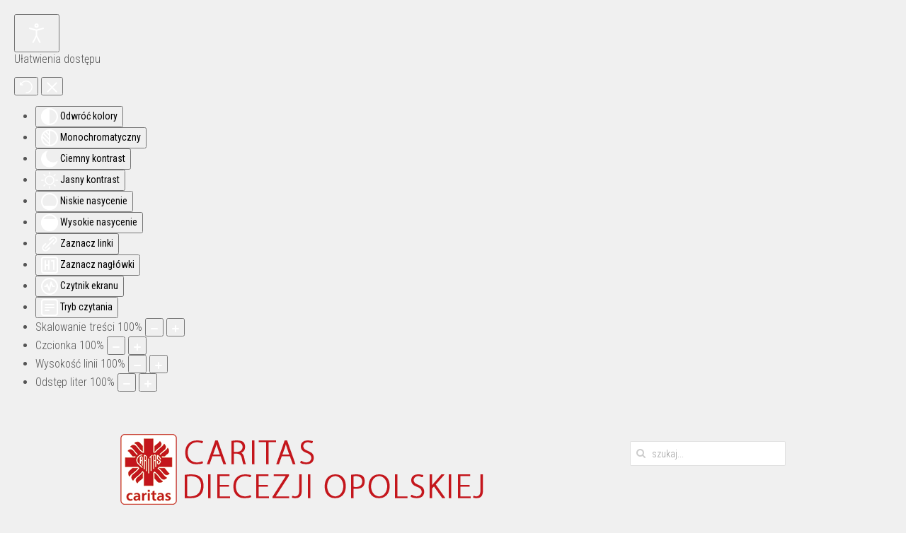

--- FILE ---
content_type: text/html; charset=utf-8
request_url: https://caritas.diecezja.opole.pl/index.php/archiwum-3/rok-2006/93-1-na-caritas
body_size: 14124
content:
<!DOCTYPE HTML>
<html lang="pl-pl" dir="ltr"  data-config='{"twitter":0,"plusone":0,"facebook":0,"style":"default"}'>

<head>
<meta charset="utf-8">
<link rel="apple-touch-icon" sizes="180x180" href="/apple-touch-icon.png">
<link rel="icon" type="image/png" href="/favicon-32x32.png" sizes="32x32">
<link rel="icon" type="image/png" href="/favicon-16x16.png" sizes="16x16">
<link rel="manifest" href="/manifest.json">
<link rel="mask-icon" href="/safari-pinned-tab.svg" color="#5bbad5">
<meta name="apple-mobile-web-app-title" content="Caritas Opole">
<meta name="application-name" content="Caritas Opole">
<meta name="theme-color" content="#ffffff">
<meta http-equiv="X-UA-Compatible" content="IE=edge">
<meta name="viewport" content="width=device-width, initial-scale=1">
<base href="https://caritas.diecezja.opole.pl/index.php/archiwum-3/rok-2006/93-1-na-caritas" />
	<meta name="author" content="pawel" />
	<meta http-equiv="content-type" content="text/html; charset=utf-8" />
	<meta name="generator" content="MYOB" />
	<title>1% na Caritas</title>
	<link href="/templates/yoo_avenue/favicon.ico" rel="shortcut icon" type="image/vnd.microsoft.icon" />
	<link href="/index.php?option=com_ajax&plugin=arktypography&format=json" rel="stylesheet" type="text/css" />
	<link href="/plugins/editors/jckeditor/typography/typography2.php" rel="stylesheet" type="text/css" media="null" attribs="[]" />
	<link href="/media/plg_content_mavikthumbnails/slimbox/css/slimbox.css" rel="stylesheet" type="text/css" />
	<link href="/media/system/css/modal.css?c43d4c5f26cb8f9076666465a66d492b" rel="stylesheet" type="text/css" />
	<link href="/media/com_attachments/css/attachments_hide.css" rel="stylesheet" type="text/css" />
	<link href="/media/com_attachments/css/attachments_list.css" rel="stylesheet" type="text/css" />
	<link href="/cache/widgetkit/widgetkit-e83aae6a.css" rel="stylesheet" type="text/css" />
	<link href="/modules/mod_vertical_menu/cache/138/5e533b08f916a3c5d27c52909dc1c30e.css" rel="stylesheet" type="text/css" />
	<link href="https://caritas.diecezja.opole.pl/media/editors/arkeditor/css/squeezebox.css" rel="stylesheet" type="text/css" />
	<link href="/plugins/system/djaccessibility/module/assets/css/accessibility.css?1.03" rel="stylesheet" type="text/css" />
	<link href="/media/coalaweb/plugins/system/gears/uikit/css/coalaweb.uikit.almost-flat.min.css" rel="stylesheet" type="text/css" />
	<style type="text/css">
a.thumbnail {display: inline-block; zoom: 1; *display: inline;}
.noscript div#off-menu_138 dl.level1 dl{
	position: static;
}
.noscript div#off-menu_138 dl.level1 dd.parent{
	height: auto !important;
	display: block;
	visibility: visible;
}
.djacc { margin: 20px 20px; }
	</style>
	<script type="application/json" class="joomla-script-options new">{"csrf.token":"152fa132ea75b5f91bed9a674cfa0ba4","system.paths":{"root":"","base":""}}</script>
	<script src="/media/system/js/mootools-core.js?c43d4c5f26cb8f9076666465a66d492b" type="text/javascript"></script>
	<script src="/media/system/js/core.js?c43d4c5f26cb8f9076666465a66d492b" type="text/javascript"></script>
	<script src="/media/plg_content_mavikthumbnails/slimbox/js/slimbox.js" type="text/javascript"></script>
	<script src="/media/system/js/mootools-more.js?c43d4c5f26cb8f9076666465a66d492b" type="text/javascript"></script>
	<script src="/media/system/js/modal.js?c43d4c5f26cb8f9076666465a66d492b" type="text/javascript"></script>
	<script src="/media/jui/js/jquery.min.js?c43d4c5f26cb8f9076666465a66d492b" type="text/javascript"></script>
	<script src="/media/jui/js/jquery-noconflict.js?c43d4c5f26cb8f9076666465a66d492b" type="text/javascript"></script>
	<script src="/media/jui/js/jquery-migrate.min.js?c43d4c5f26cb8f9076666465a66d492b" type="text/javascript"></script>
	<script src="/media/com_attachments/js/attachments_refresh.js" type="text/javascript"></script>
	<script src="/cache/widgetkit/widgetkit-b8b84de2.js" type="text/javascript"></script>
	<script src="https://cdnjs.cloudflare.com/ajax/libs/gsap/1.11.2/TweenMax.min.js" type="text/javascript"></script>
	<script src="/modules/mod_vertical_menu/js/perfect-scrollbar.js" type="text/javascript"></script>
	<script src="/modules/mod_vertical_menu/js/mod_vertical_menu.js" type="text/javascript"></script>
	<script src="/media/jui/js/bootstrap.min.js?c43d4c5f26cb8f9076666465a66d492b" type="text/javascript"></script>
	<script src="https://caritas.diecezja.opole.pl/media/editors/arkeditor/js/jquery.easing.min.js" type="text/javascript"></script>
	<script src="https://caritas.diecezja.opole.pl/media/editors/arkeditor/js/squeezebox.js" type="text/javascript"></script>
	<script src="/plugins/system/djaccessibility/module/assets/js/accessibility.min.js?1.03" type="text/javascript"></script>
	<script src="/media/coalaweb/plugins/system/gears/uikit/js/coalaweb.uikit.min.js" type="text/javascript"></script>
	<script type="text/javascript">

		jQuery(function($) {
			SqueezeBox.initialize({});
			initSqueezeBox();
			$(document).on('subform-row-add', initSqueezeBox);

			function initSqueezeBox(event, container)
			{
				SqueezeBox.assign($(container || document).find('a.modal').get(), {
					parse: 'rel'
				});
			}
		});

		window.jModalClose = function () {
			SqueezeBox.close();
		};

		// Add extra modal close functionality for tinyMCE-based editors
		document.onreadystatechange = function () {
			if (document.readyState == 'interactive' && typeof tinyMCE != 'undefined' && tinyMCE)
			{
				if (typeof window.jModalClose_no_tinyMCE === 'undefined')
				{
					window.jModalClose_no_tinyMCE = typeof(jModalClose) == 'function'  ?  jModalClose  :  false;

					jModalClose = function () {
						if (window.jModalClose_no_tinyMCE) window.jModalClose_no_tinyMCE.apply(this, arguments);
						tinyMCE.activeEditor.windowManager.close();
					};
				}

				if (typeof window.SqueezeBoxClose_no_tinyMCE === 'undefined')
				{
					if (typeof(SqueezeBox) == 'undefined')  SqueezeBox = {};
					window.SqueezeBoxClose_no_tinyMCE = typeof(SqueezeBox.close) == 'function'  ?  SqueezeBox.close  :  false;

					SqueezeBox.close = function () {
						if (window.SqueezeBoxClose_no_tinyMCE)  window.SqueezeBoxClose_no_tinyMCE.apply(this, arguments);
						tinyMCE.activeEditor.windowManager.close();
					};
				}
			}
		};
		(function()
				{
					if(typeof jQuery == 'undefined')
						return;
					
					jQuery(function($)
					{
						if($.fn.squeezeBox)
						{
							$( 'a.modal' ).squeezeBox({ parse: 'rel' });
				
							$( 'img.modal' ).each( function( i, el )
							{
								$(el).squeezeBox({
									handler: 'image',
									url: $( el ).attr( 'src' )
								});
							})
						}
						else if(typeof(SqueezeBox) !== 'undefined')
						{
							$( 'img.modal' ).each( function( i, el )
							{
								SqueezeBox.assign( el, 
								{
									handler: 'image',
									url: $( el ).attr( 'src' )
								});
							});
						}
						
						function jModalClose() 
						{
							if(typeof(SqueezeBox) == 'object')
								SqueezeBox.close();
							else
								ARK.squeezeBox.close();
						}
					
					});
				})();new DJAccessibility( {"yootheme":false,"position":"sticky","layout":"popup","align_position":"top right","align_mobile":false,"align_mobile_position":"bottom right","breakpoint":"767px","direction":"top left","space":"1","version":"dmVyc2lvbnBybw=="} )var myUIkit = UIkit.noConflict('cw');
	</script>
	<script>
document[(_el=document.addEventListener)?'addEventListener':'attachEvent'](_el?'DOMContentLoaded':'onreadystatechange',function(){
	if (!_el && document.readyState != 'complete') return;
	(window.jq183||jQuery)('.noscript').removeClass('noscript');
	window.sm138 = new VerticalSlideMenu({
		id: 138,
		visibility: ["1","1","1","1","0",["0","px"],["10000","px"]],
		parentHref: 0,
		theme: 'clean',
		result: 'Wyniki wyszukiwania',
		noResult: 'Nie znaleziono wyników',
		backItem: '',
		filterDelay: 500,
		filterMinChar: 3,
		navtype: 'slide',
		sidebar: 0,
		popup: 0,
		overlay: 0,
		sidebarUnder: 768,
		width: 300,
		menuIconCorner: 0,
		menuIconX: 0,
		menuIconY: 0,
		hidePopupUnder: 1750,
		siteBg: '#E05B30',
		effect: 1,
    dur: 400/1000,
		perspective: 0,
		inEase: 'Quad.easeOut'.split('.').reverse().join(''),
		inOrigin: '50% 50% 0',
		inX: 100,
		inUnitX: '%',
    logoUrl: '',
		inCSS: {
			y: 0,
			opacity: 100/100,
			rotationX: 0,
			rotationY: 0,
			rotationZ: 0,
			skewX: 0,
			skewY: 0,
			scaleX: 100/100,
			scaleY: 100/100
		},
		outEase: 'Quad.easeOut'.split('.').reverse().join(''),
		outOrigin: '50% 50% 0',
		outX: -100,
		outUnitX: '%',
		outCSS: {
			y: 0,
			opacity: 100/100,
			rotationX: 0,
			rotationY: 0,
			rotationZ: 0,
			skewX: 0,
			skewY: 0,
			scaleX: 100/100,
			scaleY: 100/100
		},
		anim: {
			perspective: 1000,
			inDur: 300/1000,
			inEase: 'Quad.easeOut'.split('.').reverse().join(''),
			inOrigin: '50% 50% 0',
			inX: -30,
			inUnitX: 'px',
			inCSS: {
				y: 0,
				opacity: 0/100,
				rotationX: 0,
				rotationY: 0,
				rotationZ: 0,
				skewX: 0,
				skewY: 0,
				scaleX: 100/100,
				scaleY: 100/100
			},
			outDur: 300/1000,
			outEase: 'Quad.easeOut'.split('.').reverse().join(''),
			outOrigin: '50% 50% 0',
			outX: 20,
			outUnitX: 'px',
			outCSS: {
				y: 0,
				opacity: 0/100,
				rotationX: 0,
				rotationY: 0,
				rotationZ: 0,
				skewX: 0,
				skewY: 0,
				scaleX: 100/100,
				scaleY: 100/100
			}
		},
		miAnim: 0,
		miDur: 500/1000,
		miShift: 40/1000,
		miEase: 'Quad.easeOut'.split('.').reverse().join(''),
		miX: 40,
		miUnitX: '%',
		miCSS: {
			transformPerspective: 600,
			transformOrigin: '50% 50% 0',
			y: 0,
			opacity: 0/100,
			rotationX: 0,
			rotationY: 0,
			rotationZ: 0,
			skewX: 0,
			skewY: 0,
			scaleX: 100/100,
			scaleY: 100/100
		},
		iconAnim: 0 && 0,
		bgX: 0,
		dropwidth: 250,
		dropspace: 0,
		dropFullHeight: 0,
		dropEvent: 'mouseenter',
		opened: 1,
		autoOpen: 0
	});
});
</script>

<link rel="apple-touch-icon-precomposed" href="/templates/yoo_avenue/apple_touch_icon.png">
<link rel="stylesheet" href="/templates/yoo_avenue/css/bootstrap.css">
<link rel="stylesheet" href="/templates/yoo_avenue/css/theme.css">
<link rel="stylesheet" href="/templates/yoo_avenue/css/custom.css">
<script src="/templates/yoo_avenue/warp/vendor/uikit/js/uikit.js"></script>
<script src="/templates/yoo_avenue/warp/vendor/uikit/js/components/autocomplete.js"></script>
<script src="/templates/yoo_avenue/warp/vendor/uikit/js/components/search.js"></script>
<script src="/templates/yoo_avenue/warp/vendor/uikit/js/components/tooltip.js"></script>
<script src="/templates/yoo_avenue/warp/js/social.js"></script>
<script src="/templates/yoo_avenue/js/theme.js"></script>
</head>

<body class="tm-isblog"><section class="djacc djacc-container djacc-popup djacc--hidden djacc--dark djacc--sticky djacc--top-right">
			<button class="djacc__openbtn djacc__openbtn--default" aria-label="Otwórz narzędzia dostępności" title="Otwórz narzędzia dostępności">
			<svg xmlns="http://www.w3.org/2000/svg" width="48" height="48" viewBox="0 0 48 48">
				<path d="M1480.443,27.01l-3.891-7.51-3.89,7.51a1,1,0,0,1-.89.54,1.073,1.073,0,0,1-.46-.11,1,1,0,0,1-.43-1.35l4.67-9V10.21l-8.81-2.34a1,1,0,1,1,.51-1.93l9.3,2.47,9.3-2.47a1,1,0,0,1,.509,1.93l-8.81,2.34V17.09l4.66,9a1,1,0,1,1-1.769.92ZM1473.583,3a3,3,0,1,1,3,3A3,3,0,0,1,1473.583,3Zm2,0a1,1,0,1,0,1-1A1,1,0,0,0,1475.583,3Z" transform="translate(-1453 10.217)" fill="#fff"/>
			</svg>
		</button>
		<div class="djacc__panel">
		<div class="djacc__header">
			<p class="djacc__title">Ułatwienia dostępu</p>
			<button class="djacc__reset" aria-label="Reset" title="Reset">
				<svg xmlns="http://www.w3.org/2000/svg" width="18" height="18" viewBox="0 0 18 18">
					<path d="M9,18a.75.75,0,0,1,0-1.5,7.5,7.5,0,1,0,0-15A7.531,7.531,0,0,0,2.507,5.25H3.75a.75.75,0,0,1,0,1.5h-3A.75.75,0,0,1,0,6V3A.75.75,0,0,1,1.5,3V4.019A9.089,9.089,0,0,1,2.636,2.636,9,9,0,0,1,15.364,15.365,8.94,8.94,0,0,1,9,18Z" fill="#fff"/>
				</svg>
			</button>
			<button class="djacc__close" aria-label="Zamknij panel" title="Zamknij panel">
				<svg xmlns="http://www.w3.org/2000/svg" width="14.828" height="14.828" viewBox="0 0 14.828 14.828">
					<g transform="translate(-1842.883 -1004.883)">
						<line x2="12" y2="12" transform="translate(1844.297 1006.297)" fill="none" stroke="#fff" stroke-linecap="round" stroke-width="2"/>
						<line x1="12" y2="12" transform="translate(1844.297 1006.297)" fill="none" stroke="#fff" stroke-linecap="round" stroke-width="2"/>
					</g>
				</svg>
			</button>
		</div>
		<ul class="djacc__list">
			<li class="djacc__item djacc__item--contrast">
				<button class="djacc__btn djacc__btn--invert-colors" title="Odwróć kolory">
					<svg xmlns="http://www.w3.org/2000/svg" width="24" height="24" viewBox="0 0 24 24">
						<g fill="none" stroke="#fff" stroke-width="2">
							<circle cx="12" cy="12" r="12" stroke="none"/>
							<circle cx="12" cy="12" r="11" fill="none"/>
						</g>
						<path d="M0,12A12,12,0,0,1,12,0V24A12,12,0,0,1,0,12Z" fill="#fff"/>
					</svg>
					<span class="djacc_btn-label">Odwróć kolory</span>
				</button>
			</li>
			<li class="djacc__item djacc__item--contrast">
				<button class="djacc__btn djacc__btn--monochrome" title="Monochromatyczny">
					<svg xmlns="http://www.w3.org/2000/svg" width="24" height="24" viewBox="0 0 24 24">
						<g fill="none" stroke="#fff" stroke-width="2">
							<circle cx="12" cy="12" r="12" stroke="none"/>
							<circle cx="12" cy="12" r="11" fill="none"/>
						</g>
						<line y2="21" transform="translate(12 1.5)" fill="none" stroke="#fff" stroke-linecap="round" stroke-width="2"/>
						<path d="M5.853,7.267a12.041,12.041,0,0,1,1.625-1.2l6.3,6.3v2.829Z" transform="translate(-0.778 -4.278)" fill="#fff"/>
						<path d="M3.2,6.333A12.006,12.006,0,0,1,4.314,4.622l9.464,9.464v2.829Z" transform="translate(-0.778)" fill="#fff"/>
						<path d="M1.823,10.959a11.953,11.953,0,0,1,.45-2.378l11.506,11.5v2.829Z" transform="translate(-0.778)" fill="#fff"/>
					</svg>
					<span class="djacc_btn-label">Monochromatyczny</span>
				</button>
			</li>
			<li class="djacc__item djacc__item--contrast">
				<button class="djacc__btn djacc__btn--dark-contrast" title="Ciemny kontrast">
					<svg xmlns="http://www.w3.org/2000/svg" width="24" height="24" viewBox="0 0 24 24">
						<path d="M12,27A12,12,0,0,1,9.638,3.232a10,10,0,0,0,14.13,14.13A12,12,0,0,1,12,27Z" transform="translate(0 -3.232)" fill="#fff"/>
					</svg>
					<span class="djacc_btn-label">Ciemny kontrast</span>
				</button>
			</li>
			<li class="djacc__item djacc__item--contrast">
				<button class="djacc__btn djacc__btn--light-contrast" title="Jasny kontrast">
					<svg xmlns="http://www.w3.org/2000/svg" width="24" height="24" viewBox="0 0 32 32">
						<g transform="translate(7 7)" fill="none" stroke="#fff" stroke-width="2">
							<circle cx="9" cy="9" r="9" stroke="none"/>
							<circle cx="9" cy="9" r="8" fill="none"/>
						</g>
						<rect width="2" height="5" rx="1" transform="translate(15)" fill="#fff"/>
						<rect width="2" height="5" rx="1" transform="translate(26.607 3.979) rotate(45)" fill="#fff"/>
						<rect width="2" height="5" rx="1" transform="translate(32 15) rotate(90)" fill="#fff"/>
						<rect width="2" height="5" rx="1" transform="translate(28.021 26.607) rotate(135)" fill="#fff"/>
						<rect width="2" height="5" rx="1" transform="translate(15 27)" fill="#fff"/>
						<rect width="2" height="5" rx="1" transform="translate(7.515 23.071) rotate(45)" fill="#fff"/>
						<rect width="2" height="5" rx="1" transform="translate(5 15) rotate(90)" fill="#fff"/>
						<rect width="2" height="5" rx="1" transform="translate(8.929 7.515) rotate(135)" fill="#fff"/>
					</svg>
					<span class="djacc_btn-label">Jasny kontrast</span>
				</button>
			</li>
			
			<li class="djacc__item djacc__item--contrast">
				<button class="djacc__btn djacc__btn--low-saturation" title="Niskie nasycenie">
					<svg xmlns="http://www.w3.org/2000/svg" width="24" height="24" viewBox="0 0 24 24">
						<g fill="none" stroke="#fff" stroke-width="2">
							<circle cx="12" cy="12" r="12" stroke="none"/>
							<circle cx="12" cy="12" r="11" fill="none"/>
						</g>
						<path d="M0,12A12,12,0,0,1,6,1.6V22.394A12,12,0,0,1,0,12Z" transform="translate(0 24) rotate(-90)" fill="#fff"/>
					</svg>
					<span class="djacc_btn-label">Niskie nasycenie</span>
				</button>
			</li>
			<li class="djacc__item djacc__item--contrast">
				<button class="djacc__btn djacc__btn--high-saturation" title="Wysokie nasycenie">
					<svg xmlns="http://www.w3.org/2000/svg" width="24" height="24" viewBox="0 0 24 24">
						<g fill="none" stroke="#fff" stroke-width="2">
							<circle cx="12" cy="12" r="12" stroke="none"/>
							<circle cx="12" cy="12" r="11" fill="none"/>
						</g>
						<path d="M0,12A12.006,12.006,0,0,1,17,1.088V22.911A12.006,12.006,0,0,1,0,12Z" transform="translate(0 24) rotate(-90)" fill="#fff"/>
					</svg>
					<span class="djacc_btn-label">Wysokie nasycenie</span>
				</button>
			</li>
			<li class="djacc__item">
				<button class="djacc__btn djacc__btn--highlight-links" title="Zaznacz linki">
					<svg xmlns="http://www.w3.org/2000/svg" width="24" height="24" viewBox="0 0 24 24">
						<rect width="24" height="24" fill="none"/>
						<path d="M3.535,21.92a5.005,5.005,0,0,1,0-7.071L6.364,12.02a1,1,0,0,1,1.415,1.413L4.95,16.263a3,3,0,0,0,4.243,4.243l2.828-2.828h0a1,1,0,1,1,1.414,1.415L10.607,21.92a5,5,0,0,1-7.072,0Zm2.829-2.828a1,1,0,0,1,0-1.415L17.678,6.364a1,1,0,1,1,1.415,1.414L7.779,19.092a1,1,0,0,1-1.415,0Zm11.314-5.657a1,1,0,0,1,0-1.413l2.829-2.829A3,3,0,1,0,16.263,4.95L13.436,7.777h0a1,1,0,0,1-1.414-1.414l2.828-2.829a5,5,0,1,1,7.071,7.071l-2.828,2.828a1,1,0,0,1-1.415,0Z" transform="translate(-0.728 -0.728)" fill="#fff"/>
					</svg>
					<span class="djacc_btn-label">Zaznacz linki</span>
				</button>
			</li>
			<li class="djacc__item">
				<button class="djacc__btn djacc__btn--highlight-titles" title="Zaznacz nagłówki">
					<svg xmlns="http://www.w3.org/2000/svg" width="24" height="24" viewBox="0 0 24 24">
						<rect width="2" height="14" rx="1" transform="translate(5 5)" fill="#fff"/>
						<rect width="2" height="14" rx="1" transform="translate(10 5)" fill="#fff"/>
						<rect width="2" height="14" rx="1" transform="translate(17 5)" fill="#fff"/>
						<rect width="2" height="7" rx="1" transform="translate(12 11) rotate(90)" fill="#fff"/>
						<rect width="2" height="5" rx="1" transform="translate(19 5) rotate(90)" fill="#fff"/>
						<g fill="none" stroke="#fff" stroke-width="2">
							<rect width="24" height="24" rx="4" stroke="none"/>
							<rect x="1" y="1" width="22" height="22" rx="3" fill="none"/>
						</g>
					</svg>
					<span class="djacc_btn-label">Zaznacz nagłówki</span>
				</button>
			</li>
			<li class="djacc__item">
				<button class="djacc__btn djacc__btn--screen-reader" title="Czytnik ekranu">
					<svg xmlns="http://www.w3.org/2000/svg" width="24" height="24" viewBox="0 0 24 24">
						<g fill="none" stroke="#fff" stroke-width="2">
							<circle cx="12" cy="12" r="12" stroke="none"/>
							<circle cx="12" cy="12" r="11" fill="none"/>
						</g>
						<path d="M2907.964,170h1.91l1.369-2.584,2.951,8.363,2.5-11.585L2919,170h2.132" transform="translate(-2902.548 -158)" fill="none" stroke="#fff" stroke-linecap="round" stroke-linejoin="round" stroke-width="2"/>
					</svg>
					<span class="djacc_btn-label">Czytnik ekranu</span>
				</button>
			</li>
			<li class="djacc__item">
				<button class="djacc__btn djacc__btn--read-mode" title="Tryb czytania">
					<svg xmlns="http://www.w3.org/2000/svg" width="24" height="24" viewBox="0 0 24 24">
						<g fill="none" stroke="#fff" stroke-width="2">
							<rect width="24" height="24" rx="4" stroke="none"/>
							<rect x="1" y="1" width="22" height="22" rx="3" fill="none"/>
						</g>
						<rect width="14" height="2" rx="1" transform="translate(5 7)" fill="#fff"/>
						<rect width="14" height="2" rx="1" transform="translate(5 11)" fill="#fff"/>
						<rect width="7" height="2" rx="1" transform="translate(5 15)" fill="#fff"/>
					</svg>
					<span class="djacc_btn-label">Tryb czytania</span>
				</button>
			</li>
			<li class="djacc__item djacc__item--full">
				<span class="djacc__arrows djacc__arrows--zoom">
					<span class="djacc__label">Skalowanie treści</span>
					<span class="djacc__bar"></span>
					<span class="djacc__size">100<span class="djacc__percent">%</span></span>
					<button class="djacc__dec" aria-label="Pomniejsz stronę" title="Pomniejsz stronę">
						<svg xmlns="http://www.w3.org/2000/svg" width="10" height="2" viewBox="0 0 10 2">
							<g transform="translate(1 1)">
								<line x1="8" fill="none" stroke="#fff" stroke-linecap="round" stroke-width="2"/>
							</g>
						</svg>
					</button>
					<button class="djacc__inc" aria-label="Powieksz stronę" title="Powieksz stronę">
						<svg xmlns="http://www.w3.org/2000/svg" width="10" height="10" viewBox="0 0 10 10">
							<g transform="translate(1 1)">
								<line y2="8" transform="translate(4)" fill="none" stroke="#fff" stroke-linecap="round" stroke-width="2"/>
								<line x1="8" transform="translate(0 4)" fill="none" stroke="#fff" stroke-linecap="round" stroke-width="2"/>
							</g>
						</svg>
					</button>
				</span>
			</li>
			<li class="djacc__item djacc__item--full">
				<span class="djacc__arrows djacc__arrows--font-size">
					<span class="djacc__label">Czcionka</span>
					<span class="djacc__bar"></span>
					<span class="djacc__size">100<span class="djacc__percent">%</span></span>
					<button class="djacc__dec" aria-label="Zmniejsz rozmiar czcionki" title="Zmniejsz rozmiar czcionki">
						<svg xmlns="http://www.w3.org/2000/svg" width="10" height="2" viewBox="0 0 10 2">
							<g transform="translate(1 1)">
								<line x1="8" fill="none" stroke="#fff" stroke-linecap="round" stroke-width="2"/>
							</g>
						</svg>
					</button>
					<button class="djacc__inc" aria-label="Zwiększ rozmiar czcionki" title="Zwiększ rozmiar czcionki">
						<svg xmlns="http://www.w3.org/2000/svg" width="10" height="10" viewBox="0 0 10 10">
							<g transform="translate(1 1)">
								<line y2="8" transform="translate(4)" fill="none" stroke="#fff" stroke-linecap="round" stroke-width="2"/>
								<line x1="8" transform="translate(0 4)" fill="none" stroke="#fff" stroke-linecap="round" stroke-width="2"/>
							</g>
						</svg>
					</button>
				</span>
			</li>
			<li class="djacc__item djacc__item--full">
				<span class="djacc__arrows djacc__arrows--line-height">
					<span class="djacc__label">Wysokość linii</span>
					<span class="djacc__bar"></span>
					<span class="djacc__size">100<span class="djacc__percent">%</span></span>
					<button class="djacc__dec" aria-label="Zmniejsz wysokości linii" title="Zmniejsz wysokości linii">
						<svg xmlns="http://www.w3.org/2000/svg" width="10" height="2" viewBox="0 0 10 2">
							<g transform="translate(1 1)">
								<line x1="8" fill="none" stroke="#fff" stroke-linecap="round" stroke-width="2"/>
							</g>
						</svg>
					</button>
					<button class="djacc__inc" aria-label="Zwiększ wysokości linii" title="Zwiększ wysokości linii">
						<svg xmlns="http://www.w3.org/2000/svg" width="10" height="10" viewBox="0 0 10 10">
							<g transform="translate(1 1)">
								<line y2="8" transform="translate(4)" fill="none" stroke="#fff" stroke-linecap="round" stroke-width="2"/>
								<line x1="8" transform="translate(0 4)" fill="none" stroke="#fff" stroke-linecap="round" stroke-width="2"/>
							</g>
						</svg>
					</button>
				</span>
			</li>
			<li class="djacc__item djacc__item--full">
				<span class="djacc__arrows djacc__arrows--letter-spacing">
					<span class="djacc__label">Odstęp liter</span>
					<span class="djacc__bar"></span>
					<span class="djacc__size">100<span class="djacc__percent">%</span></span>
					<button class="djacc__dec" aria-label="Zmniejsz odstęp liter" title="Zmniejsz odstęp liter">
						<svg xmlns="http://www.w3.org/2000/svg" width="10" height="2" viewBox="0 0 10 2">
							<g transform="translate(1 1)">
								<line x1="8" fill="none" stroke="#fff" stroke-linecap="round" stroke-width="2"/>
							</g>
						</svg>
					</button>
					<button class="djacc__inc" aria-label="Zwiększ odstęp liter" title="Zwiększ odstęp liter">
						<svg xmlns="http://www.w3.org/2000/svg" width="10" height="10" viewBox="0 0 10 10">
							<g transform="translate(1 1)">
								<line y2="8" transform="translate(4)" fill="none" stroke="#fff" stroke-linecap="round" stroke-width="2"/>
								<line x1="8" transform="translate(0 4)" fill="none" stroke="#fff" stroke-linecap="round" stroke-width="2"/>
							</g>
						</svg>
					</button>
				</span>
			</li>
		</ul>
	</div>
</section><div class="sm-pusher"><div class="sm-content"><div class="sm-content-inner">

    <div class="tm-page-bg">

        <div class="uk-container uk-container-center">

            <div class="tm-container">

                                <div class="tm-headerbar uk-clearfix uk-hidden-small">

                                        <a class="tm-logo" href="https://caritas.diecezja.opole.pl">
	<img alt="" src="/images/Logo.png" /></a>
                    
                                        <div class="tm-search uk-float-right">
                        
<form id="search-40-69702a8449fb4" class="uk-search" action="/index.php/archiwum-3/rok-2006" method="post" data-uk-search="{'source': '/index.php/component/search/?tmpl=raw&amp;type=json&amp;ordering=&amp;searchphrase=all', 'param': 'searchword', 'msgResultsHeader': 'Wyniki wyszukiwania', 'msgMoreResults': 'Więcej wyników', 'msgNoResults': 'Brak wyników', flipDropdown: 1}">
	<input class="uk-search-field" type="text" name="searchword" placeholder="szukaj...">
	<input type="hidden" name="task"   value="search">
	<input type="hidden" name="option" value="com_search">
	<input type="hidden" name="Itemid" value="107">
</form>
                    </div>
                    
                    
                </div>
                
                                <div class="tm-top-block tm-grid-block">

                                        <nav class="tm-navbar uk-navbar">

                                                <ul class="uk-navbar-nav uk-hidden-small">
<li><a href="/index.php">Start</a></li><li class="uk-parent" data-uk-dropdown="{'preventflip':'y'}" aria-haspopup="true" aria-expanded="false"><a href="#">Archiwum</a>
<div class="uk-dropdown uk-dropdown-navbar uk-dropdown-width-2"><div class="uk-grid uk-dropdown-grid"><div class="uk-width-1-2"><ul class="uk-nav uk-nav-navbar"><li><a href="/index.php/archiwum/rok-2017">Rok 2017</a></li><li><a href="/index.php/archiwum/rok-2016">Rok 2016</a></li><li><a href="/index.php/archiwum/rok-2015">Rok 2015</a></li><li><a href="/index.php/archiwum/rok-2014">Rok 2014</a></li><li><a href="/index.php/archiwum/rok-2013">Rok 2013</a></li><li><a href="/index.php/archiwum/rok-2012">Rok 2012</a></li><li><a href="/index.php/archiwum/rok-2011">Rok 2011</a></li><li><a href="/index.php/archiwum/rok-2010">Rok 2010</a></li><li><a href="/index.php/archiwum/rok-2009">Rok 2009</a></li><li><a href="/index.php/archiwum/rok-2008">Rok 2008</a></li><li><a href="/index.php/archiwum/rok-2007">Rok 2007</a></li><li><a href="/index.php/archiwum/rok-2006">Rok 2006</a></li><li><a href="/index.php/archiwum/rok-2005">Rok 2005</a></li></ul></div><div class="uk-width-1-2"><ul class="uk-nav uk-nav-navbar"><li><a href="/index.php/archiwum/rok-2004">Rok 2004</a></li><li><a href="/index.php/archiwum/rok-2003">Rok 2003</a></li><li><a href="/index.php/archiwum/rok-2002">Rok 2002</a></li><li><a href="/index.php/archiwum/rok-2001">Rok 2001</a></li><li><a href="/index.php/archiwum/rok-2018a">Rok 2018</a></li><li><a href="/index.php/archiwum/rok-2019">Rok 2019</a></li><li><a href="/index.php/archiwum/rok-2020">Rok 2020</a></li><li><a href="/index.php/archiwum/rok-2021">Rok 2021</a></li><li><a href="/index.php/archiwum/2022">Rok 2022</a></li><li><a href="/index.php/archiwum/2023">Rok 2023</a></li><li><a href="/index.php/archiwum/2024">Rok 2024</a></li><li><a href="/index.php/archiwum/2025">Rok 2025</a></li><li><a href="/index.php/archiwum/2025-2">Rok 2026</a></li></ul></div></div></div></li><li class="uk-parent" data-uk-dropdown="{'preventflip':'y'}" aria-haspopup="true" aria-expanded="false"><a href="#">Artykuły</a>
<div class="uk-dropdown uk-dropdown-navbar uk-dropdown-width-1" style="min-width: 400px; max-width: 400px; width:400px;"><div class="uk-grid uk-dropdown-grid"><div class="uk-width-1-1"><ul class="uk-nav uk-nav-navbar"><li><a href="/index.php/artykuly/refleksja-na-temat-odkrywania-etosu-pracy">Refleksja na temat odkrywania etosu pracy</a></li><li><a href="/index.php/artykuly/encyklika-caritas">Encyklika Caritas</a></li><li><a href="/index.php/artykuly/jak-feniks-z-popiolu-odrodzenie-sie-poslugi-caritas-w-polsce">Jak feniks z popiołu. Odrodzenie się posługi caritas w Polsce.</a></li><li><a href="/index.php/artykuly/aby-caritas-kosciola-jasniala-swoim-blaskiem">Aby Caritas Kościoła jaśniała swoim blaskiem</a></li><li><a href="/index.php/artykuly/logika-darmowosci-wolontariat">Logika darmowości - wolontariat</a></li><li><a href="/index.php/artykuly/liturgia-caritas-i-katecheza-musza-podazac-razem">Liturgia, caritas i katecheza muszą podążać razem!</a></li><li><a href="/index.php/artykuly/jak-pomagac-najubozszym">Jak pomagać najuboższym?</a></li><li><a href="/index.php/artykuly/caritas-wizytowka-kosciola">Caritas wizytówką Kościoła</a></li><li><a href="/index.php/artykuly/kazdy-chory-zasluguje-na-pomoc">Każdy chory zasługuje na pomoc</a></li><li><a href="/index.php/artykuly/wiara-dziala-przez-milosc">Wiara działa przez miłość</a></li><li><a href="/index.php/artykuly/dzialalnosc-caritas-diecezji-opolskiej-po-1989-roku">Działalność Caritas Diecezji Opolskiej po 1989 roku</a></li><li><a href="/index.php/artykuly/pomagamy-ukrainie">Pomagamy Ukrainie</a></li><li><a href="/index.php/artykuly/pomagamy-powodzianom">Pomagamy powodzianom</a></li></ul></div></div></div></li><li class="uk-parent" data-uk-dropdown="{'preventflip':'y'}" aria-haspopup="true" aria-expanded="false"><a href="#">Dokumenty</a>
<div class="uk-dropdown uk-dropdown-navbar uk-dropdown-width-1" style="min-width: 300px; max-width: 300px; width:300px;"><div class="uk-grid uk-dropdown-grid"><div class="uk-width-1-1"><ul class="uk-nav uk-nav-navbar"><li><a href="/index.php/wazne-dokumenty/statut-caritas-diecezji-opolskiej">Statut Caritas Diecezji Opolskiej</a></li><li><a href="/index.php/wazne-dokumenty/statut-parafialnego-zespolu-caritas">Statut parafialnego zespołu Caritas</a></li><li><a href="/index.php/wazne-dokumenty/regulamin-szkolnego-kola-caritas">Regulamin Szkolnego Koła Caritas</a></li><li><a href="/index.php/wazne-dokumenty/statut-caritas-diecezji-opolskiej-organizacja-pozytku-publicznego">Statut "Caritas Diecezji Opolskiej Organizacja Pożytku Publicznego"</a></li><li><a href="/index.php/wazne-dokumenty/dokument-posynodalny-dzialalnosc-charytatywna-w-parafii">Dokument Posynodalny - "Działalność charytatywna w parafii"</a></li><li><a href="/index.php/wazne-dokumenty/rodo">RODO</a></li><li><a href="/index.php/wazne-dokumenty/standardy-ochrony-dzieci">Standardy ochrony dzieci.</a></li></ul></div></div></div></li><li><a href="/index.php/galeria2">Galeria</a></li><li class="uk-parent" data-uk-dropdown="{'preventflip':'y'}" aria-haspopup="true" aria-expanded="false"><a href="/index.php/struktura">Struktura</a><div class="uk-dropdown uk-dropdown-navbar uk-dropdown-width-1"><div class="uk-grid uk-dropdown-grid"><div class="uk-width-1-1"><ul class="uk-nav uk-nav-navbar"><li><a href="/index.php/struktura/centrala">Centrala</a></li><li><a href="/index.php/struktura/rejon-kedzierzyn-kozle">Rejon Kędzierzyn-Koźle</a></li><li><a href="/index.php/struktura/rejon-kluczbork">Rejon Kluczbork</a></li><li><a href="/index.php/struktura/rejon-nysa">Rejon Nysa</a></li><li><a href="/index.php/struktura/rejon-opole">Rejon Opole</a></li><li><a href="/index.php/struktura/rejon-raciborz">Rejon Racibórz</a></li><li><a href="/index.php/struktura/duszpasterze-dekanalni-parafialne-zespoly-caritas">Duszpasterze dekanalni, parafialne zespoły Caritas</a></li><li><a href="/index.php/struktura/caritas-diecezji-opolskiej-opp">Caritas Diecezji Opolskiej OPP</a></li></ul></div></div></div></li><li class="uk-parent" data-uk-dropdown="{'preventflip':'y'}" aria-haspopup="true" aria-expanded="false"><a href="#">Przetargi</a>
<div class="uk-dropdown uk-dropdown-navbar uk-dropdown-width-1"><div class="uk-grid uk-dropdown-grid"><div class="uk-width-1-1"><ul class="uk-nav uk-nav-navbar"><li><a href="/index.php/przetargi/2014">2014</a></li><li><a href="/index.php/przetargi/2014-2">2017</a></li><li><a href="/index.php/przetargi/archiwum">Archiwum</a></li></ul></div></div></div></li><li><a href="/index.php/kontakt">Kontakt</a></li><li class="uk-parent" data-uk-dropdown="{'preventflip':'y'}" aria-haspopup="true" aria-expanded="false"><a href="#">Projekty</a>
<div class="uk-dropdown uk-dropdown-navbar uk-dropdown-width-1" style="min-width: 400px; max-width: 400px; width:400px;"><div class="uk-grid uk-dropdown-grid"><div class="uk-width-1-1"><ul class="uk-nav uk-nav-navbar"><li><a href="/index.php/projekty/aktualne-projekty-unijne">Aktualne projekty unijne</a></li><li><a href="/index.php/projekty/zakonczone-projekty-ue">Zakończone projekty UE</a></li><li><a href="/index.php/projekty/projekty-unijne-2">Zadania realizowane z państwowych funduszy celowych</a></li></ul></div></div></div></li></ul>                        
                                                <a href="#offcanvas" class="uk-navbar-toggle uk-visible-small" data-uk-offcanvas></a>
                                                
                                                <div class="uk-navbar-content uk-navbar-center uk-visible-small"><a class="tm-logo-small" href="https://caritas.diecezja.opole.pl">
	<img alt="Demo" class="uk-responsive-height" height="35" src="/images/yootheme/demo/default/logo_small.svg" width="100" /></a></div>
                        
                    </nav>
                    
                                        <div class="tm-toolbar uk-clearfix uk-hidden-small">

                                                <div class="uk-float-left"><div class="uk-panel"><ul class="uk-breadcrumb"><li><a href="/index.php">Start</a></li><li><span>Archiwum</span></li><li><a href="/index.php/archiwum-3/rok-2006">Rok 2006</a></li><li class="uk-active"><span>XIV Pielgrzymka Caritas Diecezji Opolskiej do Trzebnicy</span></li></ul></div></div>
                        
                        
                    </div>
                    
                </div>
                
                
                
                                <div class="tm-middle uk-grid" data-uk-grid-match>

                                        <div class="tm-main uk-width-medium-1-1">

                                                <section class="tm-main-top uk-grid tm-grid-block" data-uk-grid-match="{target:'> div > .uk-panel'}">
<div class="uk-width-1-1 uk-width-medium-1-2"><div class="uk-panel">
<div id="gallery-55-69702afd1b6ff" class="wk-slideshow wk-gallery-avenue" data-widgetkit="slideshow" data-options='{"style":"avenue","width":470,"height":347,"autoplay":1,"order":"default","interval":8000,"duration":500,"index":7,"navigation":0,"buttons":0,"slices":15,"animated":"randomFx","caption_animation_duration":500,"lightbox":0}'>
	<div>
		<ul class="slides">

			
				
									<li><a class="" href="https://caritas.diecezja.opole.pl/index.php/archiwum/2025/1813-zapalamy-swiece-wigilijnego-dziela" ><img src="[data-uri]" data-src="/cache/widgetkit/gallery/55/Swieca_WDPD_2-9ecb2dc680.jpg" width="470" height="347" alt="Swieca_WDPD_2" class="" data-mavikthumbnails-popuptype="none" /></a></li>
				
							
				
									<li><a class="" href="/index.php/archiwum/rok-2017/903-dla-chorych-w-domu-25-lat-dzialalnosci-stacji-opieki-caritas-diecezji-opolskiej" ><img src="[data-uri]" data-src="/cache/widgetkit/gallery/55/a25lat_banner2-76f52ca83f.jpg" width="470" height="347" alt="a25lat_banner2" class="" data-mavikthumbnails-popuptype="none" /></a></li>
				
							
				
									<li><a class="" href="https://caritas.diecezja.opole.pl/index.php/archiwum/2025/1800-1-5-podatku-ma-znaczenie" ><img src="[data-uri]" data-src="/cache/widgetkit/gallery/55/baner_strona-67d15168ac.jpg" width="470" height="347" alt="baner_strona" class="" data-mavikthumbnails-popuptype="none" /></a></li>
				
							
				
									<li><a class="" href="https://caritas.diecezja.opole.pl/index.php/archiwum-3/rok-2016/836-opole-bezdomnosc-w-czystej-postaci" ><img src="[data-uri]" data-src="/cache/widgetkit/gallery/55/laznia_banner_maly3-c362875283.jpg" width="470" height="347" alt="laznia_banner_maly3" class="" data-mavikthumbnails-popuptype="none" /></a></li>
				
							
				
									<li><a class="" href="/index.php/archiwum/2025/1740-niesiemy-nadzieje-tym-ktorzy-jej-potrzebuja" ><img src="[data-uri]" data-src="/cache/widgetkit/gallery/55/skarbonka-a340c0e74d.jpg" width="470" height="347" alt="skarbonka" class="" data-mavikthumbnails-popuptype="none" /></a></li>
				
							
				
									<li><a class="" href="/index.php/archiwum/rok-2017/861-komu-i-jak-pomaga-caritas-diecezji-opolskiej" ><img src="[data-uri]" data-src="/cache/widgetkit/gallery/55/youtube_banner3-cd5065eb94.png" width="470" height="347" alt="youtube_banner3" class="" data-mavikthumbnails-popuptype="none" /></a></li>
				
							
		</ul>
        		<div class="caption"></div><ul class="captions"><li></li><li></li><li></li><li></li><li></li><li></li></ul>
	</div>
	</div>

</div></div>

<div class="uk-hidden-small uk-width-medium-1-2"><div class="uk-panel uk-panel-box uk-hidden-small uk-panel-box-primary"><div class="noscript">
	<nav id="off-menu_138" class="off-menu_138 sm-menu uk-panel-box-primary">
          <h3 class="sm-head">
    <span class="sm-back sm-arrow" title="Poprzedni artykuł"></span>
    <span class="sm-title">Formy działania</span>
  </h3>
      <div class="sm-levels">
    <div class="sm-level level1"><dl class="level1">
  <dt class="level1 off-nav-254 notparent first">
        <div class="inner">
      <div class="link"><a data-text="Stacje Opieki Caritas" href="/index.php/stacje-opieki-caritas">Stacje Opieki Caritas</a></div>
          </div>
  </dt>
  <dd class="level1 off-nav-254 notparent first">
      </dd>
    <dt class="level1 off-nav-255 notparent">
        <div class="inner">
      <div class="link"><a data-text="Gabinety Rehabilitacyjne" href="/index.php/gabinety-rehabilitacyjne">Gabinety Rehabilitacyjne</a></div>
          </div>
  </dt>
  <dd class="level1 off-nav-255 notparent">
      </dd>
    <dt class="level1 off-nav-117 parent">
        <div class="inner">
      <div class="link"><a data-text="Warsztaty Terapii Zajęciowej" >Warsztaty Terapii Zajęciowej</a></div>
          </div>
  </dt>
  <dd class="level1 off-nav-117 parent">
    <div class="sm-level level2"><dl class="level2">
  <dt class="level2 off-nav-118 notparent first">
        <div class="inner">
      <div class="link"><a data-text="Adresy placówek" href="/index.php/warsztaty-terapii-zajeciowej/adresy-placowek">Adresy placówek</a></div>
          </div>
  </dt>
  <dd class="level2 off-nav-118 notparent first">
      </dd>
    <dt class="level2 off-nav-120 notparent">
        <div class="inner">
      <div class="link"><a data-text="Kalendarium WTZ w St. Siołkowicach" href="/index.php/warsztaty-terapii-zajeciowej/kalendarium-wtz-w-st-siolkowicach">Kalendarium WTZ w St. Siołkowicach</a></div>
          </div>
  </dt>
  <dd class="level2 off-nav-120 notparent">
      </dd>
    <dt class="level2 off-nav-119 notparent">
        <div class="inner">
      <div class="link"><a data-text="Archiwum" href="/index.php/warsztaty-terapii-zajeciowej/archiwum">Archiwum</a></div>
          </div>
  </dt>
  <dd class="level2 off-nav-119 notparent">
      </dd>
    <dt class="level2 off-nav-256 notparent">
        <div class="inner">
      <div class="link"><a data-text="Aktualności" href="/index.php/warsztaty-terapii-zajeciowej/aktualnosci">Aktualności</a></div>
          </div>
  </dt>
  <dd class="level2 off-nav-256 notparent">
      </dd>
               </dl></div></dd>  <dt class="level1 off-nav-257 notparent">
        <div class="inner">
      <div class="link"><a data-text="Ośrodki Opieki Paliatywnej i Zespoły Domowej Opieki Hospicyjnej" href="/index.php/osrodki-opieki-paliatywnej-i-zespoly-domowej-opieki-hospicyjnej">Ośrodki Opieki Paliatywnej i Zespoły Domowej Opieki Hospicyjnej</a></div>
          </div>
  </dt>
  <dd class="level1 off-nav-257 notparent">
      </dd>
    <dt class="level1 off-nav-258 notparent">
        <div class="inner">
      <div class="link"><a data-text="Pielęgniarska Opieka Długoterminowa" href="/index.php/pielegniarska-opieka-dlugoterminowa">Pielęgniarska Opieka Długoterminowa</a></div>
          </div>
  </dt>
  <dd class="level1 off-nav-258 notparent">
      </dd>
    <dt class="level1 off-nav-259 notparent">
        <div class="inner">
      <div class="link"><a data-text="Kuchnie Caritas" href="/index.php/kuchnie-caritas">Kuchnie Caritas</a></div>
          </div>
  </dt>
  <dd class="level1 off-nav-259 notparent">
      </dd>
    <dt class="level1 off-nav-260 notparent">
        <div class="inner">
      <div class="link"><a data-text="Dzienny Dom Pomocy "Sancta Trinitas"" href="/index.php/dzienny-dom-pomocy-sancta-trinitas">Dzienny Dom Pomocy "Sancta Trinitas"</a></div>
          </div>
  </dt>
  <dd class="level1 off-nav-260 notparent">
      </dd>
    <dt class="level1 off-nav-121 parent">
        <div class="inner">
      <div class="link"><a data-text="Centrum Rehabilitacji dla Dzieci" >Centrum Rehabilitacji dla Dzieci</a></div>
          </div>
  </dt>
  <dd class="level1 off-nav-121 parent">
    <div class="sm-level level2"><dl class="level2">
  <dt class="level2 off-nav-122 notparent first">
        <div class="inner">
      <div class="link"><a data-text="Informacje ogólne" href="/index.php/centrum-rehabilitacji-dla-dzieci/wiadomosci-ogolne">Informacje ogólne</a></div>
          </div>
  </dt>
  <dd class="level2 off-nav-122 notparent first">
      </dd>
    <dt class="level2 off-nav-261 notparent">
        <div class="inner">
      <div class="link"><a data-text="Kontakt" href="/index.php/centrum-rehabilitacji-dla-dzieci/kontakt">Kontakt</a></div>
          </div>
  </dt>
  <dd class="level2 off-nav-261 notparent">
      </dd>
    <dt class="level2 off-nav-123 notparent">
        <div class="inner">
      <div class="link"><a data-text="Struktura wewnętrzna" href="/index.php/centrum-rehabilitacji-dla-dzieci/struktura-wewnetrzna">Struktura wewnętrzna</a></div>
          </div>
  </dt>
  <dd class="level2 off-nav-123 notparent">
      </dd>
    <dt class="level2 off-nav-381 notparent">
        <div class="inner">
      <div class="link"><a data-text="Aktualności" href="/index.php/centrum-rehabilitacji-dla-dzieci/aktualnosci-centrum">Aktualności</a></div>
          </div>
  </dt>
  <dd class="level2 off-nav-381 notparent">
      </dd>
               </dl></div></dd>  <dt class="level1 off-nav-262 parent">
        <div class="inner">
      <div class="link"><a data-text="Środowiskowa Świetlica Samopomocy "Nadzieja"" href="/index.php/srodowiskowa-swietlicy-samopomocy-nadzieja">Środowiskowa Świetlica Samopomocy "Nadzieja"</a></div>
          </div>
  </dt>
  <dd class="level1 off-nav-262 parent">
    <div class="sm-level level2"><dl class="level2">
  <dt class="level2 off-nav-363 notparent first">
        <div class="inner">
      <div class="link"><a data-text="Formy pracy" href="/index.php/srodowiskowa-swietlicy-samopomocy-nadzieja/formy-pracy">Formy pracy</a></div>
          </div>
  </dt>
  <dd class="level2 off-nav-363 notparent first">
      </dd>
    <dt class="level2 off-nav-364 notparent">
        <div class="inner">
      <div class="link"><a data-text="Informacje ogólne" href="/index.php/srodowiskowa-swietlicy-samopomocy-nadzieja/wiadomosci-ogolne">Informacje ogólne</a></div>
          </div>
  </dt>
  <dd class="level2 off-nav-364 notparent">
      </dd>
    <dt class="level2 off-nav-365 notparent">
        <div class="inner">
      <div class="link"><a data-text="Kontakt" href="/index.php/srodowiskowa-swietlicy-samopomocy-nadzieja/kontakt">Kontakt</a></div>
          </div>
  </dt>
  <dd class="level2 off-nav-365 notparent">
      </dd>
    <dt class="level2 off-nav-366 notparent">
        <div class="inner">
      <div class="link"><a data-text="Aktualności" href="/index.php/srodowiskowa-swietlicy-samopomocy-nadzieja/aktualnosci">Aktualności</a></div>
          </div>
  </dt>
  <dd class="level2 off-nav-366 notparent">
      </dd>
               </dl></div></dd>  <dt class="level1 off-nav-285 parent">
        <div class="inner">
      <div class="link"><a data-text="Środowiskowy Dom Samopomocy w Nysie" >Środowiskowy Dom Samopomocy w Nysie</a></div>
          </div>
  </dt>
  <dd class="level1 off-nav-285 parent">
    <div class="sm-level level2"><dl class="level2">
  <dt class="level2 off-nav-379 notparent first">
        <div class="inner">
      <div class="link"><a data-text="Informacje ogólne" href="/index.php/srodowiskowy-dom-samopomocy/informacje-ogolne">Informacje ogólne</a></div>
          </div>
  </dt>
  <dd class="level2 off-nav-379 notparent first">
      </dd>
    <dt class="level2 off-nav-380 notparent">
        <div class="inner">
      <div class="link"><a data-text="Aktualności" href="/index.php/srodowiskowy-dom-samopomocy/aktnysa">Aktualności</a></div>
          </div>
  </dt>
  <dd class="level2 off-nav-380 notparent">
      </dd>
               </dl></div></dd>  <dt class="level1 off-nav-286 notparent">
        <div class="inner">
      <div class="link"><a data-text="Centrum Opieki Paliatywnej" href="/index.php/centrum-opieki-paliatywnej">Centrum Opieki Paliatywnej</a></div>
          </div>
  </dt>
  <dd class="level1 off-nav-286 notparent">
      </dd>
    <dt class="level1 off-nav-586 notparent">
        <div class="inner">
      <div class="link"><a data-text="Hospicjum św. Anny w Kędzierzynie-Koźlu" href="/index.php/hospicjum-sw-anny-w-kedzierzynie-kozlu">Hospicjum św. Anny w Kędzierzynie-Koźlu</a></div>
          </div>
  </dt>
  <dd class="level1 off-nav-586 notparent">
      </dd>
    <dt class="level1 off-nav-287 parent">
        <div class="inner">
      <div class="link"><a data-text="Szkolne Koła Caritas" >Szkolne Koła Caritas</a></div>
          </div>
  </dt>
  <dd class="level1 off-nav-287 parent">
    <div class="sm-level level2"><dl class="level2">
  <dt class="level2 off-nav-293 notparent first">
        <div class="inner">
      <div class="link"><a data-text="Wykaz Szkolnych Kół Caritas" href="/index.php/szkolne-kola-caritas/adresy-szkolnych-kol-caritas">Wykaz Szkolnych Kół Caritas</a></div>
          </div>
  </dt>
  <dd class="level2 off-nav-293 notparent first">
      </dd>
    <dt class="level2 off-nav-536 notparent">
        <div class="inner">
      <div class="link"><a data-text="Z życia Szkolnych Kół Caritas" href="/index.php/szkolne-kola-caritas/z-zycia-szkolnych-kol-caritas">Z życia Szkolnych Kół Caritas</a></div>
          </div>
  </dt>
  <dd class="level2 off-nav-536 notparent">
      </dd>
    <dt class="level2 off-nav-294 notparent">
        <div class="inner">
      <div class="link"><a data-text="Dokumenty do pobrania" href="/index.php/szkolne-kola-caritas/dokumenty-do-pobrania">Dokumenty do pobrania</a></div>
          </div>
  </dt>
  <dd class="level2 off-nav-294 notparent">
      </dd>
               </dl></div></dd>         </dl></div>
    </div>
</nav></div>
</div></div>
</section>
                        
                                                <main class="tm-content">

                            
                            <div id="system-message-container">
</div>
<article class="uk-article tm-article" data-permalink="http://caritas.diecezja.opole.pl/index.php/archiwum-3/rok-2006/93-1-na-caritas">

    
    <div class="tm-article-content  tm-article-date-true">

                <div class="tm-article-date">
            <span class="tm-article-date-day">17 Sty</span><span class="tm-article-date-year">2006</span>        </div>
        
                <h1 class="uk-article-title">
                            1% na Caritas                    </h1>
        
        
        
        
        
        <div>
            
<div class="padgora"> 	<p style="text-align: justify"><strong><span style="font-size: 10pt; font-family: verdana; letter-spacing: 0pt">Szanowni Państwo,<br /> </span></strong><span style="font-size: 10pt; font-family: verdana; letter-spacing: 0pt">w dniu 1 stycznia 2004 r. weszła w&nbsp;życie ustawa z&nbsp;dnia 24 kwietnia 2003&nbsp;r. o&nbsp;działalności pożytku publicznego i&nbsp;o&nbsp;wolontariacie. Zgodnie z&nbsp;nią oraz&nbsp;znowelizowaną ustawą o&nbsp;podatku dochodowym od os&oacute;b fizycznych, każdy podatnik ma możliwość przekazania<span style="color: black"> 1% swojego podatku, należnego za poprzedni rok podatkowy, organizacji pożytku publicznego zamiast budżetowi państwa.</span></span></p>      <p style="text-align: justify; text-indent: 35.4pt"><strong><span style="font-size: 10pt; font-family: verdana; color: black; letter-spacing: 0pt">Chociaż Caritas Diecezji Opolskiej nie posiada statusu organizacji pożytku publicznego, mogą Państwo wesprzeć jej działalność przekazując 1% swego podatku na konto Caritas Polskiej, kt&oacute;ra taki status posiada </span></strong><span style="font-size: 10pt; font-family: verdana; color: black; letter-spacing: 0pt">(numer 0000198645)</span><strong><span style="font-size: 10pt; font-family: verdana; color: black; letter-spacing: 0pt">. </span></strong></p>             <div align="justify"><span style="font-size: 10pt; font-family: verdana; color: black; letter-spacing: 0pt">W ten spos&oacute;b z 1% podatku w 2004 r. Caritas Diecezji Opolskiej otrzymała kwotę 45.533 zł. a w 2005 r. kwotę 62.000 zł. Za otrzymane środki utworzono &quot;salę doświadczania świata&quot; oraz przeprowadzono remont podł&oacute;g parkietowych i wymianę armatury wodno-kanalizacyjnej w Centrum Rehabilitacji dla Dzieci z Porażeniem M&oacute;zgowym w Opolu przy ul. Mickiewicza 5. </span><a href="/index.php/component/joomgallery/?Itemid=64&amp;func=viewcategory&amp;catid=19"><span style="font-size: 10pt; font-family: verdana; letter-spacing: 0pt">(zapraszamy do galerii)</span></a><br /> <span style="font-size: 10pt; font-family: verdana; color: black; letter-spacing: 0pt"><br /> Jak przekazać 1% podatku na rzecz Caritas Polska?</span><span style="font-size: 10pt; font-family: verdana; letter-spacing: 0pt"><br /> </span> <ol><li><span style="font-size: 10pt; font-family: verdana; letter-spacing: 0pt">W rocznym  zeznaniu podatkowym (PIT&nbsp;36 lub&nbsp;PIT&nbsp;37) za rok&nbsp;2005 od  kwoty należnego podatku należy odjąć&nbsp;1% i&nbsp;wpisać uzyskaną kwotę  (w zaokrągleniu do pełnych dziesiątek groszy w d&oacute;ł, np. 1,57 zł = 1,50 zł) w  odpowiednią rubrykę zeznania podatkowego (PIT-36 poz. 179; PIT-37 poz.  111).</span></li><li><span style="font-size: 10pt; font-family: verdana; letter-spacing: 0pt">O  wyliczoną kwotę pomniejszamy należny podatek. </span></li><li style="color: black; margin-bottom: 12pt"><span style="font-size: 10pt; font-family: verdana; letter-spacing: 0pt">Wyliczoną  kwotę r&oacute;wną 1% wpłacamy na konto Caritas Polska w&nbsp;terminie do  2. maja 2006&nbsp;r. za pomocą przekazu bankowego.<br /> </span><a href="/files/2006/przelew.pdf"><span style="font-size: 8pt; font-family: verdana; letter-spacing: 0pt">(gotowy formularz przelewu do pobrania)</span>  </a><span style="font-size: 10pt; font-family: verdana; letter-spacing: 0pt"><strong><strong><br />  <br /></strong></strong></span>  <div align="left"><span style="font-size: 10pt; font-family: verdana; letter-spacing: 0pt"><strong><strong> Caritas Polska</strong></strong></span><br />  </div>  <span style="font-size: 10pt; font-family: verdana; letter-spacing: 0pt"><strong><strong>  Skwer Ks.&nbsp;Kard.&nbsp;S. Wyszyńskiego 9, <br /> 01-015 Warszawa</strong></strong></span><br />  <span style="font-size: 10pt; font-family: verdana; letter-spacing: 0pt"><strong><strong>Bank BPH PBK</strong></strong></span><br />  <div align="left"><span style="font-size: 10pt; font-family: verdana; letter-spacing: 0pt"><strong><strong>  61 1060 0076 0000 3310 0004 1622</strong></strong></span><br />  <span style="font-size: 10pt; font-family: verdana; letter-spacing: 0pt"><strong><strong>  hasło <em>JEDENPROCENT</em></strong></strong></span><br />  </div>  <span style="font-size: 10pt; font-family: verdana; letter-spacing: 0pt"><strong>  <br /></strong>  Wpłacając pieniądze w&nbsp;oddziałach banku BPH&nbsp;PBK <u>wystarczy  podać hasło</u> <em>JEDENPROCENT</em> (jako jeden wyraz, bez spacji!)  bez konieczności podawania numeru konta. Od wpłat got&oacute;wkowych na  to&nbsp;konto, dokonanych w&nbsp;oddziałach BPH PBK bank nie pobiera  prowizji.<br />   <br />   Wpłata musi być udokumentowana dowodem wpłaty na rachunek bankowy  organizacji pożytku publicznego, z&nbsp;kt&oacute;rego w&nbsp;szczeg&oacute;lności  wynika: imię i&nbsp;nazwisko oraz&nbsp;adres wpłacającego, kwota dokonanej  wpłaty, nazwa organizacji pożytku publicznego (Caritas Polska), na rzecz  kt&oacute;rej została dokonana wpłata.</span></li><li style="color: black; text-align: justify"><span style="font-size: 10pt; font-family: verdana; letter-spacing: 0pt">W  przypadku nadpłaty podatku w&nbsp;ciągu 3&nbsp;miesięcy otrzymamy  z&nbsp;urzędu skarbowego zwrot wpłaconej kwoty. </span></li></ol> </div>          <p style="text-align: justify"><span style="font-size: 10pt; font-family: verdana; color: black; letter-spacing: 0pt">Dziękujemy. </span></p>          <div align="left"><span style="font-size: 10pt; font-family: verdana; letter-spacing: 0pt">Ks. Arnold Drechsler<br /> </span><span style="font-size: 10pt; font-family: verdana; letter-spacing: 0pt">Dyr. Caritas Diecezji Opolskiej</span></div>	</div> <div class="attachmentsContainer">

<div class="attachmentsList" id="attachmentsList_com_content_default_93"></div>

</div>        </div>

        
        
        
    </div>

    
    
</article>
                        </main>
                        
                                                <section class="tm-main-bottom uk-grid tm-grid-block" data-uk-grid-match="{target:'> div > .uk-panel'}">
<div class="uk-width-1-1"><div class="uk-panel uk-panel-box">
<!-- Start CoalaWeb Traffic Pro -->
<div id ="cwz-cwt-pro-152" class="">
    <div class=" 
         cw-grid 
         cw-grid-match">

        <div class="
             cw-container-center 
             cw-width-small-1-1 
             cw-width-medium-1-1 
             cw-width-large-1-1">

            <div class="cw-panel cw-panel-hover cw-text-center">

                                    <div class="cw-width-1-1">
                                                    <H3 class="cw-margin-bottom cw-text-center">
                                <i class="cw-icon-globe"></i> Licznik odwiedzin                            </H3>
                                                    
                                                    
                    </div>
                
                                    <div class="
                         cw-grid 
                         cw-grid-match 
                         cw-margin-bottom"
                          data-cw-grid-margin><!--Space when panels are stacked -->
                        
                                                    <div class="
                                 cw-text-right                                 cw-width-large-1-2 
                                 cw-width-medium-1-1 
                                 cw-width-small-1-1">
                                
                                <div class="">
                                    
                                    <div class="" data-cw-margin>
                                                                                    <div class="cw-button-group">
                                                <button class="cw-button cw-button-large cw-button-danger"  style="min-width: 25px;"><i class="cw-icon-bar-chart"></i></button>
                                                <button class="cw-button cw-button-large" style="min-width: 80px;">Dzisiaj</button>
                                                <button class="cw-button cw-button-large cw-button-danger" style="min-width: 40px;">96</button>
                                            </div>
                                                                                	
                                                                                                                                                                    <div class="cw-button-group">
                                                <button class="cw-button cw-button-large cw-button-danger" style="min-width: 25px;"><i class="cw-icon-line-chart"></i></button>
                                                <button class="cw-button cw-button-large" style="min-width: 80px;">Od początku</button>
                                                <button class="cw-button cw-button-large cw-button-danger"  style="min-width: 40px;">3957024</button>
                                            </div>
                                                                            </div>
                                </div>
                            </div>
                                                
                                                    <div class="
                                 cw-text-left                                 cw-width-large-1-2 
                                 cw-width-medium-1-1 
                                 cw-width-small-1-1">
                                
                                <div class=" ">
                                    
                                                                            
                                          <div class="">
                                                                                                    <div class="cw-button-group">
                                                        <button class="cw-button cw-button-large cw-button-danger"><i class="cw-icon-user"></i></button>
                                                        <button class="cw-button cw-button-large">Liczba gości aktualnie nas odwiedzających</button>
                                                        <button class="cw-button cw-button-large cw-button-danger">5</button>
                                                    </div>
                                                                                              
                                                                                                
                                                                                                
                                        </div>
                                    </div>
                                </div>
                                            </div>
                                </div>
            </div>
        </div>
    </div>
<!-- End CoalaWeb Traffic Pro --></div></div>
</section>
                        
                    </div>
                    
                                                            
                </div>
                
                
                                <div class="tm-block-bottom">

                    
                    
                                        <footer class="tm-footer">

                                                <a class="tm-totop-scroller" data-uk-smooth-scroll href="#"></a>
                        
                        <div class="uk-panel">
	<div style="float: left"><a href="/index.php/wazne-dokumenty/rodo">Polityka ochrony danych osobowych - RODO</a></div>

<div style="float: right;margin-right:50px;">Copyright © 2016&nbsp;<a href="http://www.digita.pl" target="_blank">DIGITA</a></div>
</div>
                    </footer>
                    
                </div>
                
            </div>

        </div>

    </div>

    
        <div id="offcanvas" class="uk-offcanvas">
        <div class="uk-offcanvas-bar"><ul class="uk-nav uk-nav-offcanvas">
<li><a href="/index.php/start-3">Start</a></li><li class="uk-parent uk-active"><a href="#">Archiwum</a>
<ul class="uk-nav-sub"><li><a href="/index.php/archiwum-3/rok-2016">Rok 2016</a></li><li><a href="/index.php/archiwum-3/rok-2015">Rok 2015</a></li><li><a href="/index.php/archiwum-3/rok-2014">Rok 2014</a></li><li><a href="/index.php/archiwum-3/rok-2013">Rok 2013</a></li><li><a href="/index.php/archiwum-3/rok-2012">Rok 2012</a></li><li><a href="/index.php/archiwum-3/rok-2011">Rok 2011</a></li><li><a href="/index.php/archiwum-3/rok-2010">Rok 2010</a></li><li><a href="/index.php/archiwum-3/rok-2009">Rok 2009</a></li><li><a href="/index.php/archiwum-3/rok-2008">Rok 2008</a></li><li><a href="/index.php/archiwum-3/rok-2007">Rok 2007</a></li><li class="uk-active"><a href="/index.php/archiwum-3/rok-2006">Rok 2006</a></li><li><a href="/index.php/archiwum-3/rok-2005">Rok 2005</a></li><li><a href="/index.php/archiwum-3/rok-2004">Rok 2004</a></li><li><a href="/index.php/archiwum-3/rok-2003">Rok 2003</a></li><li><a href="/index.php/archiwum-3/rok-2002">Rok 2002</a></li><li><a href="/index.php/archiwum-3/rok-2001">Rok 2001</a></li></ul></li><li class="uk-parent"><a href="#">Artykuły</a>
<ul class="uk-nav-sub"><li><a href="/index.php/artykuly-2/encyklika-caritas">Encyklika Caritas</a></li><li><a href="/index.php/artykuly-2/jak-feniks-z-popiolu-odrodzenie-sie-poslugi-caritas-w-polsce">Jak feniks z popiołu. Odrodzenie się posługi caritas w Polsce.</a></li><li><a href="/index.php/artykuly-2/aby-caritas-kosciola-jasniala-swoim-blaskiem">Aby Caritas Kościoła jaśniała swoim blaskiem</a></li><li><a href="/index.php/artykuly-2/logika-darmowosci-wolontariat">Logika darmowości - wolontariat</a></li><li><a href="/index.php/artykuly-2/liturgia-caritas-i-katecheza-musza-podazac-razem">Liturgia, caritas i katecheza muszą podążać razem!</a></li><li><a href="/index.php/artykuly-2/jak-pomagac-najubozszym">Jak pomagać najuboższym?</a></li><li><a href="/index.php/artykuly-2/caritas-wizytowka-kosciola">Caritas wizytówką Kościoła</a></li><li><a href="/index.php/artykuly-2/kazdy-chory-zasluguje-na-pomoc">Każdy chory zasługuje na pomoc</a></li><li><a href="/index.php/artykuly-2/wiara-dziala-przez-milosc">Wiara działa przez miłość</a></li><li><a href="/index.php/artykuly-2/dzialalnosc-caritas-diecezji-opolskiej-po-1989-roku">Działalność Caritas Diecezji Opolskiej po 1989 roku</a></li></ul></li><li class="uk-parent"><a href="#">Dokumenty</a>
<ul class="uk-nav-sub"><li><a href="/index.php/wazne-dokumenty-2/statut-caritas-diecezji-opolskiej">Statut Caritas Diecezji Opolskiej</a></li><li><a href="/index.php/wazne-dokumenty-2/statut-parafialnego-zespolu-caritas">Statut parafialnego zespołu Caritas</a></li><li><a href="/index.php/wazne-dokumenty-2/regulamin-szkolnego-kola-caritas">Regulamin Szkolnego Koła Caritas</a></li><li><a href="/index.php/wazne-dokumenty-2/statut-caritas-diecezji-opolskiej-organizacja-pozytku-publicznego">Statut "Caritas Diecezji Opolskiej Organizacja Pożytku Publicznego"</a></li><li><a href="/index.php/wazne-dokumenty-2/dokument-posynodalny-dzialalnosc-charytatywna-w-parafii">Dokument Posynodalny - "Działalność charytatywna w parafii"</a></li></ul></li><li><a href="/index.php/galeria2-2">Galeria</a></li><li class="uk-parent"><a href="/index.php/struktura-2">Struktura</a><ul class="uk-nav-sub"><li><a href="/index.php/struktura-2/centrala">Centrala</a></li><li><a href="/index.php/struktura-2/rejon-kedzierzyn-kozle">Rejon Kędzierzyn-Koźle</a></li><li><a href="/index.php/struktura-2/rejon-kluczbork">Rejon Kluczbork</a></li><li><a href="/index.php/struktura-2/rejon-nysa">Rejon Nysa</a></li><li><a href="/index.php/struktura-2/rejon-opole">Rejon Opole</a></li><li><a href="/index.php/struktura-2/rejon-raciborz">Rejon Racibórz</a></li><li><a href="/index.php/struktura-2/duszpasterze-dekanalni-parafialne-zespoly-caritas">Duszpasterze dekanalni, parafialne zespoły Caritas</a></li><li><a href="/index.php/struktura-2/caritas-diecezji-opolskiej-opp">Caritas Diecezji Opolskiej OPP</a></li></ul></li><li class="uk-parent"><a href="#">Przetargi</a>
<ul class="uk-nav-sub"><li><a href="/index.php/przetargi-2/2014">2014</a></li><li><a href="/index.php/przetargi-2/archiwum">Archiwum</a></li></ul></li><li class="uk-parent"><a href="#">Formy Działania</a>
<ul class="uk-nav-sub"><li><a href="/index.php/formydzial/stacje-opieki-caritas">Stacje Opieki Caritas</a></li><li><a href="/index.php/formydzial/gabinety-rehabilitacyjne">Gabinety Rehabilitacyjne</a></li><li class="uk-parent"><a href="#">Warsztaty Terapii Zajęciowej</a>
<ul><li><a href="/index.php/formydzial/warsztaty-terapii-zajeciowej/adresy-placowek">Adresy placówek</a></li><li><a href="/index.php/formydzial/warsztaty-terapii-zajeciowej/kalendarium-wtz-w-st-siolkowicach">Kalendarium WTZ w St. Siołkowicach</a></li><li><a href="/index.php/formydzial/warsztaty-terapii-zajeciowej/archiwum">Archiwum</a></li><li><a href="/index.php/formydzial/warsztaty-terapii-zajeciowej/aktualnosci">Aktualności</a></li></ul></li><li><a href="/index.php/formydzial/osrodki-opieki-paliatywnej-i-zespoly-domowej-opieki-hospicyjnej">Ośrodki Opieki Paliatywnej i Zespoły Domowej Opieki Hospicyjnej</a></li><li><a href="/index.php/formydzial/pielegniarska-opieka-dlugoterminowa">Pielęgniarska Opieka Długoterminowa</a></li><li><a href="/index.php/formydzial/kuchnie-caritas">Kuchnie Caritas</a></li><li><a href="/index.php/formydzial/dzienny-dom-pomocy-sancta-trinitas">Dzienny Dom Pomocy "Sancta Trinitas"</a></li><li class="uk-parent"><a href="#">Centrum Rehabilitacji dla Dzieci</a>
<ul><li><a href="/index.php/formydzial/centrum-rehabilitacji-dla-dzieci/wiadomosci-ogolne">Wiadomości ogólne</a></li><li><a href="/index.php/formydzial/centrum-rehabilitacji-dla-dzieci/kontakt">Kontakt</a></li><li><a href="/index.php/formydzial/centrum-rehabilitacji-dla-dzieci/struktura-wewnetrzna">Struktura wewnętrzna</a></li><li><a href="/index.php/formydzial/centrum-rehabilitacji-dla-dzieci/aktualnosci-centrum">Aktualności</a></li></ul></li><li class="uk-parent"><a href="/index.php/formydzial/srodowiskowa-swietlicy-samopomocy-nadzieja">Środowiskowa Świetlica Samopomocy "Nadzieja"</a><ul><li><a href="/index.php/formydzial/srodowiskowa-swietlicy-samopomocy-nadzieja/formy-pracy">Formy pracy</a></li><li><a href="/index.php/formydzial/srodowiskowa-swietlicy-samopomocy-nadzieja/wiadomosci-ogolne">Wiadomości ogólne</a></li><li><a href="/index.php/formydzial/srodowiskowa-swietlicy-samopomocy-nadzieja/kontakt">Kontakt</a></li><li><a href="/index.php/formydzial/srodowiskowa-swietlicy-samopomocy-nadzieja/aktualnosci">Aktualności</a></li></ul></li><li class="uk-parent"><a href="#">Środowiskowy Dom Samopomcy w Nysie</a>
<ul><li><a href="/index.php/formydzial/srodowiskowy-dom-samopomcy/informacje-ogolne">Informacje ogólne</a></li><li><a href="/index.php/formydzial/srodowiskowy-dom-samopomcy/aktnysa">Aktualności</a></li></ul></li><li><a href="/index.php/formydzial/centrum-opieki-paliatywnej">Centrum Opieki Paliatywnej</a></li><li class="uk-parent"><a href="#">Szkolne Koła Caritas</a>
<ul><li><a href="/index.php/formydzial/szkolne-kola-caritas/adresy-szkolnych-kol-caritas">Adresy Szkolnych Kół Caritas</a></li><li><a href="/index.php/formydzial/szkolne-kola-caritas/regulamin-szkolnego-kola-caritas"> Regulamin Szkolnego Koła Caritas</a></li><li><a href="/index.php/formydzial/szkolne-kola-caritas/sprawozdanie-z-dzialalnosci-szkolnego-kola-caritas-za-rok-2007">Sprawozdanie z działalności Szkolnego Koła Caritas za rok 2007</a></li><li><a href="/index.php/formydzial/szkolne-kola-caritas/szkolne-kolo-caritas-w-kluczborku">Szkolne Koło Caritas w Kluczborku</a></li><li><a href="/index.php/formydzial/szkolne-kola-caritas/propozycje-dzialan-dla-skc">Propozycje działań dla SKC</a></li><li><a href="/index.php/formydzial/szkolne-kola-caritas/informacje-ogolne">Informacje ogólne</a></li><li><a href="/index.php/formydzial/szkolne-kola-caritas/list-otwarty">List otwarty</a></li></ul></li></ul></li><li><a href="/index.php/kontakt-2">Kontakt</a></li></ul>
<div class="uk-panel"><h3 class="uk-panel-title">DJ-Accessibility</h3><div id="djacc"></div></div></div>
    </div>
    
</div></div></div></body>
</html>


--- FILE ---
content_type: text/css
request_url: https://caritas.diecezja.opole.pl/media/coalaweb/plugins/system/gears/uikit/css/coalaweb.uikit.almost-flat.min.css
body_size: 19167
content:

/*! UIkit 2.27.1 | http://www.getuikit.com | (c) 2014 YOOtheme | MIT License */.cw-img-preserve,.cw-img-preserve audio,.cw-img-preserve canvas,.cw-img-preserve img,.cw-img-preserve svg,.cw-img-preserve video{max-width:none}.cw-grid{display:-ms-flexbox;display:-webkit-flex;display:flex;-ms-flex-wrap:wrap;-webkit-flex-wrap:wrap;flex-wrap:wrap;margin:0;padding:0;list-style:none}.cw-grid:before,.cw-grid:after{content:"";display:block;overflow:hidden}.cw-grid:after{clear:both}.cw-grid>*{-ms-flex:none;-webkit-flex:none;flex:none;margin:0;float:left}.cw-grid>*>:last-child{margin-bottom:0}.cw-grid{margin-left:-25px}.cw-grid>*{padding-left:25px}.cw-grid+.cw-grid,.cw-grid-margin,.cw-grid>*>.cw-panel+.cw-panel{margin-top:25px}@media(min-width:1220px){.cw-grid{margin-left:-35px}.cw-grid>*{padding-left:35px}.cw-grid+.cw-grid,.cw-grid-margin,.cw-grid>*>.cw-panel+.cw-panel{margin-top:35px}}.cw-grid-collapse{margin-left:0}.cw-grid-collapse>*{padding-left:0}.cw-grid-collapse+.cw-grid-collapse,.cw-grid-collapse>.cw-grid-margin,.cw-grid-collapse>*>.cw-panel+.cw-panel{margin-top:0}.cw-grid-small{margin-left:-10px}.cw-grid-small>*{padding-left:10px}.cw-grid-small+.cw-grid-small,.cw-grid-small>.cw-grid-margin,.cw-grid-small>*>.cw-panel+.cw-panel{margin-top:10px}.cw-grid-medium{margin-left:-25px}.cw-grid-medium>*{padding-left:25px}.cw-grid-medium+.cw-grid-medium,.cw-grid-medium>.cw-grid-margin,.cw-grid-medium>*>.cw-panel+.cw-panel{margin-top:25px}@media(min-width:960px){.cw-grid-large{margin-left:-35px}.cw-grid-large>*{padding-left:35px}.cw-grid-large+.cw-grid-large,.cw-grid-large-margin,.cw-grid-large>*>.cw-panel+.cw-panel{margin-top:35px}}@media(min-width:1220px){.cw-grid-large{margin-left:-50px}.cw-grid-large>*{padding-left:50px}.cw-grid-large+.cw-grid-large,.cw-grid-large-margin,.cw-grid-large>*>.cw-panel+.cw-panel{margin-top:50px}}.cw-grid-divider:not(:empty){margin-left:-25px;margin-right:-25px}.cw-grid-divider>*{padding-left:25px;padding-right:25px}.cw-grid-divider>[class*='cw-width-1-']:not(.cw-width-1-1):nth-child(n+2),.cw-grid-divider>[class*='cw-width-2-']:nth-child(n+2),.cw-grid-divider>[class*='cw-width-3-']:nth-child(n+2),.cw-grid-divider>[class*='cw-width-4-']:nth-child(n+2),.cw-grid-divider>[class*='cw-width-5-']:nth-child(n+2),.cw-grid-divider>[class*='cw-width-6-']:nth-child(n+2),.cw-grid-divider>[class*='cw-width-7-']:nth-child(n+2),.cw-grid-divider>[class*='cw-width-8-']:nth-child(n+2),.cw-grid-divider>[class*='cw-width-9-']:nth-child(n+2){border-left:1px solid #ddd}@media(min-width:768px){.cw-grid-divider>[class*='cw-width-medium-']:not(.cw-width-medium-1-1):nth-child(n+2){border-left:1px solid #ddd}}@media(min-width:960px){.cw-grid-divider>[class*='cw-width-large-']:not(.cw-width-large-1-1):nth-child(n+2){border-left:1px solid #ddd}}@media(min-width:1220px){.cw-grid-divider:not(:empty){margin-left:-35px;margin-right:-35px}.cw-grid-divider>*{padding-left:35px;padding-right:35px}.cw-grid-divider:empty{margin-top:35px;margin-bottom:35px}}.cw-grid-divider:empty{margin-top:25px;margin-bottom:25px;border-top:1px solid #ddd}.cw-grid-match>*{display:-ms-flexbox;display:-webkit-flex;display:flex;-ms-flex-wrap:wrap;-webkit-flex-wrap:wrap;flex-wrap:wrap}.cw-grid-match>*>*{-ms-flex:none;-webkit-flex:none;flex:none;box-sizing:border-box;width:100%}[class*='cw-grid-width']>*{box-sizing:border-box;width:100%}.cw-grid-width-1-2>*{width:50%}.cw-grid-width-1-3>*{width:33.333%}.cw-grid-width-1-4>*{width:25%}.cw-grid-width-1-5>*{width:20%}.cw-grid-width-1-6>*{width:16.666%}.cw-grid-width-1-10>*{width:10%}.cw-grid-width-auto>*{width:auto}@media(min-width:480px){.cw-grid-width-small-1-1>*{width:100%}.cw-grid-width-small-1-2>*{width:50%}.cw-grid-width-small-1-3>*{width:33.333%}.cw-grid-width-small-1-4>*{width:25%}.cw-grid-width-small-1-5>*{width:20%}.cw-grid-width-small-1-6>*{width:16.666%}.cw-grid-width-small-1-10>*{width:10%}}@media(min-width:768px){.cw-grid-width-medium-1-1>*{width:100%}.cw-grid-width-medium-1-2>*{width:50%}.cw-grid-width-medium-1-3>*{width:33.333%}.cw-grid-width-medium-1-4>*{width:25%}.cw-grid-width-medium-1-5>*{width:20%}.cw-grid-width-medium-1-6>*{width:16.666%}.cw-grid-width-medium-1-10>*{width:10%}}@media(min-width:960px){.cw-grid-width-large-1-1>*{width:100%}.cw-grid-width-large-1-2>*{width:50%}.cw-grid-width-large-1-3>*{width:33.333%}.cw-grid-width-large-1-4>*{width:25%}.cw-grid-width-large-1-5>*{width:20%}.cw-grid-width-large-1-6>*{width:16.666%}.cw-grid-width-large-1-10>*{width:10%}}@media(min-width:1220px){.cw-grid-width-xlarge-1-1>*{width:100%}.cw-grid-width-xlarge-1-2>*{width:50%}.cw-grid-width-xlarge-1-3>*{width:33.333%}.cw-grid-width-xlarge-1-4>*{width:25%}.cw-grid-width-xlarge-1-5>*{width:20%}.cw-grid-width-xlarge-1-6>*{width:16.666%}.cw-grid-width-xlarge-1-10>*{width:10%}}[class*='cw-width']{box-sizing:border-box;width:100%}.cw-width-1-1{width:100%}.cw-width-1-2,.cw-width-2-4,.cw-width-3-6,.cw-width-5-10{width:50%}.cw-width-1-3,.cw-width-2-6{width:33.333%}.cw-width-2-3,.cw-width-4-6{width:66.666%}.cw-width-1-4{width:25%}.cw-width-3-4{width:75%}.cw-width-1-5,.cw-width-2-10{width:20%}.cw-width-2-5,.cw-width-4-10{width:40%}.cw-width-3-5,.cw-width-6-10{width:60%}.cw-width-4-5,.cw-width-8-10{width:80%}.cw-width-1-6{width:16.666%}.cw-width-5-6{width:83.333%}.cw-width-1-10{width:10%}.cw-width-3-10{width:30%}.cw-width-7-10{width:70%}.cw-width-9-10{width:90%}@media(min-width:480px){.cw-width-small-1-1{width:100%}.cw-width-small-1-2,.cw-width-small-2-4,.cw-width-small-3-6,.cw-width-small-5-10{width:50%}.cw-width-small-1-3,.cw-width-small-2-6{width:33.333%}.cw-width-small-2-3,.cw-width-small-4-6{width:66.666%}.cw-width-small-1-4{width:25%}.cw-width-small-3-4{width:75%}.cw-width-small-1-5,.cw-width-small-2-10{width:20%}.cw-width-small-2-5,.cw-width-small-4-10{width:40%}.cw-width-small-3-5,.cw-width-small-6-10{width:60%}.cw-width-small-4-5,.cw-width-small-8-10{width:80%}.cw-width-small-1-6{width:16.666%}.cw-width-small-5-6{width:83.333%}.cw-width-small-1-10{width:10%}.cw-width-small-3-10{width:30%}.cw-width-small-7-10{width:70%}.cw-width-small-9-10{width:90%}}@media(min-width:768px){.cw-width-medium-1-1{width:100%}.cw-width-medium-1-2,.cw-width-medium-2-4,.cw-width-medium-3-6,.cw-width-medium-5-10{width:50%}.cw-width-medium-1-3,.cw-width-medium-2-6{width:33.333%}.cw-width-medium-2-3,.cw-width-medium-4-6{width:66.666%}.cw-width-medium-1-4{width:25%}.cw-width-medium-3-4{width:75%}.cw-width-medium-1-5,.cw-width-medium-2-10{width:20%}.cw-width-medium-2-5,.cw-width-medium-4-10{width:40%}.cw-width-medium-3-5,.cw-width-medium-6-10{width:60%}.cw-width-medium-4-5,.cw-width-medium-8-10{width:80%}.cw-width-medium-1-6{width:16.666%}.cw-width-medium-5-6{width:83.333%}.cw-width-medium-1-10{width:10%}.cw-width-medium-3-10{width:30%}.cw-width-medium-7-10{width:70%}.cw-width-medium-9-10{width:90%}}@media(min-width:960px){.cw-width-large-1-1{width:100%}.cw-width-large-1-2,.cw-width-large-2-4,.cw-width-large-3-6,.cw-width-large-5-10{width:50%}.cw-width-large-1-3,.cw-width-large-2-6{width:33.333%}.cw-width-large-2-3,.cw-width-large-4-6{width:66.666%}.cw-width-large-1-4{width:25%}.cw-width-large-3-4{width:75%}.cw-width-large-1-5,.cw-width-large-2-10{width:20%}.cw-width-large-2-5,.cw-width-large-4-10{width:40%}.cw-width-large-3-5,.cw-width-large-6-10{width:60%}.cw-width-large-4-5,.cw-width-large-8-10{width:80%}.cw-width-large-1-6{width:16.666%}.cw-width-large-5-6{width:83.333%}.cw-width-large-1-10{width:10%}.cw-width-large-3-10{width:30%}.cw-width-large-7-10{width:70%}.cw-width-large-9-10{width:90%}}@media(min-width:1220px){.cw-width-xlarge-1-1{width:100%}.cw-width-xlarge-1-2,.cw-width-xlarge-2-4,.cw-width-xlarge-3-6,.cw-width-xlarge-5-10{width:50%}.cw-width-xlarge-1-3,.cw-width-xlarge-2-6{width:33.333%}.cw-width-xlarge-2-3,.cw-width-xlarge-4-6{width:66.666%}.cw-width-xlarge-1-4{width:25%}.cw-width-xlarge-3-4{width:75%}.cw-width-xlarge-1-5,.cw-width-xlarge-2-10{width:20%}.cw-width-xlarge-2-5,.cw-width-xlarge-4-10{width:40%}.cw-width-xlarge-3-5,.cw-width-xlarge-6-10{width:60%}.cw-width-xlarge-4-5,.cw-width-xlarge-8-10{width:80%}.cw-width-xlarge-1-6{width:16.666%}.cw-width-xlarge-5-6{width:83.333%}.cw-width-xlarge-1-10{width:10%}.cw-width-xlarge-3-10{width:30%}.cw-width-xlarge-7-10{width:70%}.cw-width-xlarge-9-10{width:90%}}@media(min-width:768px){[class*='cw-push-'],[class*='cw-pull-']{position:relative}.cw-push-1-2,.cw-push-2-4,.cw-push-3-6,.cw-push-5-10{left:50%}.cw-push-1-3,.cw-push-2-6{left:33.333%}.cw-push-2-3,.cw-push-4-6{left:66.666%}.cw-push-1-4{left:25%}.cw-push-3-4{left:75%}.cw-push-1-5,.cw-push-2-10{left:20%}.cw-push-2-5,.cw-push-4-10{left:40%}.cw-push-3-5,.cw-push-6-10{left:60%}.cw-push-4-5,.cw-push-8-10{left:80%}.cw-push-1-6{left:16.666%}.cw-push-5-6{left:83.333%}.cw-push-1-10{left:10%}.cw-push-3-10{left:30%}.cw-push-7-10{left:70%}.cw-push-9-10{left:90%}.cw-pull-1-2,.cw-pull-2-4,.cw-pull-3-6,.cw-pull-5-10{left:-50%}.cw-pull-1-3,.cw-pull-2-6{left:-33.333%}.cw-pull-2-3,.cw-pull-4-6{left:-66.666%}.cw-pull-1-4{left:-25%}.cw-pull-3-4{left:-75%}.cw-pull-1-5,.cw-pull-2-10{left:-20%}.cw-pull-2-5,.cw-pull-4-10{left:-40%}.cw-pull-3-5,.cw-pull-6-10{left:-60%}.cw-pull-4-5,.cw-pull-8-10{left:-80%}.cw-pull-1-6{left:-16.666%}.cw-pull-5-6{left:-83.333%}.cw-pull-1-10{left:-10%}.cw-pull-3-10{left:-30%}.cw-pull-7-10{left:-70%}.cw-pull-9-10{left:-90%}}.cw-panel{display:block;position:relative}.cw-panel,.cw-panel:hover{text-decoration:none}.cw-panel:before,.cw-panel:after{content:"";display:table}.cw-panel:after{clear:both}.cw-panel>:not(.cw-panel-title):last-child{margin-bottom:0}.cw-panel-title{margin-top:0;margin-bottom:15px;font-size:18px;line-height:24px;font-weight:normal;text-transform:none;color:#444}.cw-panel-badge{position:absolute;top:0;right:0;z-index:1}.cw-panel-teaser{margin-bottom:15px}.cw-panel-body{padding:15px}.cw-panel-box{padding:15px;background:#fafafa;color:#444;border:1px solid #ddd;border-radius:4px}.cw-panel-box-hover:hover{color:#444}.cw-panel-box .cw-panel-title{color:#444}.cw-panel-box .cw-panel-badge{top:10px;right:10px}.cw-panel-box .cw-panel-teaser{margin-top:-16px;margin-left:-16px;margin-right:-16px}.cw-panel-box>.cw-nav-side{margin:0 -15px}.cw-panel-box-primary{background-color:#ebf7fd;color:#2d7091;border-color:rgba(45,112,145,0.3)}.cw-panel-box-primary-hover:hover{color:#2d7091}.cw-panel-box-primary .cw-panel-title{color:#2d7091}.cw-panel-box-secondary{background-color:#fff;color:#444}.cw-panel-box-secondary-hover:hover{color:#444}.cw-panel-box-secondary .cw-panel-title{color:#444}.cw-panel-hover{padding:15px;color:#444;border:1px solid transparent;border-radius:4px}.cw-panel-hover:hover{background:#fafafa;color:#444;border-color:#ddd}.cw-panel-hover .cw-panel-badge{top:10px;right:10px}.cw-panel-hover>.cw-panel-teaser{margin-top:-16px;margin-left:-16px;margin-right:-16px}.cw-panel-header .cw-panel-title{padding-bottom:10px;border-bottom:1px solid #ddd;color:#444}.cw-panel-space{padding:30px}.cw-panel-space .cw-panel-badge{top:30px;right:30px}.cw-panel+.cw-panel-divider{margin-top:50px!important}.cw-panel+.cw-panel-divider:before{content:"";display:block;position:absolute;top:-25px;left:0;right:0;border-top:1px solid #ddd}@media(min-width:1220px){.cw-panel+.cw-panel-divider{margin-top:70px!important}.cw-panel+.cw-panel-divider:before{top:-35px}}.cw-panel-box .cw-panel-teaser{border-top-left-radius:4px;border-top-right-radius:4px;overflow:hidden;-webkit-transform:translateZ(0)}.cw-block{position:relative;box-sizing:border-box;padding-top:20px;padding-bottom:20px}@media(min-width:768px){.cw-block{padding-top:50px;padding-bottom:50px}}.cw-block:before,.cw-block:after{content:"";display:table}.cw-block:after{clear:both}.cw-block>:last-child{margin-bottom:0}.cw-block-large{padding-top:20px;padding-bottom:20px}@media(min-width:768px){.cw-block-large{padding-top:50px;padding-bottom:50px}}@media(min-width:960px){.cw-block-large{padding-top:100px;padding-bottom:100px}}.cw-block-default{background:#fff}.cw-block-muted{background:#f9f9f9}.cw-block-primary{background:#00a8e6}.cw-block-secondary{background:#222}.cw-block-default+.cw-block-default,.cw-block-muted+.cw-block-muted,.cw-block-primary+.cw-block-primary,.cw-block-secondary+.cw-block-secondary{padding-top:0}.cw-article:before,.cw-article:after{content:"";display:table}.cw-article:after{clear:both}.cw-article>:last-child{margin-bottom:0}.cw-article+.cw-article{margin-top:25px}.cw-article-title{font-size:36px;line-height:42px;font-weight:normal;text-transform:none}.cw-article-title a{color:inherit;text-decoration:none}.cw-article-meta{font-size:12px;line-height:18px;color:#999}.cw-article-lead{color:#444;font-size:18px;line-height:24px;font-weight:normal}.cw-article-divider{margin-bottom:25px;border-color:#ddd}*+.cw-article-divider{margin-top:25px}.cw-article+.cw-article{padding-top:25px;border-top:1px solid #ddd}.cw-comment-header{margin-bottom:15px;padding:10px;border:1px solid #ddd;border-radius:4px;background:#fafafa}.cw-comment-header:before,.cw-comment-header:after{content:"";display:table}.cw-comment-header:after{clear:both}.cw-comment-avatar{margin-right:15px;float:left}.cw-comment-title{margin:5px 0 0 0;font-size:16px;line-height:22px}.cw-comment-meta{margin:2px 0 0 0;font-size:11px;line-height:16px;color:#999}.cw-comment-body{padding-left:10px;padding-right:10px}.cw-comment-body>:last-child{margin-bottom:0}.cw-comment-list{padding:0;list-style:none}.cw-comment-list .cw-comment+ul{margin:25px 0 0 0;list-style:none}.cw-comment-list>li:nth-child(n+2),.cw-comment-list .cw-comment+ul>li:nth-child(n+2){margin-top:25px}@media(min-width:768px){.cw-comment-list .cw-comment+ul{padding-left:100px}}.cw-comment-primary .cw-comment-header{border-color:rgba(45,112,145,0.3);background-color:#ebf7fd;color:#2d7091;text-shadow:0 1px 0 #fff}.cw-cover-background{background-position:50% 50%;background-size:cover;background-repeat:no-repeat}.cw-cover{overflow:hidden}.cw-cover-object{width:auto;height:auto;min-width:100%;min-height:100%;max-width:none;position:relative;left:50%;top:50%;-webkit-transform:translate(-50%,-50%);transform:translate(-50%,-50%)}[data-cw-cover]{position:relative;left:50%;top:50%;-webkit-transform:translate(-50%,-50%);transform:translate(-50%,-50%)}.cw-nav,.cw-nav ul{margin:0;padding:0;list-style:none}.cw-nav li>a{display:block;text-decoration:none}.cw-nav>li>a{padding:5px 15px}.cw-nav ul{padding-left:15px}.cw-nav ul a{padding:2px 0}.cw-nav li>a>div{font-size:12px;line-height:18px}.cw-nav-header{padding:5px 15px;text-transform:uppercase;font-weight:bold;font-size:12px}.cw-nav-header:not(:first-child){margin-top:15px}.cw-nav-divider{margin:9px 15px}ul.cw-nav-sub{padding:5px 0 5px 15px}.cw-nav-parent-icon>.cw-parent>a:after{content:"\f104";width:20px;margin-right:-10px;float:right;font-family:FontAwesome;text-align:center}.cw-nav-parent-icon>.cw-parent.cw-open>a:after{content:"\f107"}.cw-nav-side>li>a{color:#444}.cw-nav-side>li>a:hover,.cw-nav-side>li>a:focus{background:rgba(0,0,0,0.03);color:#444;outline:0;box-shadow:inset 0 0 1px rgba(0,0,0,0.06);text-shadow:0 -1px 0 #fff}.cw-nav-side>li.cw-active>a{background:#00a8e6;color:#fff;box-shadow:inset 0 0 5px rgba(0,0,0,0.05);text-shadow:0 -1px 0 rgba(0,0,0,0.1)}.cw-nav-side .cw-nav-header{color:#444}.cw-nav-side .cw-nav-divider{border-top:1px solid #ddd;box-shadow:0 1px 0 #fff}.cw-nav-side ul a{color:#07D}.cw-nav-side ul a:hover{color:#059}.cw-nav-dropdown>li>a{color:#444}.cw-nav-dropdown>li>a:hover,.cw-nav-dropdown>li>a:focus{background:#00a8e6;color:#fff;outline:0;box-shadow:inset 0 0 5px rgba(0,0,0,0.05);text-shadow:0 -1px 0 rgba(0,0,0,0.1)}.cw-nav-dropdown .cw-nav-header{color:#999}.cw-nav-dropdown .cw-nav-divider{border-top:1px solid #ddd}.cw-nav-dropdown ul a{color:#07D}.cw-nav-dropdown ul a:hover{color:#059}.cw-nav-navbar>li>a{color:#444}.cw-nav-navbar>li>a:hover,.cw-nav-navbar>li>a:focus{background:#00a8e6;color:#fff;outline:0;box-shadow:inset 0 0 5px rgba(0,0,0,0.05);text-shadow:0 -1px 0 rgba(0,0,0,0.1)}.cw-nav-navbar .cw-nav-header{color:#999}.cw-nav-navbar .cw-nav-divider{border-top:1px solid #ddd}.cw-nav-navbar ul a{color:#07D}.cw-nav-navbar ul a:hover{color:#059}.cw-nav-offcanvas>li>a{color:#ccc;padding:10px 15px;border-top:1px solid rgba(0,0,0,0.3);box-shadow:inset 0 1px 0 rgba(255,255,255,0.05);text-shadow:0 1px 0 rgba(0,0,0,0.5)}.cw-nav-offcanvas>.cw-open>a,html:not(.cw-touch) .cw-nav-offcanvas>li>a:hover,html:not(.cw-touch) .cw-nav-offcanvas>li>a:focus{background:#404040;color:#fff;outline:0}html .cw-nav.cw-nav-offcanvas>li.cw-active>a{background:#1a1a1a;color:#fff;box-shadow:inset 0 1px 3px rgba(0,0,0,0.3)}.cw-nav-offcanvas .cw-nav-header{color:#777;margin-top:0;border-top:1px solid rgba(0,0,0,0.3);background:#404040;box-shadow:inset 0 1px 0 rgba(255,255,255,0.05);text-shadow:0 1px 0 rgba(0,0,0,0.5)}.cw-nav-offcanvas .cw-nav-divider{border-top:1px solid rgba(255,255,255,0.01);margin:0;height:4px;background:rgba(0,0,0,0.2);box-shadow:inset 0 1px 3px rgba(0,0,0,0.3)}.cw-nav-offcanvas ul a{color:#ccc}html:not(.cw-touch) .cw-nav-offcanvas ul a:hover{color:#fff}.cw-nav-offcanvas{border-bottom:1px solid rgba(0,0,0,0.3);box-shadow:0 1px 0 rgba(255,255,255,0.05)}.cw-nav-offcanvas .cw-nav-sub{border-top:1px solid rgba(0,0,0,0.3);box-shadow:inset 0 1px 0 rgba(255,255,255,0.05)}.cw-navbar{background:#f5f5f5;color:#444;border:1px solid rgba(0,0,0,0.06);border-radius:4px}.cw-navbar:before,.cw-navbar:after{content:"";display:table}.cw-navbar:after{clear:both}.cw-navbar-nav{margin:0;padding:0;list-style:none;float:left}.cw-navbar-nav>li{float:left;position:relative}.cw-navbar-nav>li>a{display:block;box-sizing:border-box;text-decoration:none;height:41px;padding:0 15px;line-height:40px;color:#444;font-size:14px;font-family:"Helvetica Neue",Helvetica,Arial,sans-serif;font-weight:normal;margin-top:-1px;margin-left:-1px;border:1px solid transparent;border-bottom-width:0;text-shadow:0 1px 0 #fff}.cw-navbar-nav>li>a[href='#']{cursor:text}.cw-navbar-nav>li:hover>a,.cw-navbar-nav>li>a:focus,.cw-navbar-nav>li.cw-open>a{background-color:#fafafa;color:#444;outline:0;position:relative;z-index:1;border-left-color:rgba(0,0,0,0.1);border-right-color:rgba(0,0,0,0.1);border-top-color:rgba(0,0,0,0.1)}.cw-navbar-nav>li>a:active{background-color:#eee;color:#444;border-left-color:rgba(0,0,0,0.1);border-right-color:rgba(0,0,0,0.1);border-top-color:rgba(0,0,0,0.2)}.cw-navbar-nav>li.cw-active>a{background-color:#fafafa;color:#444;border-left-color:rgba(0,0,0,0.1);border-right-color:rgba(0,0,0,0.1);border-top-color:rgba(0,0,0,0.1)}.cw-navbar-nav .cw-navbar-nav-subtitle{line-height:28px}.cw-navbar-nav-subtitle>div{margin-top:-6px;font-size:10px;line-height:12px}.cw-navbar-content,.cw-navbar-brand,.cw-navbar-toggle{box-sizing:border-box;display:block;height:41px;padding:0 15px;float:left;margin-top:-1px;text-shadow:0 1px 0 #fff}.cw-navbar-content:before,.cw-navbar-brand:before,.cw-navbar-toggle:before{content:'';display:inline-block;height:100%;vertical-align:middle}.cw-navbar-content+.cw-navbar-content:not(.cw-navbar-center){padding-left:0}.cw-navbar-content>a:not([class]){color:#07D}.cw-navbar-content>a:not([class]):hover{color:#059}.cw-navbar-brand{font-size:18px;color:#444;text-decoration:none}.cw-navbar-brand:hover,.cw-navbar-brand:focus{color:#444;text-decoration:none;outline:0}.cw-navbar-toggle{font-size:18px;color:#444;text-decoration:none}.cw-navbar-toggle:hover,.cw-navbar-toggle:focus{color:#444;text-decoration:none;outline:0}.cw-navbar-toggle:after{content:"\f0c9";font-family:FontAwesome;vertical-align:middle}.cw-navbar-toggle-alt:after{content:"\f002"}.cw-navbar-center{float:none;text-align:center;max-width:50%;margin-left:auto;margin-right:auto}.cw-navbar-flip{float:right}.cw-navbar-nav:first-child>li:first-child>a{border-top-left-radius:4px;border-bottom-left-radius:4px}.cw-navbar-flip .cw-navbar-nav>li>a{margin-left:0;margin-right:-1px}.cw-navbar-flip .cw-navbar-nav:first-child>li:first-child>a{border-top-left-radius:0;border-bottom-left-radius:0}.cw-navbar-flip .cw-navbar-nav:last-child>li:last-child>a{border-top-right-radius:4px;border-bottom-right-radius:4px}.cw-navbar-attached{border-top-color:transparent;border-left-color:transparent;border-right-color:transparent;border-radius:0}.cw-navbar-attached .cw-navbar-nav>li>a{border-radius:0!important}.cw-subnav{display:-ms-flexbox;display:-webkit-flex;display:flex;-ms-flex-wrap:wrap;-webkit-flex-wrap:wrap;flex-wrap:wrap;margin-left:-10px;margin-top:-10px;padding:0;list-style:none}.cw-subnav>*{-ms-flex:none;-webkit-flex:none;flex:none;padding-left:10px;margin-top:10px;position:relative}.cw-subnav:before,.cw-subnav:after{content:"";display:block;overflow:hidden}.cw-subnav:after{clear:both}.cw-subnav>*{float:left}.cw-subnav>*>*{display:inline-block;color:#444}.cw-subnav>*>:hover,.cw-subnav>*>:focus{color:#07D;text-decoration:none}.cw-subnav>.cw-active>*{color:#07D}.cw-subnav-line>:before{content:"";display:inline-block;height:10px;vertical-align:middle}.cw-subnav-line>:nth-child(n+2):before{margin-right:10px;border-left:1px solid #ddd}.cw-subnav-pill>*>*{padding:3px 9px;border-radius:4px}.cw-subnav-pill>*>:hover,.cw-subnav-pill>*>:focus{background:#fafafa;color:#444;text-decoration:none;outline:0;box-shadow:0 0 0 1px rgba(0,0,0,0.15)}.cw-subnav-pill>.cw-active>*{background:#00a8e6;color:#fff;box-shadow:inset 0 0 5px rgba(0,0,0,0.05)}.cw-subnav>.cw-disabled>*{background:0;color:#999;text-decoration:none;cursor:text;box-shadow:none}.cw-breadcrumb{padding:0;list-style:none;font-size:.001px}.cw-breadcrumb>li{font-size:1rem;vertical-align:top}.cw-breadcrumb>li,.cw-breadcrumb>li>a,.cw-breadcrumb>li>span{display:inline-block}.cw-breadcrumb>li:nth-child(n+2):before{content:"/";display:inline-block;margin:0 8px}.cw-breadcrumb>li:not(.cw-active)>span{color:#999}.cw-pagination{padding:0;list-style:none;text-align:center;font-size:.001px}.cw-pagination:before,.cw-pagination:after{content:"";display:table}.cw-pagination:after{clear:both}.cw-pagination>li{display:inline-block;font-size:1rem;vertical-align:top}.cw-pagination>li:nth-child(n+2){margin-left:5px}.cw-pagination>li>a,.cw-pagination>li>span{display:inline-block;min-width:16px;padding:3px 5px;line-height:20px;text-decoration:none;box-sizing:content-box;text-align:center;border:1px solid rgba(0,0,0,0.06);border-radius:4px}.cw-pagination>li>a{background:#f5f5f5;color:#444;text-shadow:0 1px 0 #fff}.cw-pagination>li>a:hover,.cw-pagination>li>a:focus{background-color:#fafafa;color:#444;outline:0;border-color:rgba(0,0,0,0.16)}.cw-pagination>li>a:active{background-color:#eee;color:#444}.cw-pagination>.cw-active>span{background:#00a8e6;color:#fff;border-color:transparent;box-shadow:inset 0 0 5px rgba(0,0,0,0.05);text-shadow:0 -1px 0 rgba(0,0,0,0.1)}.cw-pagination>.cw-disabled>span{background-color:#fafafa;color:#999;border:1px solid rgba(0,0,0,0.06);text-shadow:0 1px 0 #fff}.cw-pagination-previous{float:left}.cw-pagination-next{float:right}.cw-pagination-left{text-align:left}.cw-pagination-right{text-align:right}.cw-tab{margin:0;padding:0;list-style:none;border-bottom:1px solid #ddd}.cw-tab:before,.cw-tab:after{content:"";display:table}.cw-tab:after{clear:both}.cw-tab>li{margin-bottom:-1px;float:left;position:relative}.cw-tab>li>a{display:block;padding:8px 12px 8px 12px;border:1px solid transparent;border-bottom-width:0;color:#07D;text-decoration:none;border-radius:4px 4px 0 0;text-shadow:0 1px 0 #fff}.cw-tab>li:nth-child(n+2)>a{margin-left:5px}.cw-tab>li>a:hover,.cw-tab>li>a:focus,.cw-tab>li.cw-open>a{border-color:rgba(0,0,0,0.06);background:#f5f5f5;color:#059;outline:0}.cw-tab>li:not(.cw-active)>a:hover,.cw-tab>li:not(.cw-active)>a:focus,.cw-tab>li.cw-open:not(.cw-active)>a{margin-bottom:1px;padding-bottom:7px}.cw-tab>li.cw-active>a{border-color:#ddd;border-bottom-color:transparent;background:#fff;color:#444}.cw-tab>li.cw-disabled>a{color:#999;cursor:text}.cw-tab>li.cw-disabled>a:hover,.cw-tab>li.cw-disabled>a:focus,.cw-tab>li.cw-disabled.cw-active>a{background:0;border-color:transparent}.cw-tab-flip>li{float:right}.cw-tab-flip>li:nth-child(n+2)>a{margin-left:0;margin-right:5px}.cw-tab>li.cw-tab-responsive>a{margin-left:0;margin-right:0}.cw-tab-responsive>a:before{content:"\f0c9\00a0";font-family:FontAwesome}.cw-tab-center{border-bottom:1px solid #ddd}.cw-tab-center-bottom{border-bottom:0;border-top:1px solid #ddd}.cw-tab-center:before,.cw-tab-center:after{content:"";display:table}.cw-tab-center:after{clear:both}.cw-tab-center .cw-tab{position:relative;right:50%;border:0;float:right}.cw-tab-center .cw-tab>li{position:relative;right:-50%}.cw-tab-center .cw-tab>li>a{text-align:center}.cw-tab-bottom{border-top:1px solid #ddd;border-bottom:0}.cw-tab-bottom>li{margin-top:-1px;margin-bottom:0}.cw-tab-bottom>li>a{padding-top:8px;padding-bottom:8px;border-bottom-width:1px;border-top-width:0}.cw-tab-bottom>li:not(.cw-active)>a:hover,.cw-tab-bottom>li:not(.cw-active)>a:focus,.cw-tab-bottom>li.cw-open:not(.cw-active)>a{margin-bottom:0;margin-top:1px;padding-bottom:8px;padding-top:7px}.cw-tab-bottom>li.cw-active>a{border-top-color:transparent;border-bottom-color:#ddd}.cw-tab-grid{margin-left:-5px;border-bottom:0;position:relative;z-index:0}.cw-tab-grid:before{display:block;position:absolute;left:5px;right:0;bottom:-1px;border-top:1px solid #ddd;z-index:-1}.cw-tab-grid>li:first-child>a{margin-left:5px}.cw-tab-grid>li>a{text-align:center}.cw-tab-grid.cw-tab-bottom{border-top:0}.cw-tab-grid.cw-tab-bottom:before{top:-1px;bottom:auto}@media(min-width:768px){.cw-tab-left,.cw-tab-right{border-bottom:0}.cw-tab-left>li,.cw-tab-right>li{margin-bottom:0;float:none}.cw-tab-left>li>a,.cw-tab-right>li>a{padding-top:8px;padding-bottom:8px}.cw-tab-left>li:nth-child(n+2)>a,.cw-tab-right>li:nth-child(n+2)>a{margin-left:0;margin-top:5px}.cw-tab-left>li.cw-active>a,.cw-tab-right>li.cw-active>a{border-color:#ddd}.cw-tab-left{border-right:1px solid #ddd}.cw-tab-left>li{margin-right:-1px}.cw-tab-left>li>a{border-bottom-width:1px;border-right-width:0}.cw-tab-left>li:not(.cw-active)>a:hover,.cw-tab-left>li:not(.cw-active)>a:focus{margin-bottom:0;margin-right:1px;padding-bottom:8px;padding-right:11px}.cw-tab-left>li.cw-active>a{border-right-color:transparent}.cw-tab-right{border-left:1px solid #ddd}.cw-tab-right>li{margin-left:-1px}.cw-tab-right>li>a{border-bottom-width:1px;border-left-width:0}.cw-tab-right>li:not(.cw-active)>a:hover,.cw-tab-right>li:not(.cw-active)>a:focus{margin-bottom:0;margin-left:1px;padding-bottom:8px;padding-left:11px}.cw-tab-right>li.cw-active>a{border-left-color:transparent}}.cw-tab-bottom>li>a{border-radius:0 0 4px 4px}@media(min-width:768px){.cw-tab-left>li>a{border-radius:4px 0 0 4px}.cw-tab-right>li>a{border-radius:0 4px 4px 0}}.cw-thumbnav{display:-ms-flexbox;display:-webkit-flex;display:flex;-ms-flex-wrap:wrap;-webkit-flex-wrap:wrap;flex-wrap:wrap;margin-left:-10px;margin-top:-10px;padding:0;list-style:none}.cw-thumbnav>*{-ms-flex:none;-webkit-flex:none;flex:none;padding-left:10px;margin-top:10px}.cw-thumbnav:before,.cw-thumbnav:after{content:"";display:block;overflow:hidden}.cw-thumbnav:after{clear:both}.cw-thumbnav>*{float:left}.cw-thumbnav>*>*{display:block;background:#fff}.cw-thumbnav>*>*>img{opacity:.7;-webkit-transition:opacity .15s linear;transition:opacity .15s linear}.cw-thumbnav>*>:hover>img,.cw-thumbnav>*>:focus>img{opacity:1}.cw-thumbnav>.cw-active>*>img{opacity:1}.cw-list{padding:0;list-style:none}.cw-list>li:before,.cw-list>li:after{content:"";display:table}.cw-list>li:after{clear:both}.cw-list>li>:last-child{margin-bottom:0}.cw-list ul{margin:0;padding-left:20px;list-style:none}.cw-list-line>li:nth-child(n+2){margin-top:5px;padding-top:5px;border-top:1px solid #ddd}.cw-list-striped>li{padding:5px 5px;border-bottom:1px solid #ddd}.cw-list-striped>li:nth-of-type(odd){background:#fafafa}.cw-list-space>li:nth-child(n+2){margin-top:10px}.cw-list-striped>li:first-child{border-top:1px solid #ddd}@media(min-width:768px){.cw-description-list-horizontal{overflow:hidden}.cw-description-list-horizontal>dt{width:160px;float:left;clear:both;overflow:hidden;text-overflow:ellipsis;white-space:nowrap}.cw-description-list-horizontal>dd{margin-left:180px}}.cw-description-list-line>dt{font-weight:normal}.cw-description-list-line>dt:nth-child(n+2){margin-top:5px;padding-top:5px;border-top:1px solid #ddd}.cw-description-list-line>dd{color:#999}.cw-table{border-collapse:collapse;border-spacing:0;width:100%;margin-bottom:15px}*+.cw-table{margin-top:15px}.cw-table th,.cw-table td{padding:8px 8px;border-bottom:1px solid #ddd}.cw-table th{text-align:left}.cw-table td{vertical-align:top}.cw-table thead th{vertical-align:bottom}.cw-table caption,.cw-table tfoot{font-size:12px;font-style:italic}.cw-table caption{text-align:left;color:#999}.cw-table tbody tr.cw-active{background:#f0f0f0}.cw-table-middle,.cw-table-middle td{vertical-align:middle!important}.cw-table-striped tbody tr:nth-of-type(odd){background:#fafafa}.cw-table-condensed td{padding:4px 8px}.cw-table-hover tbody tr:hover{background:#f0f0f0}.cw-form input,.cw-form select,.cw-form textarea{box-sizing:border-box;margin:0;border-radius:0;font:inherit;color:inherit}.cw-form select{text-transform:none}.cw-form optgroup{font:inherit;font-weight:bold}.cw-form input::-moz-focus-inner{border:0;padding:0}.cw-form input[type="checkbox"],.cw-form input[type="radio"]{padding:0}.cw-form input[type="checkbox"]:not(:disabled),.cw-form input[type="radio"]:not(:disabled){cursor:pointer}.cw-form textarea,.cw-form input:not([type]),.cw-form input[type="text"],.cw-form input[type="password"],.cw-form input[type="email"],.cw-form input[type="url"],.cw-form input[type="search"],.cw-form input[type="tel"],.cw-form input[type="number"],.cw-form input[type="datetime"]{-webkit-appearance:none}.cw-form input[type="search"]::-webkit-search-cancel-button,.cw-form input[type="search"]::-webkit-search-decoration{-webkit-appearance:none}.cw-form input[type="number"]::-webkit-inner-spin-button,.cw-form input[type="number"]::-webkit-outer-spin-button{height:auto}.cw-form fieldset{border:0;margin:0;padding:0}.cw-form textarea{overflow:auto;vertical-align:top}.cw-form ::-moz-placeholder{opacity:1}.cw-form :invalid{box-shadow:none}.cw-form input:not([type="radio"]):not([type="checkbox"]),.cw-form select{vertical-align:middle}.cw-form>:last-child{margin-bottom:0}.cw-form select,.cw-form textarea,.cw-form input:not([type]),.cw-form input[type="text"],.cw-form input[type="password"],.cw-form input[type="datetime"],.cw-form input[type="datetime-local"],.cw-form input[type="date"],.cw-form input[type="month"],.cw-form input[type="time"],.cw-form input[type="week"],.cw-form input[type="number"],.cw-form input[type="email"],.cw-form input[type="url"],.cw-form input[type="search"],.cw-form input[type="tel"],.cw-form input[type="color"]{height:30px;max-width:100%;padding:4px 6px;border:1px solid #ddd;background:#fff;color:#444;-webkit-transition:all .2s linear;-webkit-transition-property:border,background,color,box-shadow,padding;transition:all .2s linear;transition-property:border,background,color,box-shadow,padding;border-radius:4px}.cw-form select:focus,.cw-form textarea:focus,.cw-form input:not([type]):focus,.cw-form input[type="text"]:focus,.cw-form input[type="password"]:focus,.cw-form input[type="datetime"]:focus,.cw-form input[type="datetime-local"]:focus,.cw-form input[type="date"]:focus,.cw-form input[type="month"]:focus,.cw-form input[type="time"]:focus,.cw-form input[type="week"]:focus,.cw-form input[type="number"]:focus,.cw-form input[type="email"]:focus,.cw-form input[type="url"]:focus,.cw-form input[type="search"]:focus,.cw-form input[type="tel"]:focus,.cw-form input[type="color"]:focus{border-color:#99baca;outline:0;background:#f5fbfe;color:#444}.cw-form select:disabled,.cw-form textarea:disabled,.cw-form input:not([type]):disabled,.cw-form input[type="text"]:disabled,.cw-form input[type="password"]:disabled,.cw-form input[type="datetime"]:disabled,.cw-form input[type="datetime-local"]:disabled,.cw-form input[type="date"]:disabled,.cw-form input[type="month"]:disabled,.cw-form input[type="time"]:disabled,.cw-form input[type="week"]:disabled,.cw-form input[type="number"]:disabled,.cw-form input[type="email"]:disabled,.cw-form input[type="url"]:disabled,.cw-form input[type="search"]:disabled,.cw-form input[type="tel"]:disabled,.cw-form input[type="color"]:disabled{border-color:#ddd;background-color:#fafafa;color:#999}.cw-form :-ms-input-placeholder{color:#999!important}.cw-form ::-moz-placeholder{color:#999}.cw-form ::-webkit-input-placeholder{color:#999}.cw-form :disabled:-ms-input-placeholder{color:#999!important}.cw-form :disabled::-moz-placeholder{color:#999}.cw-form :disabled::-webkit-input-placeholder{color:#999}.cw-form legend{width:100%;border:0;padding:0;padding-bottom:15px;font-size:18px;line-height:30px}.cw-form legend:after{content:"";display:block;border-bottom:1px solid #ddd;width:100%}select.cw-form-small,textarea.cw-form-small,input[type].cw-form-small,input:not([type]).cw-form-small{height:25px;padding:3px 3px;font-size:12px}select.cw-form-large,textarea.cw-form-large,input[type].cw-form-large,input:not([type]).cw-form-large{height:40px;padding:8px 6px;font-size:16px}.cw-form textarea,.cw-form select[multiple],.cw-form select[size]{height:auto}.cw-form-danger{border-color:#dc8d99!important;background:#fff7f8!important;color:#d85030!important}.cw-form-success{border-color:#8ec73b!important;background:#fafff2!important;color:#659f13!important}.cw-form-blank{border-color:transparent!important;border-style:dashed!important;background:none!important}.cw-form-blank:focus{border-color:#ddd!important}input.cw-form-width-mini{width:40px}select.cw-form-width-mini{width:65px}.cw-form-width-small{width:130px}.cw-form-width-medium{width:200px}.cw-form-width-large{width:500px}.cw-form-row:before,.cw-form-row:after{content:"";display:table}.cw-form-row:after{clear:both}.cw-form-row+.cw-form-row{margin-top:15px}.cw-form-help-inline{display:inline-block;margin:0 0 0 10px}.cw-form-help-block{margin:5px 0 0 0}.cw-form-controls>:first-child{margin-top:0}.cw-form-controls>:last-child{margin-bottom:0}.cw-form-controls-condensed{margin:5px 0}.cw-form-stacked .cw-form-label{display:block;margin-bottom:5px;font-weight:bold}@media(max-width:959px){.cw-form-horizontal .cw-form-label{display:block;margin-bottom:5px;font-weight:bold}}@media(min-width:960px){.cw-form-horizontal .cw-form-label{width:200px;margin-top:5px;float:left}.cw-form-horizontal .cw-form-controls{margin-left:215px}.cw-form-horizontal .cw-form-controls-text{padding-top:5px}}.cw-form-icon{display:inline-block;position:relative;max-width:100%}.cw-form-icon>[class*='cw-icon-']{position:absolute;top:50%;width:30px;margin-top:-7px;font-size:14px;color:#999;text-align:center;pointer-events:none}.cw-form-icon:not(.cw-form-icon-flip)>input{padding-left:30px!important}.cw-form-icon-flip>[class*='cw-icon-']{right:0}.cw-form-icon-flip>input{padding-right:30px!important}.cw-button::-moz-focus-inner{border:0;padding:0}.cw-button{-webkit-appearance:none;margin:0;border:0;overflow:visible;font:inherit;color:#444;text-transform:none;display:inline-block;box-sizing:border-box;padding:0 12px;background:#f5f5f5;vertical-align:middle;line-height:28px;min-height:30px;font-size:1rem;text-decoration:none;text-align:center;border:1px solid rgba(0,0,0,0.06);border-radius:4px;text-shadow:0 1px 0 #fff}.cw-button:not(:disabled){cursor:pointer}.cw-button:hover,.cw-button:focus{background-color:#fafafa;color:#444;outline:0;text-decoration:none;border-color:rgba(0,0,0,0.16)}.cw-button:active,.cw-button.cw-active{background-color:#eee;color:#444}.cw-button-primary{background-color:#00a8e6;color:#fff}.cw-button-primary:hover,.cw-button-primary:focus{background-color:#35b3ee;color:#fff}.cw-button-primary:active,.cw-button-primary.cw-active{background-color:#0091ca;color:#fff}.cw-button-success{background-color:#8cc14c;color:#fff}.cw-button-success:hover,.cw-button-success:focus{background-color:#8ec73b;color:#fff}.cw-button-success:active,.cw-button-success.cw-active{background-color:#72ae41;color:#fff}.cw-button-danger{background-color:#da314b;color:#fff}.cw-button-danger:hover,.cw-button-danger:focus{background-color:#e4354f;color:#fff}.cw-button-danger:active,.cw-button-danger.cw-active{background-color:#c91032;color:#fff}.cw-button:disabled{background-color:#fafafa;color:#999;border-color:rgba(0,0,0,0.06);box-shadow:none;text-shadow:0 1px 0 #fff}.cw-button-link,.cw-button-link:hover,.cw-button-link:focus,.cw-button-link:active,.cw-button-link.cw-active,.cw-button-link:disabled{border-color:transparent;background:0;box-shadow:none;text-shadow:none}.cw-button-link{color:#07D}.cw-button-link:hover,.cw-button-link:focus,.cw-button-link:active,.cw-button-link.cw-active{color:#059;text-decoration:underline}.cw-button-link:disabled{color:#999}.cw-button-link:focus{outline:1px dotted}.cw-button-mini{min-height:20px;padding:0 6px;line-height:18px;font-size:11px}.cw-button-small{min-height:25px;padding:0 10px;line-height:23px;font-size:12px}.cw-button-large{min-height:40px;padding:0 15px;line-height:38px;font-size:16px;border-radius:5px}.cw-button-group{display:inline-block;vertical-align:middle;position:relative;font-size:.001px;white-space:nowrap}.cw-button-group>*{display:inline-block}.cw-button-group .cw-button{vertical-align:top}.cw-button-dropdown{display:inline-block;vertical-align:middle;position:relative}.cw-button-primary,.cw-button-success,.cw-button-danger{box-shadow:inset 0 0 5px rgba(0,0,0,0.05);text-shadow:0 -1px 0 rgba(0,0,0,0.1)}.cw-button-primary:hover,.cw-button-primary:focus,.cw-button-success:hover,.cw-button-success:focus,.cw-button-danger:hover,.cw-button-danger:focus{border-color:rgba(0,0,0,0.21)}.cw-button-group>.cw-button:not(:first-child):not(:last-child),.cw-button-group>div:not(:first-child):not(:last-child) .cw-button{border-left-color:rgba(0,0,0,0.1);border-right-color:rgba(0,0,0,0.1);border-radius:0}.cw-button-group>.cw-button:first-child,.cw-button-group>div:first-child .cw-button{border-right-color:rgba(0,0,0,0.1);border-top-right-radius:0;border-bottom-right-radius:0}.cw-button-group>.cw-button:last-child,.cw-button-group>div:last-child .cw-button{border-left-color:rgba(0,0,0,0.1);border-top-left-radius:0;border-bottom-left-radius:0}.cw-button-group>.cw-button:nth-child(n+2),.cw-button-group>div:nth-child(n+2) .cw-button{margin-left:-1px}.cw-button-group .cw-button:hover,.cw-button-group .cw-button:active,.cw-button-group .cw-button.cw-active{position:relative}@font-face{font-family:'FontAwesome';src:url("../fonts/fontawesome-webfont.woff2") format('woff2'),url("../fonts/fontawesome-webfont.woff") format("woff"),url("../fonts/fontawesome-webfont.ttf") format("truetype");font-weight:normal;font-style:normal}[class*='cw-icon-']{font-family:FontAwesome;display:inline-block;font-weight:normal;font-style:normal;line-height:1;-webkit-font-smoothing:antialiased;-moz-osx-font-smoothing:grayscale}[class*='cw-icon-'],[class*='cw-icon-']:hover,[class*='cw-icon-']:focus{text-decoration:none}.cw-icon-small{font-size:150%;vertical-align:-10%}.cw-icon-medium{font-size:200%;vertical-align:-16%}.cw-icon-large{font-size:250%;vertical-align:-22%}.cw-icon-justify{width:1em;text-align:center}.cw-icon-spin{display:inline-block;-webkit-animation:cw-rotate 2s infinite linear;animation:cw-rotate 2s infinite linear}.cw-icon-hover{color:#999}.cw-icon-hover:hover{color:#444}.cw-icon-button{box-sizing:border-box;display:inline-block;width:35px;height:35px;border-radius:100%;background:#f5f5f5;line-height:35px;color:#444;font-size:18px;text-align:center;border:1px solid #e7e7e7;text-shadow:0 1px 0 #fff}.cw-icon-button:hover,.cw-icon-button:focus{background-color:#fafafa;color:#444;outline:0;border-color:#d3d3d3}.cw-icon-button:active{background-color:#eee;color:#444}.cw-icon-glass:before{content:"\f000"}.cw-icon-music:before{content:"\f001"}.cw-icon-search:before{content:"\f002"}.cw-icon-envelope-o:before{content:"\f003"}.cw-icon-heart:before{content:"\f004"}.cw-icon-star:before{content:"\f005"}.cw-icon-star-o:before{content:"\f006"}.cw-icon-user:before{content:"\f007"}.cw-icon-film:before{content:"\f008"}.cw-icon-th-large:before{content:"\f009"}.cw-icon-th:before{content:"\f00a"}.cw-icon-th-list:before{content:"\f00b"}.cw-icon-check:before{content:"\f00c"}.cw-icon-remove:before,.cw-icon-close:before,.cw-icon-times:before{content:"\f00d"}.cw-icon-search-plus:before{content:"\f00e"}.cw-icon-search-minus:before{content:"\f010"}.cw-icon-power-off:before{content:"\f011"}.cw-icon-signal:before{content:"\f012"}.cw-icon-gear:before,.cw-icon-cog:before{content:"\f013"}.cw-icon-trash-o:before{content:"\f014"}.cw-icon-home:before{content:"\f015"}.cw-icon-file-o:before{content:"\f016"}.cw-icon-clock-o:before{content:"\f017"}.cw-icon-road:before{content:"\f018"}.cw-icon-download:before{content:"\f019"}.cw-icon-arrow-circle-o-down:before{content:"\f01a"}.cw-icon-arrow-circle-o-up:before{content:"\f01b"}.cw-icon-inbox:before{content:"\f01c"}.cw-icon-play-circle-o:before{content:"\f01d"}.cw-icon-rotate-right:before,.cw-icon-repeat:before{content:"\f01e"}.cw-icon-refresh:before{content:"\f021"}.cw-icon-list-alt:before{content:"\f022"}.cw-icon-lock:before{content:"\f023"}.cw-icon-flag:before{content:"\f024"}.cw-icon-headphones:before{content:"\f025"}.cw-icon-volume-off:before{content:"\f026"}.cw-icon-volume-down:before{content:"\f027"}.cw-icon-volume-up:before{content:"\f028"}.cw-icon-qrcode:before{content:"\f029"}.cw-icon-barcode:before{content:"\f02a"}.cw-icon-tag:before{content:"\f02b"}.cw-icon-tags:before{content:"\f02c"}.cw-icon-book:before{content:"\f02d"}.cw-icon-bookmark:before{content:"\f02e"}.cw-icon-print:before{content:"\f02f"}.cw-icon-camera:before{content:"\f030"}.cw-icon-font:before{content:"\f031"}.cw-icon-bold:before{content:"\f032"}.cw-icon-italic:before{content:"\f033"}.cw-icon-text-height:before{content:"\f034"}.cw-icon-text-width:before{content:"\f035"}.cw-icon-align-left:before{content:"\f036"}.cw-icon-align-center:before{content:"\f037"}.cw-icon-align-right:before{content:"\f038"}.cw-icon-align-justify:before{content:"\f039"}.cw-icon-list:before{content:"\f03a"}.cw-icon-dedent:before,.cw-icon-outdent:before{content:"\f03b"}.cw-icon-indent:before{content:"\f03c"}.cw-icon-video-camera:before{content:"\f03d"}.cw-icon-photo:before,.cw-icon-image:before,.cw-icon-picture-o:before{content:"\f03e"}.cw-icon-pencil:before{content:"\f040"}.cw-icon-map-marker:before{content:"\f041"}.cw-icon-adjust:before{content:"\f042"}.cw-icon-tint:before{content:"\f043"}.cw-icon-edit:before,.cw-icon-pencil-square-o:before{content:"\f044"}.cw-icon-share-square-o:before{content:"\f045"}.cw-icon-check-square-o:before{content:"\f046"}.cw-icon-arrows:before{content:"\f047"}.cw-icon-step-backward:before{content:"\f048"}.cw-icon-fast-backward:before{content:"\f049"}.cw-icon-backward:before{content:"\f04a"}.cw-icon-play:before{content:"\f04b"}.cw-icon-pause:before{content:"\f04c"}.cw-icon-stop:before{content:"\f04d"}.cw-icon-forward:before{content:"\f04e"}.cw-icon-fast-forward:before{content:"\f050"}.cw-icon-step-forward:before{content:"\f051"}.cw-icon-eject:before{content:"\f052"}.cw-icon-chevron-left:before{content:"\f053"}.cw-icon-chevron-right:before{content:"\f054"}.cw-icon-plus-circle:before{content:"\f055"}.cw-icon-minus-circle:before{content:"\f056"}.cw-icon-times-circle:before{content:"\f057"}.cw-icon-check-circle:before{content:"\f058"}.cw-icon-question-circle:before{content:"\f059"}.cw-icon-info-circle:before{content:"\f05a"}.cw-icon-crosshairs:before{content:"\f05b"}.cw-icon-times-circle-o:before{content:"\f05c"}.cw-icon-check-circle-o:before{content:"\f05d"}.cw-icon-ban:before{content:"\f05e"}.cw-icon-arrow-left:before{content:"\f060"}.cw-icon-arrow-right:before{content:"\f061"}.cw-icon-arrow-up:before{content:"\f062"}.cw-icon-arrow-down:before{content:"\f063"}.cw-icon-mail-forward:before,.cw-icon-share:before{content:"\f064"}.cw-icon-expand:before{content:"\f065"}.cw-icon-compress:before{content:"\f066"}.cw-icon-plus:before{content:"\f067"}.cw-icon-minus:before{content:"\f068"}.cw-icon-asterisk:before{content:"\f069"}.cw-icon-exclamation-circle:before{content:"\f06a"}.cw-icon-gift:before{content:"\f06b"}.cw-icon-leaf:before{content:"\f06c"}.cw-icon-fire:before{content:"\f06d"}.cw-icon-eye:before{content:"\f06e"}.cw-icon-eye-slash:before{content:"\f070"}.cw-icon-warning:before,.cw-icon-exclamation-triangle:before{content:"\f071"}.cw-icon-plane:before{content:"\f072"}.cw-icon-calendar:before{content:"\f073"}.cw-icon-random:before{content:"\f074"}.cw-icon-comment:before{content:"\f075"}.cw-icon-magnet:before{content:"\f076"}.cw-icon-chevron-up:before{content:"\f077"}.cw-icon-chevron-down:before{content:"\f078"}.cw-icon-retweet:before{content:"\f079"}.cw-icon-shopping-cart:before{content:"\f07a"}.cw-icon-folder:before{content:"\f07b"}.cw-icon-folder-open:before{content:"\f07c"}.cw-icon-arrows-v:before{content:"\f07d"}.cw-icon-arrows-h:before{content:"\f07e"}.cw-icon-bar-chart-o:before,.cw-icon-bar-chart:before{content:"\f080"}.cw-icon-twitter-square:before{content:"\f081"}.cw-icon-facebook-square:before{content:"\f082"}.cw-icon-camera-retro:before{content:"\f083"}.cw-icon-key:before{content:"\f084"}.cw-icon-gears:before,.cw-icon-cogs:before{content:"\f085"}.cw-icon-comments:before{content:"\f086"}.cw-icon-thumbs-o-up:before{content:"\f087"}.cw-icon-thumbs-o-down:before{content:"\f088"}.cw-icon-star-half:before{content:"\f089"}.cw-icon-heart-o:before{content:"\f08a"}.cw-icon-sign-out:before{content:"\f08b"}.cw-icon-linkedin-square:before{content:"\f08c"}.cw-icon-thumb-tack:before{content:"\f08d"}.cw-icon-external-link:before{content:"\f08e"}.cw-icon-sign-in:before{content:"\f090"}.cw-icon-trophy:before{content:"\f091"}.cw-icon-github-square:before{content:"\f092"}.cw-icon-upload:before{content:"\f093"}.cw-icon-lemon-o:before{content:"\f094"}.cw-icon-phone:before{content:"\f095"}.cw-icon-square-o:before{content:"\f096"}.cw-icon-bookmark-o:before{content:"\f097"}.cw-icon-phone-square:before{content:"\f098"}.cw-icon-twitter:before{content:"\f099"}.cw-icon-facebook-f:before,.cw-icon-facebook:before{content:"\f09a"}.cw-icon-github:before{content:"\f09b"}.cw-icon-unlock:before{content:"\f09c"}.cw-icon-credit-card:before{content:"\f09d"}.cw-icon-rss:before{content:"\f09e"}.cw-icon-hdd-o:before{content:"\f0a0"}.cw-icon-bullhorn:before{content:"\f0a1"}.cw-icon-bell:before{content:"\f0f3"}.cw-icon-certificate:before{content:"\f0a3"}.cw-icon-hand-o-right:before{content:"\f0a4"}.cw-icon-hand-o-left:before{content:"\f0a5"}.cw-icon-hand-o-up:before{content:"\f0a6"}.cw-icon-hand-o-down:before{content:"\f0a7"}.cw-icon-arrow-circle-left:before{content:"\f0a8"}.cw-icon-arrow-circle-right:before{content:"\f0a9"}.cw-icon-arrow-circle-up:before{content:"\f0aa"}.cw-icon-arrow-circle-down:before{content:"\f0ab"}.cw-icon-globe:before{content:"\f0ac"}.cw-icon-wrench:before{content:"\f0ad"}.cw-icon-tasks:before{content:"\f0ae"}.cw-icon-filter:before{content:"\f0b0"}.cw-icon-briefcase:before{content:"\f0b1"}.cw-icon-arrows-alt:before{content:"\f0b2"}.cw-icon-group:before,.cw-icon-users:before{content:"\f0c0"}.cw-icon-chain:before,.cw-icon-link:before{content:"\f0c1"}.cw-icon-cloud:before{content:"\f0c2"}.cw-icon-flask:before{content:"\f0c3"}.cw-icon-cut:before,.cw-icon-scissors:before{content:"\f0c4"}.cw-icon-copy:before,.cw-icon-files-o:before{content:"\f0c5"}.cw-icon-paperclip:before{content:"\f0c6"}.cw-icon-save:before,.cw-icon-floppy-o:before{content:"\f0c7"}.cw-icon-square:before{content:"\f0c8"}.cw-icon-navicon:before,.cw-icon-reorder:before,.cw-icon-bars:before{content:"\f0c9"}.cw-icon-list-ul:before{content:"\f0ca"}.cw-icon-list-ol:before{content:"\f0cb"}.cw-icon-strikethrough:before{content:"\f0cc"}.cw-icon-underline:before{content:"\f0cd"}.cw-icon-table:before{content:"\f0ce"}.cw-icon-magic:before{content:"\f0d0"}.cw-icon-truck:before{content:"\f0d1"}.cw-icon-pinterest:before{content:"\f0d2"}.cw-icon-pinterest-square:before{content:"\f0d3"}.cw-icon-google-plus-square:before{content:"\f0d4"}.cw-icon-google-plus:before{content:"\f0d5"}.cw-icon-money:before{content:"\f0d6"}.cw-icon-caret-down:before{content:"\f0d7"}.cw-icon-caret-up:before{content:"\f0d8"}.cw-icon-caret-left:before{content:"\f0d9"}.cw-icon-caret-right:before{content:"\f0da"}.cw-icon-columns:before{content:"\f0db"}.cw-icon-unsorted:before,.cw-icon-sort:before{content:"\f0dc"}.cw-icon-sort-down:before,.cw-icon-sort-desc:before{content:"\f0dd"}.cw-icon-sort-up:before,.cw-icon-sort-asc:before{content:"\f0de"}.cw-icon-envelope:before{content:"\f0e0"}.cw-icon-linkedin:before{content:"\f0e1"}.cw-icon-rotate-left:before,.cw-icon-undo:before{content:"\f0e2"}.cw-icon-legal:before,.cw-icon-gavel:before{content:"\f0e3"}.cw-icon-dashboard:before,.cw-icon-tachometer:before{content:"\f0e4"}.cw-icon-comment-o:before{content:"\f0e5"}.cw-icon-comments-o:before{content:"\f0e6"}.cw-icon-flash:before,.cw-icon-bolt:before{content:"\f0e7"}.cw-icon-sitemap:before{content:"\f0e8"}.cw-icon-umbrella:before{content:"\f0e9"}.cw-icon-paste:before,.cw-icon-clipboard:before{content:"\f0ea"}.cw-icon-lightbulb-o:before{content:"\f0eb"}.cw-icon-exchange:before{content:"\f0ec"}.cw-icon-cloud-download:before{content:"\f0ed"}.cw-icon-cloud-upload:before{content:"\f0ee"}.cw-icon-user-md:before{content:"\f0f0"}.cw-icon-stethoscope:before{content:"\f0f1"}.cw-icon-suitcase:before{content:"\f0f2"}.cw-icon-bell-o:before{content:"\f0a2"}.cw-icon-coffee:before{content:"\f0f4"}.cw-icon-cutlery:before{content:"\f0f5"}.cw-icon-file-text-o:before{content:"\f0f6"}.cw-icon-building-o:before{content:"\f0f7"}.cw-icon-hospital-o:before{content:"\f0f8"}.cw-icon-ambulance:before{content:"\f0f9"}.cw-icon-medkit:before{content:"\f0fa"}.cw-icon-fighter-jet:before{content:"\f0fb"}.cw-icon-beer:before{content:"\f0fc"}.cw-icon-h-square:before{content:"\f0fd"}.cw-icon-plus-square:before{content:"\f0fe"}.cw-icon-angle-double-left:before{content:"\f100"}.cw-icon-angle-double-right:before{content:"\f101"}.cw-icon-angle-double-up:before{content:"\f102"}.cw-icon-angle-double-down:before{content:"\f103"}.cw-icon-angle-left:before{content:"\f104"}.cw-icon-angle-right:before{content:"\f105"}.cw-icon-angle-up:before{content:"\f106"}.cw-icon-angle-down:before{content:"\f107"}.cw-icon-desktop:before{content:"\f108"}.cw-icon-laptop:before{content:"\f109"}.cw-icon-tablet:before{content:"\f10a"}.cw-icon-mobile-phone:before,.cw-icon-mobile:before{content:"\f10b"}.cw-icon-circle-o:before{content:"\f10c"}.cw-icon-quote-left:before{content:"\f10d"}.cw-icon-quote-right:before{content:"\f10e"}.cw-icon-spinner:before{content:"\f110"}.cw-icon-circle:before{content:"\f111"}.cw-icon-mail-reply:before,.cw-icon-reply:before{content:"\f112"}.cw-icon-github-alt:before{content:"\f113"}.cw-icon-folder-o:before{content:"\f114"}.cw-icon-folder-open-o:before{content:"\f115"}.cw-icon-smile-o:before{content:"\f118"}.cw-icon-frown-o:before{content:"\f119"}.cw-icon-meh-o:before{content:"\f11a"}.cw-icon-gamepad:before{content:"\f11b"}.cw-icon-keyboard-o:before{content:"\f11c"}.cw-icon-flag-o:before{content:"\f11d"}.cw-icon-flag-checkered:before{content:"\f11e"}.cw-icon-terminal:before{content:"\f120"}.cw-icon-code:before{content:"\f121"}.cw-icon-mail-reply-all:before,.cw-icon-reply-all:before{content:"\f122"}.cw-icon-star-half-empty:before,.cw-icon-star-half-full:before,.cw-icon-star-half-o:before{content:"\f123"}.cw-icon-location-arrow:before{content:"\f124"}.cw-icon-crop:before{content:"\f125"}.cw-icon-code-fork:before{content:"\f126"}.cw-icon-unlink:before,.cw-icon-chain-broken:before{content:"\f127"}.cw-icon-question:before{content:"\f128"}.cw-icon-info:before{content:"\f129"}.cw-icon-exclamation:before{content:"\f12a"}.cw-icon-superscript:before{content:"\f12b"}.cw-icon-subscript:before{content:"\f12c"}.cw-icon-eraser:before{content:"\f12d"}.cw-icon-puzzle-piece:before{content:"\f12e"}.cw-icon-microphone:before{content:"\f130"}.cw-icon-microphone-slash:before{content:"\f131"}.cw-icon-shield:before{content:"\f132"}.cw-icon-calendar-o:before{content:"\f133"}.cw-icon-fire-extinguisher:before{content:"\f134"}.cw-icon-rocket:before{content:"\f135"}.cw-icon-maxcdn:before{content:"\f136"}.cw-icon-chevron-circle-left:before{content:"\f137"}.cw-icon-chevron-circle-right:before{content:"\f138"}.cw-icon-chevron-circle-up:before{content:"\f139"}.cw-icon-chevron-circle-down:before{content:"\f13a"}.cw-icon-html5:before{content:"\f13b"}.cw-icon-css3:before{content:"\f13c"}.cw-icon-anchor:before{content:"\f13d"}.cw-icon-unlock-alt:before{content:"\f13e"}.cw-icon-bullseye:before{content:"\f140"}.cw-icon-ellipsis-h:before{content:"\f141"}.cw-icon-ellipsis-v:before{content:"\f142"}.cw-icon-rss-square:before{content:"\f143"}.cw-icon-play-circle:before{content:"\f144"}.cw-icon-ticket:before{content:"\f145"}.cw-icon-minus-square:before{content:"\f146"}.cw-icon-minus-square-o:before{content:"\f147"}.cw-icon-level-up:before{content:"\f148"}.cw-icon-level-down:before{content:"\f149"}.cw-icon-check-square:before{content:"\f14a"}.cw-icon-pencil-square:before{content:"\f14b"}.cw-icon-external-link-square:before{content:"\f14c"}.cw-icon-share-square:before{content:"\f14d"}.cw-icon-compass:before{content:"\f14e"}.cw-icon-toggle-down:before,.cw-icon-caret-square-o-down:before{content:"\f150"}.cw-icon-toggle-up:before,.cw-icon-caret-square-o-up:before{content:"\f151"}.cw-icon-toggle-right:before,.cw-icon-caret-square-o-right:before{content:"\f152"}.cw-icon-euro:before,.cw-icon-eur:before{content:"\f153"}.cw-icon-gbp:before{content:"\f154"}.cw-icon-dollar:before,.cw-icon-usd:before{content:"\f155"}.cw-icon-rupee:before,.cw-icon-inr:before{content:"\f156"}.cw-icon-cny:before,.cw-icon-rmb:before,.cw-icon-yen:before,.cw-icon-jpy:before{content:"\f157"}.cw-icon-ruble:before,.cw-icon-rouble:before,.cw-icon-rub:before{content:"\f158"}.cw-icon-won:before,.cw-icon-krw:before{content:"\f159"}.cw-icon-bitcoin:before,.cw-icon-btc:before{content:"\f15a"}.cw-icon-file:before{content:"\f15b"}.cw-icon-file-text:before{content:"\f15c"}.cw-icon-sort-alpha-asc:before{content:"\f15d"}.cw-icon-sort-alpha-desc:before{content:"\f15e"}.cw-icon-sort-amount-asc:before{content:"\f160"}.cw-icon-sort-amount-desc:before{content:"\f161"}.cw-icon-sort-numeric-asc:before{content:"\f162"}.cw-icon-sort-numeric-desc:before{content:"\f163"}.cw-icon-thumbs-up:before{content:"\f164"}.cw-icon-thumbs-down:before{content:"\f165"}.cw-icon-youtube-square:before{content:"\f166"}.cw-icon-youtube:before{content:"\f167"}.cw-icon-xing:before{content:"\f168"}.cw-icon-xing-square:before{content:"\f169"}.cw-icon-youtube-play:before{content:"\f16a"}.cw-icon-dropbox:before{content:"\f16b"}.cw-icon-stack-overflow:before{content:"\f16c"}.cw-icon-instagram:before{content:"\f16d"}.cw-icon-flickr:before{content:"\f16e"}.cw-icon-adn:before{content:"\f170"}.cw-icon-bitbucket:before{content:"\f171"}.cw-icon-bitbucket-square:before{content:"\f172"}.cw-icon-tumblr:before{content:"\f173"}.cw-icon-tumblr-square:before{content:"\f174"}.cw-icon-long-arrow-down:before{content:"\f175"}.cw-icon-long-arrow-up:before{content:"\f176"}.cw-icon-long-arrow-left:before{content:"\f177"}.cw-icon-long-arrow-right:before{content:"\f178"}.cw-icon-apple:before{content:"\f179"}.cw-icon-windows:before{content:"\f17a"}.cw-icon-android:before{content:"\f17b"}.cw-icon-linux:before{content:"\f17c"}.cw-icon-dribbble:before{content:"\f17d"}.cw-icon-skype:before{content:"\f17e"}.cw-icon-foursquare:before{content:"\f180"}.cw-icon-trello:before{content:"\f181"}.cw-icon-female:before{content:"\f182"}.cw-icon-male:before{content:"\f183"}.cw-icon-gittip:before,.cw-icon-gratipay:before{content:"\f184"}.cw-icon-sun-o:before{content:"\f185"}.cw-icon-moon-o:before{content:"\f186"}.cw-icon-archive:before{content:"\f187"}.cw-icon-bug:before{content:"\f188"}.cw-icon-vk:before{content:"\f189"}.cw-icon-weibo:before{content:"\f18a"}.cw-icon-renren:before{content:"\f18b"}.cw-icon-pagelines:before{content:"\f18c"}.cw-icon-stack-exchange:before{content:"\f18d"}.cw-icon-arrow-circle-o-right:before{content:"\f18e"}.cw-icon-arrow-circle-o-left:before{content:"\f190"}.cw-icon-toggle-left:before,.cw-icon-caret-square-o-left:before{content:"\f191"}.cw-icon-dot-circle-o:before{content:"\f192"}.cw-icon-wheelchair:before{content:"\f193"}.cw-icon-vimeo-square:before{content:"\f194"}.cw-icon-turkish-lira:before,.cw-icon-try:before{content:"\f195"}.cw-icon-plus-square-o:before{content:"\f196"}.cw-icon-space-shuttle:before{content:"\f197"}.cw-icon-slack:before{content:"\f198"}.cw-icon-envelope-square:before{content:"\f199"}.cw-icon-wordpress:before{content:"\f19a"}.cw-icon-openid:before{content:"\f19b"}.cw-icon-institution:before,.cw-icon-bank:before,.cw-icon-university:before{content:"\f19c"}.cw-icon-mortar-board:before,.cw-icon-graduation-cap:before{content:"\f19d"}.cw-icon-yahoo:before{content:"\f19e"}.cw-icon-google:before{content:"\f1a0"}.cw-icon-reddit:before{content:"\f1a1"}.cw-icon-reddit-square:before{content:"\f1a2"}.cw-icon-stumbleupon-circle:before{content:"\f1a3"}.cw-icon-stumbleupon:before{content:"\f1a4"}.cw-icon-delicious:before{content:"\f1a5"}.cw-icon-digg:before{content:"\f1a6"}.cw-icon-pied-piper:before{content:"\f1a7"}.cw-icon-pied-piper-alt:before{content:"\f1a8"}.cw-icon-drupal:before{content:"\f1a9"}.cw-icon-joomla:before{content:"\f1aa"}.cw-icon-language:before{content:"\f1ab"}.cw-icon-fax:before{content:"\f1ac"}.cw-icon-building:before{content:"\f1ad"}.cw-icon-child:before{content:"\f1ae"}.cw-icon-paw:before{content:"\f1b0"}.cw-icon-spoon:before{content:"\f1b1"}.cw-icon-cube:before{content:"\f1b2"}.cw-icon-cubes:before{content:"\f1b3"}.cw-icon-behance:before{content:"\f1b4"}.cw-icon-behance-square:before{content:"\f1b5"}.cw-icon-steam:before{content:"\f1b6"}.cw-icon-steam-square:before{content:"\f1b7"}.cw-icon-recycle:before{content:"\f1b8"}.cw-icon-automobile:before,.cw-icon-car:before{content:"\f1b9"}.cw-icon-cab:before,.cw-icon-taxi:before{content:"\f1ba"}.cw-icon-tree:before{content:"\f1bb"}.cw-icon-spotify:before{content:"\f1bc"}.cw-icon-deviantart:before{content:"\f1bd"}.cw-icon-soundcloud:before{content:"\f1be"}.cw-icon-database:before{content:"\f1c0"}.cw-icon-file-pdf-o:before{content:"\f1c1"}.cw-icon-file-word-o:before{content:"\f1c2"}.cw-icon-file-excel-o:before{content:"\f1c3"}.cw-icon-file-powerpoint-o:before{content:"\f1c4"}.cw-icon-file-photo-o:before,.cw-icon-file-picture-o:before,.cw-icon-file-image-o:before{content:"\f1c5"}.cw-icon-file-zip-o:before,.cw-icon-file-archive-o:before{content:"\f1c6"}.cw-icon-file-sound-o:before,.cw-icon-file-audio-o:before{content:"\f1c7"}.cw-icon-file-movie-o:before,.cw-icon-file-video-o:before{content:"\f1c8"}.cw-icon-file-code-o:before{content:"\f1c9"}.cw-icon-vine:before{content:"\f1ca"}.cw-icon-codepen:before{content:"\f1cb"}.cw-icon-jsfiddle:before{content:"\f1cc"}.cw-icon-life-bouy:before,.cw-icon-life-buoy:before,.cw-icon-life-saver:before,.cw-icon-support:before,.cw-icon-life-ring:before{content:"\f1cd"}.cw-icon-circle-o-notch:before{content:"\f1ce"}.cw-icon-ra:before,.cw-icon-rebel:before{content:"\f1d0"}.cw-icon-ge:before,.cw-icon-empire:before{content:"\f1d1"}.cw-icon-git-square:before{content:"\f1d2"}.cw-icon-git:before{content:"\f1d3"}.cw-icon-hacker-news:before{content:"\f1d4"}.cw-icon-tencent-weibo:before{content:"\f1d5"}.cw-icon-qq:before{content:"\f1d6"}.cw-icon-wechat:before,.cw-icon-weixin:before{content:"\f1d7"}.cw-icon-send:before,.cw-icon-paper-plane:before{content:"\f1d8"}.cw-icon-send-o:before,.cw-icon-paper-plane-o:before{content:"\f1d9"}.cw-icon-history:before{content:"\f1da"}.cw-icon-genderless:before,.cw-icon-circle-thin:before{content:"\f1db"}.cw-icon-header:before{content:"\f1dc"}.cw-icon-paragraph:before{content:"\f1dd"}.cw-icon-sliders:before{content:"\f1de"}.cw-icon-share-alt:before{content:"\f1e0"}.cw-icon-share-alt-square:before{content:"\f1e1"}.cw-icon-bomb:before{content:"\f1e2"}.cw-icon-soccer-ball-o:before,.cw-icon-futbol-o:before{content:"\f1e3"}.cw-icon-tty:before{content:"\f1e4"}.cw-icon-binoculars:before{content:"\f1e5"}.cw-icon-plug:before{content:"\f1e6"}.cw-icon-slideshare:before{content:"\f1e7"}.cw-icon-twitch:before{content:"\f1e8"}.cw-icon-yelp:before{content:"\f1e9"}.cw-icon-newspaper-o:before{content:"\f1ea"}.cw-icon-wifi:before{content:"\f1eb"}.cw-icon-calculator:before{content:"\f1ec"}.cw-icon-paypal:before{content:"\f1ed"}.cw-icon-google-wallet:before{content:"\f1ee"}.cw-icon-cc-visa:before{content:"\f1f0"}.cw-icon-cc-mastercard:before{content:"\f1f1"}.cw-icon-cc-discover:before{content:"\f1f2"}.cw-icon-cc-amex:before{content:"\f1f3"}.cw-icon-cc-paypal:before{content:"\f1f4"}.cw-icon-cc-stripe:before{content:"\f1f5"}.cw-icon-bell-slash:before{content:"\f1f6"}.cw-icon-bell-slash-o:before{content:"\f1f7"}.cw-icon-trash:before{content:"\f1f8"}.cw-icon-copyright:before{content:"\f1f9"}.cw-icon-at:before{content:"\f1fa"}.cw-icon-eyedropper:before{content:"\f1fb"}.cw-icon-paint-brush:before{content:"\f1fc"}.cw-icon-birthday-cake:before{content:"\f1fd"}.cw-icon-area-chart:before{content:"\f1fe"}.cw-icon-pie-chart:before{content:"\f200"}.cw-icon-line-chart:before{content:"\f201"}.cw-icon-lastfm:before{content:"\f202"}.cw-icon-lastfm-square:before{content:"\f203"}.cw-icon-toggle-off:before{content:"\f204"}.cw-icon-toggle-on:before{content:"\f205"}.cw-icon-bicycle:before{content:"\f206"}.cw-icon-bus:before{content:"\f207"}.cw-icon-ioxhost:before{content:"\f208"}.cw-icon-angellist:before{content:"\f209"}.cw-icon-cc:before{content:"\f20a"}.cw-icon-shekel:before,.cw-icon-sheqel:before,.cw-icon-ils:before{content:"\f20b"}.cw-icon-meanpath:before{content:"\f20c"}.cw-icon-buysellads:before{content:"\f20d"}.cw-icon-connectdevelop:before{content:"\f20e"}.cw-icon-dashcube:before{content:"\f210"}.cw-icon-forumbee:before{content:"\f211"}.cw-icon-leanpub:before{content:"\f212"}.cw-icon-sellsy:before{content:"\f213"}.cw-icon-shirtsinbulk:before{content:"\f214"}.cw-icon-simplybuilt:before{content:"\f215"}.cw-icon-skyatlas:before{content:"\f216"}.cw-icon-cart-plus:before{content:"\f217"}.cw-icon-cart-arrow-down:before{content:"\f218"}.cw-icon-diamond:before{content:"\f219"}.cw-icon-ship:before{content:"\f21a"}.cw-icon-user-secret:before{content:"\f21b"}.cw-icon-motorcycle:before{content:"\f21c"}.cw-icon-street-view:before{content:"\f21d"}.cw-icon-heartbeat:before{content:"\f21e"}.cw-icon-venus:before{content:"\f221"}.cw-icon-mars:before{content:"\f222"}.cw-icon-mercury:before{content:"\f223"}.cw-icon-transgender:before{content:"\f224"}.cw-icon-transgender-alt:before{content:"\f225"}.cw-icon-venus-double:before{content:"\f226"}.cw-icon-mars-double:before{content:"\f227"}.cw-icon-venus-mars:before{content:"\f228"}.cw-icon-mars-stroke:before{content:"\f229"}.cw-icon-mars-stroke-v:before{content:"\f22a"}.cw-icon-mars-stroke-h:before{content:"\f22b"}.cw-icon-neuter:before{content:"\f22c"}.cw-icon-facebook-official:before{content:"\f230"}.cw-icon-pinterest-p:before{content:"\f231"}.cw-icon-whatsapp:before{content:"\f232"}.cw-icon-server:before{content:"\f233"}.cw-icon-user-plus:before{content:"\f234"}.cw-icon-user-times:before{content:"\f235"}.cw-icon-hotel:before,.cw-icon-bed:before{content:"\f236"}.cw-icon-viacoin:before{content:"\f237"}.cw-icon-train:before{content:"\f238"}.cw-icon-subway:before{content:"\f239"}.cw-icon-medium-logo:before{content:"\f23a"}.cw-icon-500px:before{content:"\f26e"}.cw-icon-amazon:before{content:"\f270"}.cw-icon-balance-scale:before{content:"\f24e"}.cw-icon-battery-empty:before,.cw-icon-battery-0:before{content:"\f244"}.cw-icon-battery-quarter:before,.cw-icon-battery-1:before{content:"\f243"}.cw-icon-battery-half:before,.cw-icon-battery-2:before{content:"\f242"}.cw-icon-battery-three-quarters:before,.cw-icon-battery-3:before{content:"\f241"}.cw-icon-battery-full:before,.cw-icon-battery-4:before{content:"\f240"}.cw-icon-black-tie:before{content:"\f27e"}.cw-icon-calendar-check-o:before{content:"\f274"}.cw-icon-calendar-minus-o:before{content:"\f272"}.cw-icon-calendar-plus-o:before{content:"\f271"}.cw-icon-calendar-times-o:before{content:"\f273"}.cw-icon-cc-diners-club:before{content:"\f24c"}.cw-icon-cc-jcb:before{content:"\f24b"}.cw-icon-chrome:before{content:"\f268"}.cw-icon-clone:before{content:"\f24d"}.cw-icon-commenting:before{content:"\f27a"}.cw-icon-commenting-o:before{content:"\f27b"}.cw-icon-contao:before{content:"\f26d"}.cw-icon-creative-commons:before{content:"\f25e"}.cw-icon-expeditedssl:before{content:"\f23e"}.cw-icon-firefox:before{content:"\f269"}.cw-icon-fonticons:before{content:"\f280"}.cw-icon-get-pocket:before{content:"\f265"}.cw-icon-gg:before{content:"\f260"}.cw-icon-gg-circle:before{content:"\f261"}.cw-icon-hand-lizard-o:before{content:"\f258"}.cw-icon-hand-stop-o:before,.cw-icon-hand-paper-o:before{content:"\f256"}.cw-icon-hand-peace-o:before{content:"\f25b"}.cw-icon-hand-pointer-o:before{content:"\f25a"}.cw-icon-hand-grab-o:before,.cw-icon-hand-rock-o:before{content:"\f255"}.cw-icon-hand-scissors-o:before{content:"\f257"}.cw-icon-hand-spock-o:before{content:"\f259"}.cw-icon-hourglass:before{content:"\f254"}.cw-icon-hourglass-o:before{content:"\f250"}.cw-icon-hourglass-1:before,.cw-icon-hourglass-start:before{content:"\f251"}.cw-icon-hourglass-2:before,.cw-icon-hourglass-half:before{content:"\f252"}.cw-icon-hourglass-3:before,.cw-icon-hourglass-end:before{content:"\f253"}.cw-icon-houzz:before{content:"\f27c"}.cw-icon-i-cursor:before{content:"\f246"}.cw-icon-industry:before{content:"\f275"}.cw-icon-internet-explorer:before{content:"\f26b"}.cw-icon-map:before{content:"\f279"}.cw-icon-map-o:before{content:"\f278"}.cw-icon-map-pin:before{content:"\f276"}.cw-icon-map-signs:before{content:"\f277"}.cw-icon-mouse-pointer:before{content:"\f245"}.cw-icon-object-group:before{content:"\f247"}.cw-icon-object-ungroup:before{content:"\f248"}.cw-icon-odnoklassniki:before{content:"\f263"}.cw-icon-odnoklassniki-square:before{content:"\f264"}.cw-icon-opencart:before{content:"\f23d"}.cw-icon-opera:before{content:"\f26a"}.cw-icon-optin-monster:before{content:"\f23c"}.cw-icon-registered:before{content:"\f25d"}.cw-icon-safari:before{content:"\f267"}.cw-icon-sticky-note:before{content:"\f249"}.cw-icon-sticky-note-o:before{content:"\f24a"}.cw-icon-tv:before,.cw-icon-television:before{content:"\f26c"}.cw-icon-trademark:before{content:"\f25c"}.cw-icon-tripadvisor:before{content:"\f262"}.cw-icon-vimeo:before{content:"\f27d"}.cw-icon-wikipedia-w:before{content:"\f266"}.cw-icon-yc:before,.cw-icon-y-combinator:before{content:"\f23b"}.cw-icon-yc-square:before,.cw-icon-y-combinator-square:before{content:"\f1d4"}.cw-icon-bluetooth:before{content:"\f293"}.cw-icon-bluetooth-b:before{content:"\f294"}.cw-icon-codiepie:before{content:"\f284"}.cw-icon-credit-card-alt:before{content:"\f283"}.cw-icon-edge:before{content:"\f282"}.cw-icon-fort-awesome:before{content:"\f286"}.cw-icon-hashtag:before{content:"\f292"}.cw-icon-mixcloud:before{content:"\f289"}.cw-icon-modx:before{content:"\f285"}.cw-icon-pause-circle:before{content:"\f28b"}.cw-icon-pause-circle-o:before{content:"\f28c"}.cw-icon-percent:before{content:"\f295"}.cw-icon-product-hunt:before{content:"\f288"}.cw-icon-reddit-alien:before{content:"\f281"}.cw-icon-scribd:before{content:"\f28a"}.cw-icon-shopping-bag:before{content:"\f290"}.cw-icon-shopping-basket:before{content:"\f291"}.cw-icon-stop-circle:before{content:"\f28d"}.cw-icon-stop-circle-o:before{content:"\f28e"}.cw-icon-usb:before{content:"\f287"}.cw-icon-american-sign-language-interpreting:before,.cw-icon-asl-interpreting:before{content:"\f2a3"}.cw-icon-assistive-listening-systems:before{content:"\f2a2"}.cw-icon-audio-description:before{content:"\f29e"}.cw-icon-blind:before{content:"\f29d"}.cw-icon-braille:before{content:"\f2a1"}.cw-icon-deaf:before,.cw-icon-deafness:before{content:"\f2a4"}.cw-icon-envira:before{content:"\f299"}.cw-icon-font-awesome:before,.cw-icon-fa:before{content:"\f2b4"}.cw-icon-first-order:before{content:"\f2b0"}.cw-icon-gitlab:before{content:"\f296"}.cw-icon-glide:before{content:"\f2a5"}.cw-icon-glide-g:before{content:"\f2a6"}.cw-icon-hard-of-hearing:before{content:"\f2a4"}.cw-icon-low-vision:before{content:"\f2a8"}.cw-icon-question-circle-o:before{content:"\f29c"}.cw-icon-sign-language:before,.cw-icon-signing:before{content:"\f2a7"}.cw-icon-snapchat:before{content:"\f2ab"}.cw-icon-snapchat-ghost:before{content:"\f2ac"}.cw-icon-snapchat-square:before{content:"\f2ad"}.cw-icon-themeisle:before{content:"\f2b2"}.cw-icon-universal-access:before{content:"\f29a"}.cw-icon-viadeo:before{content:"\f2a9"}.cw-icon-viadeo-square:before{content:"\f2aa"}.cw-icon-volume-control-phone:before{content:"\f2a0"}.cw-icon-wheelchair-alt:before{content:"\f29b"}.cw-icon-wpbeginner:before{content:"\f297"}.cw-icon-wpforms:before{content:"\f298"}.cw-icon-yoast:before{content:"\f2b1"}.cw-close::-moz-focus-inner{border:0;padding:0}.cw-close{-webkit-appearance:none;margin:0;border:0;overflow:visible;font:inherit;color:inherit;text-transform:none;padding:0;background:transparent;display:inline-block;box-sizing:content-box;width:20px;line-height:20px;text-align:center;vertical-align:middle;opacity:.3}.cw-close:after{display:block;content:"\f00d";font-family:FontAwesome}.cw-close:hover,.cw-close:focus{opacity:.5;outline:0;color:inherit;text-decoration:none;cursor:pointer}.cw-close-alt{padding:2px;border-radius:50%;background:#fff;opacity:1;box-shadow:0 0 0 1px rgba(0,0,0,0.1),0 0 6px rgba(0,0,0,0.3)}.cw-close-alt:hover,.cw-close-alt:focus{opacity:1}.cw-close-alt:after{opacity:.5}.cw-close-alt:hover:after,.cw-close-alt:focus:after{opacity:.8}.cw-badge{display:inline-block;padding:0 5px;background:#00a8e6;font-size:10px;font-weight:bold;line-height:14px;color:#fff;text-align:center;vertical-align:middle;text-transform:none;border:1px solid rgba(0,0,0,0.06);border-radius:2px;text-shadow:0 1px 0 rgba(0,0,0,0.1)}a.cw-badge:hover{color:#fff}.cw-badge-notification{box-sizing:border-box;min-width:18px;border-radius:500px;font-size:12px;line-height:18px}.cw-badge-success{background-color:#8cc14c}.cw-badge-warning{background-color:#faa732}.cw-badge-danger{background-color:#da314b}.cw-alert{margin-bottom:15px;padding:10px;background:#ebf7fd;color:#2d7091;border:1px solid rgba(45,112,145,0.3);border-radius:4px;text-shadow:0 1px 0 #fff}*+.cw-alert{margin-top:15px}.cw-alert>:last-child{margin-bottom:0}.cw-alert h1,.cw-alert h2,.cw-alert h3,.cw-alert h4,.cw-alert h5,.cw-alert h6{color:inherit}.cw-alert>.cw-close:first-child{float:right}.cw-alert>.cw-close:first-child+*{margin-top:0}.cw-alert-success{background:#f2fae3;color:#659f13;border-color:rgba(101,159,19,0.3)}.cw-alert-warning{background:#fffceb;color:#e28327;border-color:rgba(226,131,39,0.3)}.cw-alert-danger{background:#fff1f0;color:#d85030;border-color:rgba(216,80,48,0.3)}.cw-alert-large{padding:20px}.cw-alert-large>.cw-close:first-child{margin:-10px -10px 0 0}.cw-thumbnail{display:inline-block;max-width:100%;box-sizing:border-box;margin:0;padding:4px;border:1px solid #ddd;background:#fff;border-radius:4px}a.cw-thumbnail:hover,a.cw-thumbnail:focus{border-color:#aaa;background-color:#fff;text-decoration:none;outline:0}.cw-thumbnail-caption{padding-top:4px;text-align:center;color:#444}.cw-thumbnail-mini{width:150px}.cw-thumbnail-small{width:200px}.cw-thumbnail-medium{width:300px}.cw-thumbnail-large{width:400px}.cw-thumbnail-expand,.cw-thumbnail-expand>img{width:100%}.cw-overlay{display:inline-block;position:relative;max-width:100%;vertical-align:middle;overflow:hidden;-webkit-transform:translateZ(0);margin:0}.cw-overlay.cw-border-circle{-webkit-mask-image:-webkit-radial-gradient(circle,white 100%,black 100%)}.cw-overlay>:first-child{margin-bottom:0}.cw-overlay-panel{position:absolute;top:0;bottom:0;left:0;right:0;padding:20px;color:#fff}.cw-overlay-panel>:last-child,.cw-overlay-panel.cw-flex>*>:last-child{margin-bottom:0}.cw-overlay-panel h1,.cw-overlay-panel h2,.cw-overlay-panel h3,.cw-overlay-panel h4,.cw-overlay-panel h5,.cw-overlay-panel h6{color:inherit}.cw-overlay-panel a:not([class]){color:inherit;text-decoration:underline}.cw-overlay-panel a[class*='cw-icon-']:not(.cw-icon-button){color:inherit}.cw-overlay-hover:not(:hover):not(.cw-hover) .cw-overlay-panel:not(.cw-ignore){opacity:0}.cw-overlay-active :not(.cw-active)>.cw-overlay-panel:not(.cw-ignore){opacity:0}.cw-overlay-background{background:rgba(0,0,0,0.5)}.cw-overlay-image{padding:0}.cw-overlay-top{bottom:auto}.cw-overlay-bottom{top:auto}.cw-overlay-left{right:auto}.cw-overlay-right{left:auto}.cw-overlay-icon:before{content:"\f002";position:absolute;top:50%;left:50%;width:50px;height:50px;margin-top:-25px;margin-left:-25px;font-size:50px;line-height:1;font-family:FontAwesome;text-align:center;color:#fff}.cw-overlay-fade,.cw-overlay-scale,.cw-overlay-spin,.cw-overlay-grayscale,.cw-overlay-blur,[class*='cw-overlay-slide']{transition-duration:.3s;transition-timing-function:ease-out;transition-property:opacity,transform,filter}.cw-overlay-active .cw-overlay-fade,.cw-overlay-active .cw-overlay-scale,.cw-overlay-active .cw-overlay-spin,.cw-overlay-active [class*='cw-overlay-slide']{transition-duration:.8s}.cw-overlay-fade{opacity:.7}.cw-overlay-hover:hover .cw-overlay-fade,.cw-overlay-hover.cw-hover .cw-overlay-fade,.cw-overlay-active .cw-active>.cw-overlay-fade{opacity:1}.cw-overlay-scale{-webkit-transform:scale(1);transform:scale(1)}.cw-overlay-hover:hover .cw-overlay-scale,.cw-overlay-hover.cw-hover .cw-overlay-scale,.cw-overlay-active .cw-active>.cw-overlay-scale{-webkit-transform:scale(1.1);transform:scale(1.1)}.cw-overlay-spin{-webkit-transform:scale(1) rotate(0deg);transform:scale(1) rotate(0deg)}.cw-overlay-hover:hover .cw-overlay-spin,.cw-overlay-hover.cw-hover .cw-overlay-spin,.cw-overlay-active .cw-active>.cw-overlay-spin{-webkit-transform:scale(1.1) rotate(3deg);transform:scale(1.1) rotate(3deg)}.cw-overlay-grayscale{-webkit-filter:grayscale(100%);filter:grayscale(100%)}.cw-overlay-hover:hover .cw-overlay-grayscale,.cw-overlay-hover.cw-hover .cw-overlay-grayscale,.cw-overlay-active .cw-active>.cw-overlay-grayscale{-webkit-filter:grayscale(0%);filter:grayscale(0%)}[class*='cw-overlay-slide']{opacity:0}.cw-overlay-slide-top{-webkit-transform:translateY(-100%);transform:translateY(-100%)}.cw-overlay-slide-bottom{-webkit-transform:translateY(100%);transform:translateY(100%)}.cw-overlay-slide-left{-webkit-transform:translateX(-100%);transform:translateX(-100%)}.cw-overlay-slide-right{-webkit-transform:translateX(100%);transform:translateX(100%)}.cw-overlay-hover:hover [class*='cw-overlay-slide'],.cw-overlay-hover.cw-hover [class*='cw-overlay-slide'],.cw-overlay-active .cw-active>[class*='cw-overlay-slide']{opacity:1;-webkit-transform:translateX(0) translateY(0);transform:translateX(0) translateY(0)}.cw-overlay-area{position:absolute;top:0;bottom:0;left:0;right:0;background:rgba(0,0,0,0.3);opacity:0;-webkit-transition:opacity .15s linear;transition:opacity .15s linear;-webkit-transform:translate3d(0,0,0)}.cw-overlay:hover .cw-overlay-area,.cw-overlay.cw-hover .cw-overlay-area,.cw-overlay-toggle:hover .cw-overlay-area,.cw-overlay-toggle.cw-hover .cw-overlay-area{opacity:1}.cw-overlay-area:empty:before{content:"\f002";position:absolute;top:50%;left:50%;width:50px;height:50px;margin-top:-25px;margin-left:-25px;font-size:50px;line-height:1;font-family:FontAwesome;text-align:center;color:#fff}.cw-overlay-area:not(:empty){font-size:.001px}.cw-overlay-area:not(:empty):before{content:'';display:inline-block;height:100%;vertical-align:middle}.cw-overlay-area-content{display:inline-block;box-sizing:border-box;width:100%;vertical-align:middle;font-size:1rem;text-align:center;padding:0 15px;color:#fff}.cw-overlay-area-content>:last-child{margin-bottom:0}.cw-overlay-area-content a:not([class]),.cw-overlay-area-content a:not([class]):hover{color:inherit}.cw-overlay-caption{position:absolute;bottom:0;left:0;right:0;padding:15px;background:rgba(0,0,0,0.5);color:#fff;opacity:0;-webkit-transition:opacity .15s linear;transition:opacity .15s linear;-webkit-transform:translate3d(0,0,0)}.cw-overlay:hover .cw-overlay-caption,.cw-overlay.cw-hover .cw-overlay-caption,.cw-overlay-toggle:hover .cw-overlay-caption,.cw-overlay-toggle.cw-hover .cw-overlay-caption{opacity:1}[class*='cw-column-']{-webkit-column-gap:25px;-moz-column-gap:25px;column-gap:25px}.cw-column-1-2{-webkit-column-count:2;-moz-column-count:2;column-count:2}.cw-column-1-3{-webkit-column-count:3;-moz-column-count:3;column-count:3}.cw-column-1-4{-webkit-column-count:4;-moz-column-count:4;column-count:4}.cw-column-1-5{-webkit-column-count:5;-moz-column-count:5;column-count:5}.cw-column-1-6{-webkit-column-count:6;-moz-column-count:6;column-count:6}@media(min-width:480px){.cw-column-small-1-2{-webkit-column-count:2;-moz-column-count:2;column-count:2}.cw-column-small-1-3{-webkit-column-count:3;-moz-column-count:3;column-count:3}.cw-column-small-1-4{-webkit-column-count:4;-moz-column-count:4;column-count:4}.cw-column-small-1-5{-webkit-column-count:5;-moz-column-count:5;column-count:5}.cw-column-small-1-6{-webkit-column-count:6;-moz-column-count:6;column-count:6}}@media(min-width:768px){.cw-column-medium-1-2{-webkit-column-count:2;-moz-column-count:2;column-count:2}.cw-column-medium-1-3{-webkit-column-count:3;-moz-column-count:3;column-count:3}.cw-column-medium-1-4{-webkit-column-count:4;-moz-column-count:4;column-count:4}.cw-column-medium-1-5{-webkit-column-count:5;-moz-column-count:5;column-count:5}.cw-column-medium-1-6{-webkit-column-count:6;-moz-column-count:6;column-count:6}}@media(min-width:960px){.cw-column-large-1-2{-webkit-column-count:2;-moz-column-count:2;column-count:2}.cw-column-large-1-3{-webkit-column-count:3;-moz-column-count:3;column-count:3}.cw-column-large-1-4{-webkit-column-count:4;-moz-column-count:4;column-count:4}.cw-column-large-1-5{-webkit-column-count:5;-moz-column-count:5;column-count:5}.cw-column-large-1-6{-webkit-column-count:6;-moz-column-count:6;column-count:6}}@media(min-width:1220px){.cw-column-xlarge-1-2{-webkit-column-count:2;-moz-column-count:2;column-count:2}.cw-column-xlarge-1-3{-webkit-column-count:3;-moz-column-count:3;column-count:3}.cw-column-xlarge-1-4{-webkit-column-count:4;-moz-column-count:4;column-count:4}.cw-column-xlarge-1-5{-webkit-column-count:5;-moz-column-count:5;column-count:5}.cw-column-xlarge-1-6{-webkit-column-count:6;-moz-column-count:6;column-count:6}}[class*='cw-animation-']{-webkit-animation-duration:.5s;animation-duration:.5s;-webkit-animation-timing-function:ease-out;animation-timing-function:ease-out;-webkit-animation-fill-mode:both;animation-fill-mode:both}@media screen{[data-cw-scrollspy*='cw-animation-']:not([data-cw-scrollspy*='target']){opacity:0}}.cw-animation-fade{-webkit-animation-name:cw-fade;animation-name:cw-fade;-webkit-animation-duration:.8s;animation-duration:.8s;-webkit-animation-timing-function:linear!important;animation-timing-function:linear!important}.cw-animation-scale-up{-webkit-animation-name:cw-fade-scale-02;animation-name:cw-fade-scale-02}.cw-animation-scale-down{-webkit-animation-name:cw-fade-scale-18;animation-name:cw-fade-scale-18}.cw-animation-slide-top{-webkit-animation-name:cw-fade-top;animation-name:cw-fade-top}.cw-animation-slide-bottom{-webkit-animation-name:cw-fade-bottom;animation-name:cw-fade-bottom}.cw-animation-slide-left{-webkit-animation-name:cw-fade-left;animation-name:cw-fade-left}.cw-animation-slide-right{-webkit-animation-name:cw-fade-right;animation-name:cw-fade-right}.cw-animation-scale{-webkit-animation-name:cw-scale-12;animation-name:cw-scale-12}.cw-animation-shake{-webkit-animation-name:cw-shake;animation-name:cw-shake}.cw-animation-reverse{-webkit-animation-direction:reverse;animation-direction:reverse;-webkit-animation-timing-function:ease-in;animation-timing-function:ease-in}.cw-animation-15{-webkit-animation-duration:15s;animation-duration:15s}.cw-animation-top-left{-webkit-transform-origin:0 0;transform-origin:0 0}.cw-animation-top-center{-webkit-transform-origin:50% 0;transform-origin:50% 0}.cw-animation-top-right{-webkit-transform-origin:100% 0;transform-origin:100% 0}.cw-animation-middle-left{-webkit-transform-origin:0 50%;transform-origin:0 50%}.cw-animation-middle-right{-webkit-transform-origin:100% 50%;transform-origin:100% 50%}.cw-animation-bottom-left{-webkit-transform-origin:0 100%;transform-origin:0 100%}.cw-animation-bottom-center{-webkit-transform-origin:50% 100%;transform-origin:50% 100%}.cw-animation-bottom-right{-webkit-transform-origin:100% 100%;transform-origin:100% 100%}.cw-animation-hover:not(:hover),.cw-animation-hover:not(:hover) [class*='cw-animation-'],.cw-touch .cw-animation-hover:not(.cw-hover),.cw-touch .cw-animation-hover:not(.cw-hover) [class*='cw-animation-']{-webkit-animation-name:none;animation-name:none}@-webkit-keyframes cw-fade{0%{opacity:0}100%{opacity:1}}@keyframes cw-fade{0%{opacity:0}100%{opacity:1}}@-webkit-keyframes cw-fade-top{0%{opacity:0;-webkit-transform:translateY(-100%)}100%{opacity:1;-webkit-transform:translateY(0)}}@keyframes cw-fade-top{0%{opacity:0;transform:translateY(-100%)}100%{opacity:1;transform:translateY(0)}}@-webkit-keyframes cw-fade-bottom{0%{opacity:0;-webkit-transform:translateY(100%)}100%{opacity:1;-webkit-transform:translateY(0)}}@keyframes cw-fade-bottom{0%{opacity:0;transform:translateY(100%)}100%{opacity:1;transform:translateY(0)}}@-webkit-keyframes cw-fade-left{0%{opacity:0;-webkit-transform:translateX(-100%)}100%{opacity:1;-webkit-transform:translateX(0)}}@keyframes cw-fade-left{0%{opacity:0;transform:translateX(-100%)}100%{opacity:1;transform:translateX(0)}}@-webkit-keyframes cw-fade-right{0%{opacity:0;-webkit-transform:translateX(100%)}100%{opacity:1;-webkit-transform:translateX(0)}}@keyframes cw-fade-right{0%{opacity:0;transform:translateX(100%)}100%{opacity:1;transform:translateX(0)}}@-webkit-keyframes cw-fade-scale-02{0%{opacity:0;-webkit-transform:scale(0.2)}100%{opacity:1;-webkit-transform:scale(1)}}@keyframes cw-fade-scale-02{0%{opacity:0;transform:scale(0.2)}100%{opacity:1;transform:scale(1)}}@-webkit-keyframes cw-fade-scale-15{0%{opacity:0;-webkit-transform:scale(1.5)}100%{opacity:1;-webkit-transform:scale(1)}}@keyframes cw-fade-scale-15{0%{opacity:0;transform:scale(1.5)}100%{opacity:1;transform:scale(1)}}@-webkit-keyframes cw-fade-scale-18{0%{opacity:0;-webkit-transform:scale(1.8)}100%{opacity:1;-webkit-transform:scale(1)}}@keyframes cw-fade-scale-18{0%{opacity:0;transform:scale(1.8)}100%{opacity:1;transform:scale(1)}}@-webkit-keyframes cw-slide-left{0%{-webkit-transform:translateX(-100%)}100%{-webkit-transform:translateX(0)}}@keyframes cw-slide-left{0%{transform:translateX(-100%)}100%{transform:translateX(0)}}@-webkit-keyframes cw-slide-right{0%{-webkit-transform:translateX(100%)}100%{-webkit-transform:translateX(0)}}@keyframes cw-slide-right{0%{transform:translateX(100%)}100%{transform:translateX(0)}}@-webkit-keyframes cw-slide-left-33{0%{-webkit-transform:translateX(33%)}100%{-webkit-transform:translateX(0)}}@keyframes cw-slide-left-33{0%{transform:translateX(33%)}100%{transform:translateX(0)}}@-webkit-keyframes cw-slide-right-33{0%{-webkit-transform:translateX(-33%)}100%{-webkit-transform:translateX(0)}}@keyframes cw-slide-right-33{0%{transform:translateX(-33%)}100%{transform:translateX(0)}}@-webkit-keyframes cw-scale-12{0%{-webkit-transform:scale(1.2)}100%{-webkit-transform:scale(1)}}@keyframes cw-scale-12{0%{transform:scale(1.2)}100%{transform:scale(1)}}@-webkit-keyframes cw-rotate{0%{-webkit-transform:rotate(0deg)}100%{-webkit-transform:rotate(359deg)}}@keyframes cw-rotate{0%{transform:rotate(0deg)}100%{transform:rotate(359deg)}}@-webkit-keyframes cw-shake{0%,100%{-webkit-transform:translateX(0)}10%{-webkit-transform:translateX(-9px)}20%{-webkit-transform:translateX(8px)}30%{-webkit-transform:translateX(-7px)}40%{-webkit-transform:translateX(6px)}50%{-webkit-transform:translateX(-5px)}60%{-webkit-transform:translateX(4px)}70%{-webkit-transform:translateX(-3px)}80%{-webkit-transform:translateX(2px)}90%{-webkit-transform:translateX(-1px)}}@keyframes cw-shake{0%,100%{transform:translateX(0)}10%{transform:translateX(-9px)}20%{transform:translateX(8px)}30%{transform:translateX(-7px)}40%{transform:translateX(6px)}50%{transform:translateX(-5px)}60%{transform:translateX(4px)}70%{transform:translateX(-3px)}80%{transform:translateX(2px)}90%{transform:translateX(-1px)}}@-webkit-keyframes cw-slide-top-fixed{0%{opacity:0;-webkit-transform:translateY(-10px)}100%{opacity:1;-webkit-transform:translateY(0)}}@keyframes cw-slide-top-fixed{0%{opacity:0;transform:translateY(-10px)}100%{opacity:1;transform:translateY(0)}}@-webkit-keyframes cw-slide-bottom-fixed{0%{opacity:0;-webkit-transform:translateY(10px)}100%{opacity:1;-webkit-transform:translateY(0)}}@keyframes cw-slide-bottom-fixed{0%{opacity:0;transform:translateY(10px)}100%{opacity:1;transform:translateY(0)}}.cw-dropdown,.cw-dropdown-blank{display:none;position:absolute;z-index:1020;box-sizing:border-box;width:200px}.cw-dropdown{padding:15px;background:#fff;color:#444;font-size:1rem;vertical-align:top;border:1px solid #ddd;border-radius:4px}.cw-open>.cw-dropdown,.cw-open>.cw-dropdown-blank{display:block;-webkit-animation:cw-fade .2s ease-in-out;animation:cw-fade .2s ease-in-out;-webkit-transform-origin:0 0;transform-origin:0 0}.cw-dropdown-top{margin-top:-5px}.cw-dropdown-bottom{margin-top:5px}.cw-dropdown-left{margin-left:-5px}.cw-dropdown-right{margin-left:5px}.cw-dropdown .cw-nav{margin:0 -15px}.cw-grid .cw-dropdown-grid+.cw-dropdown-grid{margin-top:15px}.cw-dropdown-grid>[class*='cw-width-']>.cw-panel+.cw-panel{margin-top:15px}@media(min-width:768px){.cw-dropdown:not(.cw-dropdown-stack)>.cw-dropdown-grid{margin-left:-15px;margin-right:-15px}.cw-dropdown:not(.cw-dropdown-stack)>.cw-dropdown-grid>[class*='cw-width-']{padding-left:15px;padding-right:15px}.cw-dropdown:not(.cw-dropdown-stack)>.cw-dropdown-grid>[class*='cw-width-']:nth-child(n+2){border-left:1px solid #ddd}.cw-dropdown-width-2:not(.cw-dropdown-stack){width:400px}.cw-dropdown-width-3:not(.cw-dropdown-stack){width:600px}.cw-dropdown-width-4:not(.cw-dropdown-stack){width:800px}.cw-dropdown-width-5:not(.cw-dropdown-stack){width:1000px}}@media(max-width:767px){.cw-dropdown-grid>[class*='cw-width-']{width:100%}.cw-dropdown-grid>[class*='cw-width-']:nth-child(n+2){margin-top:15px}}.cw-dropdown-stack>.cw-dropdown-grid>[class*='cw-width-']{width:100%}.cw-dropdown-stack>.cw-dropdown-grid>[class*='cw-width-']:nth-child(n+2){margin-top:15px}.cw-dropdown-small{min-width:150px;width:auto;padding:5px;white-space:nowrap}.cw-dropdown-small .cw-nav{margin:0 -5px}.cw-dropdown-navbar{margin-top:6px;background:#fff;color:#444;left:-1px}.cw-open>.cw-dropdown-navbar{-webkit-animation:cw-slide-top-fixed .2s ease-in-out;animation:cw-slide-top-fixed .2s ease-in-out}.cw-dropdown-scrollable{overflow-y:auto;max-height:200px}.cw-dropdown-navbar.cw-dropdown-flip{left:auto}.cw-modal{display:none;position:fixed;top:0;right:0;bottom:0;left:0;z-index:1010;overflow-y:auto;-webkit-overflow-scrolling:touch;background:rgba(0,0,0,0.6);opacity:0;-webkit-transition:opacity .15s linear;transition:opacity .15s linear;touch-action:cross-slide-y pinch-zoom double-tap-zoom;-webkit-transform:translateZ(0);transform:translateZ(0)}.cw-modal.cw-open{opacity:1}.cw-modal-page,.cw-modal-page body{overflow:hidden}.cw-modal-dialog{position:relative;box-sizing:border-box;margin:50px auto;padding:20px;width:600px;max-width:100%;max-width:calc(100% - 20px);background:#fff;opacity:0;-webkit-transform:translateY(-100px);transform:translateY(-100px);-webkit-transition:opacity .3s linear,-webkit-transform .3s ease-out;transition:opacity .3s linear,transform .3s ease-out;border-radius:4px;box-shadow:0 0 10px rgba(0,0,0,0.3)}@media(max-width:767px){.cw-modal-dialog{width:auto;margin:10px auto}}.cw-open .cw-modal-dialog{opacity:1;-webkit-transform:translateY(0);transform:translateY(0)}.cw-modal-dialog>:not([class*='cw-modal-']):last-child{margin-bottom:0}.cw-modal-dialog>.cw-close:first-child{margin:-10px -10px 0 0;float:right}.cw-modal-dialog>.cw-close:first-child+:not([class*='cw-modal-']){margin-top:0}.cw-modal-dialog-lightbox{margin:15px auto;padding:0;max-width:95%;max-width:calc(100% - 30px);min-height:50px;border-radius:0}.cw-modal-dialog-lightbox>.cw-close:first-child{position:absolute;top:-12px;right:-12px;margin:0;float:none}@media(max-width:767px){.cw-modal-dialog-lightbox>.cw-close:first-child{top:-7px;right:-7px}}.cw-modal-dialog-blank{margin:0;padding:0;width:100%;max-width:100%;-webkit-transition:opacity .3s linear;transition:opacity .3s linear}.cw-modal-dialog-blank>.cw-close:first-child{position:absolute;top:20px;right:20px;z-index:1;margin:0;float:none}@media(min-width:768px){.cw-modal-dialog-large{width:930px}}@media(min-width:1220px){.cw-modal-dialog-large{width:1130px}}.cw-modal-header{margin-bottom:15px;margin:-20px -20px 15px -20px;padding:20px;border-bottom:1px solid #ddd;border-radius:4px 4px 0 0;background:#fafafa}.cw-modal-footer{margin-top:15px;margin:15px -20px -20px -20px;padding:20px;border-top:1px solid #ddd;border-radius:0 0 4px 4px;background:#fafafa}.cw-modal-header>:last-child,.cw-modal-footer>:last-child{margin-bottom:0}.cw-modal-caption{position:absolute;left:0;right:0;bottom:-20px;margin-bottom:-10px;color:#fff;text-align:center;overflow:hidden;text-overflow:ellipsis;white-space:nowrap}.cw-modal-spinner{position:absolute;top:50%;left:50%;-webkit-transform:translate(-50%,-50%);transform:translate(-50%,-50%);font-size:25px;color:#ddd}.cw-modal-spinner:after{content:"\f110";display:block;font-family:FontAwesome;-webkit-animation:cw-rotate 2s infinite linear;animation:cw-rotate 2s infinite linear}.cw-offcanvas{display:none;position:fixed;top:0;right:0;bottom:0;left:0;z-index:1000;touch-action:none;background:rgba(0,0,0,0.1)}.cw-offcanvas.cw-active{display:block}.cw-offcanvas-page{position:fixed;-webkit-transition:margin-left .3s ease-in-out;transition:margin-left .3s ease-in-out;margin-left:0}.cw-offcanvas-bar{position:fixed;top:0;bottom:0;left:0;-webkit-transform:translateX(-100%);transform:translateX(-100%);z-index:1001;width:270px;max-width:100%;background:#333;overflow-y:auto;-webkit-overflow-scrolling:touch;-webkit-transition:-webkit-transform .3s ease-in-out;transition:transform .3s ease-in-out;-ms-scroll-chaining:none}.cw-offcanvas.cw-active .cw-offcanvas-bar.cw-offcanvas-bar-show{-webkit-transform:translateX(0%);transform:translateX(0%)}.cw-offcanvas-bar-flip{left:auto;right:0;-webkit-transform:translateX(100%);transform:translateX(100%)}.cw-offcanvas-bar[mode='none']{-webkit-transition:none;transition:none}.cw-offcanvas-bar[mode='reveal']{-webkit-transform:translateX(0%);transform:translateX(0%);clip:rect(0,0,100vh,0);-webkit-transition:-webkit-transform .3s ease-in-out,clip .3s ease-in-out;transition:transform .3s ease-in-out,clip .3s ease-in-out}.cw-offcanvas-bar-flip[mode='reveal']{clip:none;-webkit-transform:translateX(100%);transform:translateX(100%)}.cw-offcanvas-bar-flip[mode='reveal']>*{-webkit-transform:translateX(-100%);transform:translateX(-100%);-webkit-transition:-webkit-transform .3s ease-in-out;transition:transform .3s ease-in-out}.cw-offcanvas.cw-active .cw-offcanvas-bar-flip[mode='reveal'].cw-offcanvas-bar-show>*{-webkit-transform:translateX(0%);transform:translateX(0%)}.cw-offcanvas .cw-panel{margin:20px 15px;color:#777;text-shadow:0 1px 0 rgba(0,0,0,0.5)}.cw-offcanvas .cw-panel-title{color:#ccc}.cw-offcanvas .cw-panel a:not([class]){color:#ccc}.cw-offcanvas .cw-panel a:not([class]):hover{color:#fff}.cw-offcanvas-bar:after{content:"";display:block;position:absolute;top:0;bottom:0;right:0;width:1px;background:rgba(0,0,0,0.6);box-shadow:0 0 5px 2px rgba(0,0,0,0.6)}.cw-offcanvas-bar-flip:after{right:auto;left:0;width:1px;background:rgba(0,0,0,0.6);box-shadow:0 0 5px 2px rgba(0,0,0,0.6)}.cw-switcher{margin:0;padding:0;list-style:none;touch-action:cross-slide-y pinch-zoom double-tap-zoom}.cw-switcher>:not(.cw-active){display:none}.cw-text-small{font-size:11px;line-height:16px}.cw-text-large{font-size:18px;line-height:24px;font-weight:normal}.cw-text-bold{font-weight:bold}.cw-text-muted{color:#999!important}.cw-text-primary{color:#2d7091!important}.cw-text-success{color:#659f13!important}.cw-text-warning{color:#e28327!important}.cw-text-danger{color:#d85030!important}.cw-text-contrast{color:#fff!important}.cw-text-left{text-align:left!important}.cw-text-right{text-align:right!important}.cw-text-center{text-align:center!important}.cw-text-justify{text-align:justify!important}.cw-text-top{vertical-align:top!important}.cw-text-middle{vertical-align:middle!important}.cw-text-bottom{vertical-align:bottom!important}@media(max-width:959px){.cw-text-center-medium{text-align:center!important}.cw-text-left-medium{text-align:left!important}}@media(max-width:767px){.cw-text-center-small{text-align:center!important}.cw-text-left-small{text-align:left!important}}.cw-text-nowrap{white-space:nowrap}.cw-text-truncate{overflow:hidden;text-overflow:ellipsis;white-space:nowrap}.cw-text-break{word-wrap:break-word;-webkit-hyphens:auto;-ms-hyphens:auto;-moz-hyphens:auto;hyphens:auto}.cw-text-capitalize{text-transform:capitalize!important}.cw-text-lowercase{text-transform:lowercase!important}.cw-text-uppercase{text-transform:uppercase!important}.cw-container{box-sizing:border-box;max-width:980px;padding:0 25px}@media(min-width:1220px){.cw-container{max-width:1200px;padding:0 35px}}.cw-container:before,.cw-container:after{content:"";display:table}.cw-container:after{clear:both}.cw-container-center{margin-left:auto;margin-right:auto}.cw-clearfix:before{content:"";display:table-cell}.cw-clearfix:after{content:"";display:table;clear:both}.cw-nbfc{overflow:hidden}.cw-nbfc-alt{display:table-cell;width:10000px}.cw-float-left{float:left}.cw-float-right{float:right}[class*='cw-float-']{max-width:100%}[class*='cw-align-']{display:block;margin-bottom:15px}.cw-align-left{margin-right:15px;float:left}.cw-align-right{margin-left:15px;float:right}@media(min-width:768px){.cw-align-medium-left{margin-right:15px;float:left}.cw-align-medium-right{margin-left:15px;float:right}}.cw-align-center{margin-left:auto;margin-right:auto}.cw-vertical-align{font-size:.001px}.cw-vertical-align:before{content:'';display:inline-block;height:100%;vertical-align:middle}.cw-vertical-align-middle,.cw-vertical-align-bottom{display:inline-block;max-width:100%;font-size:1rem}.cw-vertical-align-middle{vertical-align:middle}.cw-vertical-align-bottom{vertical-align:bottom}[class*='cw-height']{box-sizing:border-box}.cw-height-1-1{height:100%}.cw-height-viewport{height:100vh;min-height:600px}.cw-responsive-width,.cw-responsive-height{box-sizing:border-box}.cw-responsive-width{max-width:100%!important;height:auto}.cw-responsive-height{max-height:100%;width:auto}.cw-margin{margin-bottom:15px}*+.cw-margin{margin-top:15px}.cw-margin-top{margin-top:15px!important}.cw-margin-bottom{margin-bottom:15px!important}.cw-margin-left{margin-left:15px!important}.cw-margin-right{margin-right:15px!important}.cw-margin-large{margin-bottom:50px}*+.cw-margin-large{margin-top:50px}.cw-margin-large-top{margin-top:50px!important}.cw-margin-large-bottom{margin-bottom:50px!important}.cw-margin-large-left{margin-left:50px!important}.cw-margin-large-right{margin-right:50px!important}.cw-margin-small{margin-bottom:5px}*+.cw-margin-small{margin-top:5px}.cw-margin-small-top{margin-top:5px!important}.cw-margin-small-bottom{margin-bottom:5px!important}.cw-margin-small-left{margin-left:5px!important}.cw-margin-small-right{margin-right:5px!important}.cw-margin-remove{margin:0!important}.cw-margin-top-remove{margin-top:0!important}.cw-margin-bottom-remove{margin-bottom:0!important}.cw-padding-remove{padding:0!important}.cw-padding-top-remove{padding-top:0!important}.cw-padding-bottom-remove{padding-bottom:0!important}.cw-padding-vertical-remove{padding-top:0!important;padding-bottom:0!important}.cw-border-circle{border-radius:50%}.cw-border-rounded{border-radius:5px}.cw-heading-large{font-size:36px;line-height:42px}@media(min-width:768px){.cw-heading-large{font-size:52px;line-height:64px}}.cw-link-muted,.cw-link-muted a{color:#444}.cw-link-muted:hover,.cw-link-muted a:hover{color:#444}.cw-link-reset,.cw-link-reset a,.cw-link-reset:hover,.cw-link-reset a:hover,.cw-link-reset:focus,.cw-link-reset a:focus{color:inherit;text-decoration:none}.cw-scrollable-text{height:300px;overflow-y:scroll;-webkit-overflow-scrolling:touch;resize:both}.cw-scrollable-box{box-sizing:border-box;height:170px;padding:10px;border:1px solid #ddd;overflow:auto;-webkit-overflow-scrolling:touch;resize:both;border-radius:3px}.cw-scrollable-box>:last-child{margin-bottom:0}.cw-overflow-hidden{overflow:hidden}.cw-overflow-container{overflow:auto;-webkit-overflow-scrolling:touch}.cw-overflow-container>:last-child{margin-bottom:0}.cw-position-absolute,[class*='cw-position-top'],[class*='cw-position-bottom']{position:absolute!important}.cw-position-top{top:0;left:0;right:0}.cw-position-bottom{bottom:0;left:0;right:0}.cw-position-top-left{top:0;left:0}.cw-position-top-right{top:0;right:0}.cw-position-bottom-left{bottom:0;left:0}.cw-position-bottom-right{bottom:0;right:0}.cw-position-cover{position:absolute;top:0;bottom:0;left:0;right:0}.cw-position-relative{position:relative!important}.cw-position-z-index{z-index:1}.cw-display-block{display:block!important}.cw-display-inline{display:inline!important}.cw-display-inline-block{display:inline-block!important;max-width:100%}@media(min-width:960px){.cw-visible-small{display:none!important}.cw-visible-medium{display:none!important}.cw-hidden-large{display:none!important}}@media(min-width:768px) and (max-width:959px){.cw-visible-small{display:none!important}.cw-visible-large{display:none!important}.cw-hidden-medium{display:none!important}}@media(max-width:767px){.cw-visible-medium{display:none!important}.cw-visible-large{display:none!important}.cw-hidden-small{display:none!important}}.cw-hidden{display:none!important;visibility:hidden!important}.cw-invisible{visibility:hidden!important}.cw-visible-hover:hover .cw-hidden,.cw-visible-hover:hover .cw-invisible{display:block!important;visibility:visible!important}.cw-visible-hover-inline:hover .cw-hidden,.cw-visible-hover-inline:hover .cw-invisible{display:inline-block!important;visibility:visible!important}.cw-touch .cw-hidden-touch,.cw-notouch .cw-hidden-notouch{display:none!important}.cw-flex{display:-ms-flexbox;display:-webkit-flex;display:flex}.cw-flex-inline{display:-ms-inline-flexbox;display:-webkit-inline-flex;display:inline-flex}.cw-flex>*,.cw-flex-inline>*{-ms-flex-negative:1}.cw-flex-top{-ms-flex-align:start;-webkit-align-items:flex-start;align-items:flex-start}.cw-flex-middle{-ms-flex-align:center;-webkit-align-items:center;align-items:center}.cw-flex-bottom{-ms-flex-align:end;-webkit-align-items:flex-end;align-items:flex-end}.cw-flex-center{-ms-flex-pack:center;-webkit-justify-content:center;justify-content:center}.cw-flex-right{-ms-flex-pack:end;-webkit-justify-content:flex-end;justify-content:flex-end}.cw-flex-space-between{-ms-flex-pack:justify;-webkit-justify-content:space-between;justify-content:space-between}.cw-flex-space-around{-ms-flex-pack:distribute;-webkit-justify-content:space-around;justify-content:space-around}.cw-flex-row-reverse{-ms-flex-direction:row-reverse;-webkit-flex-direction:row-reverse;flex-direction:row-reverse}.cw-flex-column{-ms-flex-direction:column;-webkit-flex-direction:column;flex-direction:column}.cw-flex-column-reverse{-ms-flex-direction:column-reverse;-webkit-flex-direction:column-reverse;flex-direction:column-reverse}.cw-flex-nowrap{-ms-flex-wrap:nowrap;-webkit-flex-wrap:nowrap;flex-wrap:nowrap}.cw-flex-wrap{-ms-flex-wrap:wrap;-webkit-flex-wrap:wrap;flex-wrap:wrap}.cw-flex-wrap-reverse{-ms-flex-wrap:wrap-reverse;-webkit-flex-wrap:wrap-reverse;flex-wrap:wrap-reverse}.cw-flex-wrap-top{-ms-flex-line-pack:start;-webkit-align-content:flex-start;align-content:flex-start}.cw-flex-wrap-middle{-ms-flex-line-pack:center;-webkit-align-content:center;align-content:center}.cw-flex-wrap-bottom{-ms-flex-line-pack:end;-webkit-align-content:flex-end;align-content:flex-end}.cw-flex-wrap-space-between{-ms-flex-line-pack:justify;-webkit-align-content:space-between;align-content:space-between}.cw-flex-wrap-space-around{-ms-flex-line-pack:distribute;-webkit-align-content:space-around;align-content:space-around}.cw-flex-order-first{-ms-flex-order:-1;-webkit-order:-1;order:-1}.cw-flex-order-last{-ms-flex-order:99;-webkit-order:99;order:99}@media(min-width:480px){.cw-flex-order-first-small{-ms-flex-order:-1;-webkit-order:-1;order:-1}.cw-flex-order-last-small{-ms-flex-order:99;-webkit-order:99;order:99}}@media(min-width:768px){.cw-flex-order-first-medium{-ms-flex-order:-1;-webkit-order:-1;order:-1}.cw-flex-order-last-medium{-ms-flex-order:99;-webkit-order:99;order:99}}@media(min-width:960px){.cw-flex-order-first-large{-ms-flex-order:-1;-webkit-order:-1;order:-1}.cw-flex-order-last-large{-ms-flex-order:99;-webkit-order:99;order:99}}@media(min-width:1220px){.cw-flex-order-first-xlarge{-ms-flex-order:-1;-webkit-order:-1;order:-1}.cw-flex-order-last-xlarge{-ms-flex-order:99;-webkit-order:99;order:99}}.cw-flex-item-none{-ms-flex:none;-webkit-flex:none;flex:none}.cw-flex-item-auto{-ms-flex:auto;-webkit-flex:auto;flex:auto;-ms-flex-negative:1}.cw-flex-item-1{-ms-flex:1;-webkit-flex:1;flex:1}.cw-contrast{color:#fff}.cw-contrast a:not([class]),.cw-contrast .cw-link{color:rgba(255,255,255,0.7);text-decoration:none}.cw-contrast a:not([class]):hover,.cw-contrast .cw-link:hover{color:#fff;text-decoration:underline}.cw-contrast :not(pre)>code,.cw-contrast :not(pre)>kbd,.cw-contrast :not(pre)>samp{color:#fff;border-color:rgba(255,255,255,0.2);background:rgba(255,255,255,0.1)}.cw-contrast em{color:#fff}.cw-contrast h1,.cw-contrast h2,.cw-contrast h3,.cw-contrast h4,.cw-contrast h5,.cw-contrast h6{color:#fff}.cw-contrast hr{border-top-color:rgba(255,255,255,0.2)}.cw-contrast .cw-nav li>a,.cw-contrast .cw-nav li>a:hover{text-decoration:none}.cw-contrast .cw-nav-side>li>a{color:#fff}.cw-contrast .cw-nav-side>li>a:hover,.cw-contrast .cw-nav-side>li>a:focus{background:rgba(255,255,255,0.1);color:#fff;text-shadow:none}.cw-contrast .cw-nav-side>li.cw-active>a{background:#fff;color:#444;text-shadow:none}.cw-contrast .cw-nav-side .cw-nav-header{color:#fff}.cw-contrast .cw-nav-side .cw-nav-divider{border-top-color:rgba(255,255,255,0.2)}.cw-contrast .cw-nav-side ul a{color:rgba(255,255,255,0.7)}.cw-contrast .cw-nav-side ul a:hover{color:#fff}.cw-contrast .cw-subnav>*>a{color:rgba(255,255,255,0.7);text-decoration:none}.cw-contrast .cw-subnav>*>a:hover,.cw-contrast .cw-subnav>*>a:focus{color:#fff;text-decoration:none}.cw-contrast .cw-subnav>.cw-active>a{color:#fff}.cw-contrast .cw-subnav-line>:nth-child(n+2):before{border-left-color:rgba(255,255,255,0.2)}.cw-contrast .cw-subnav-pill>*>a:hover,.cw-contrast .cw-subnav-pill>*>a:focus{background:rgba(255,255,255,0.7);color:#444;text-decoration:none}.cw-contrast .cw-subnav-pill>.cw-active>a{background:#fff;color:#444}.cw-contrast .cw-tab{border-bottom-color:rgba(255,255,255,0.2)}.cw-contrast .cw-tab>li>a{border-color:transparent;color:rgba(255,255,255,0.7);text-shadow:none}.cw-contrast .cw-tab>li>a:hover,.cw-contrast .cw-tab>li>a:focus,.cw-contrast .cw-tab>li.cw-open>a{border-color:rgba(255,255,255,0.7);background:rgba(255,255,255,0.7);color:#444;text-decoration:none}.cw-contrast .cw-tab>li.cw-active>a{border-color:rgba(255,255,255,0.2);border-bottom-color:transparent;background:#fff;color:#444}.cw-contrast .cw-tab-center{border-bottom-color:rgba(255,255,255,0.2)}.cw-contrast .cw-tab-grid:before{border-top-color:rgba(255,255,255,0.2)}.cw-contrast .cw-list-line>li:nth-child(n+2){border-top-color:rgba(255,255,255,0.2)}.cw-contrast .cw-form select,.cw-contrast .cw-form textarea,.cw-contrast .cw-form input:not([type]),.cw-contrast .cw-form input[type="text"],.cw-contrast .cw-form input[type="password"],.cw-contrast .cw-form input[type="datetime"],.cw-contrast .cw-form input[type="datetime-local"],.cw-contrast .cw-form input[type="date"],.cw-contrast .cw-form input[type="month"],.cw-contrast .cw-form input[type="time"],.cw-contrast .cw-form input[type="week"],.cw-contrast .cw-form input[type="number"],.cw-contrast .cw-form input[type="email"],.cw-contrast .cw-form input[type="url"],.cw-contrast .cw-form input[type="search"],.cw-contrast .cw-form input[type="tel"],.cw-contrast .cw-form input[type="color"]{border-color:rgba(255,255,255,0.8);background:rgba(255,255,255,0.8);color:#444;background-clip:padding-box}.cw-contrast .cw-form select:focus,.cw-contrast .cw-form textarea:focus,.cw-contrast .cw-form input:not([type]):focus,.cw-contrast .cw-form input[type="text"]:focus,.cw-contrast .cw-form input[type="password"]:focus,.cw-contrast .cw-form input[type="datetime"]:focus,.cw-contrast .cw-form input[type="datetime-local"]:focus,.cw-contrast .cw-form input[type="date"]:focus,.cw-contrast .cw-form input[type="month"]:focus,.cw-contrast .cw-form input[type="time"]:focus,.cw-contrast .cw-form input[type="week"]:focus,.cw-contrast .cw-form input[type="number"]:focus,.cw-contrast .cw-form input[type="email"]:focus,.cw-contrast .cw-form input[type="url"]:focus,.cw-contrast .cw-form input[type="search"]:focus,.cw-contrast .cw-form input[type="tel"]:focus,.cw-contrast .cw-form input[type="color"]:focus{border-color:#fff;background:#fff;color:#444}.cw-contrast .cw-form :-ms-input-placeholder{color:rgba(68,68,68,0.7)!important}.cw-contrast .cw-form ::-moz-placeholder{color:rgba(68,68,68,0.7)}.cw-contrast .cw-form ::-webkit-input-placeholder{color:rgba(68,68,68,0.7)}.cw-contrast .cw-button{color:#444;background:#fff;border-color:transparent}.cw-contrast .cw-button:hover,.cw-contrast .cw-button:focus{background-color:rgba(255,255,255,0.8);color:#444;border-color:transparent}.cw-contrast .cw-button:active,.cw-contrast .cw-button.cw-active{background-color:rgba(255,255,255,0.7);color:#444}.cw-contrast .cw-button-primary{background-color:#00a8e6;color:#fff}.cw-contrast .cw-button-primary:hover,.cw-contrast .cw-button-primary:focus{background-color:#35b3ee;color:#fff}.cw-contrast .cw-button-primary:active,.cw-contrast .cw-button-primary.cw-active{background-color:#0091ca;color:#fff}.cw-contrast .cw-icon-hover{color:rgba(255,255,255,0.7)}.cw-contrast .cw-icon-hover:hover{color:#fff}.cw-contrast .cw-icon-button{background:#fff;color:#444;border-color:transparent}.cw-contrast .cw-icon-button:hover,.cw-contrast .cw-icon-button:focus{background-color:rgba(255,255,255,0.8);color:#444;border-color:transparent}.cw-contrast .cw-icon-button:active{background-color:rgba(255,255,255,0.7);color:#444}.cw-contrast .cw-text-muted{color:rgba(255,255,255,0.6)!important}.cw-contrast .cw-text-primary{color:#2d7091!important}@media print{*,*:before,*:after{background:transparent!important;color:black!important;box-shadow:none!important;text-shadow:none!important}a,a:visited{text-decoration:underline}pre,blockquote{border:1px solid #999;page-break-inside:avoid}thead{display:table-header-group}tr,img{page-break-inside:avoid}img{max-width:100%!important}@page{margin:.5cm}p,h2,h3{orphans:3;widows:3}h2,h3{page-break-after:avoid}}

--- FILE ---
content_type: image/svg+xml
request_url: https://caritas.diecezja.opole.pl/images/yootheme/demo/default/logo_small.svg
body_size: 8872
content:
<?xml version="1.0" encoding="utf-8"?>
<!-- Generator: Adobe Illustrator 17.0.0, SVG Export Plug-In . SVG Version: 6.00 Build 0)  -->
<!DOCTYPE svg PUBLIC "-//W3C//DTD SVG 1.1//EN" "http://www.w3.org/Graphics/SVG/1.1/DTD/svg11.dtd">
<svg version="1.1" id="Warstwa_1" xmlns="http://www.w3.org/2000/svg" xmlns:xlink="http://www.w3.org/1999/xlink" x="0px" y="0px"
	 width="747.78px" height="100px" viewBox="0 0 747.78 100" enable-background="new 0 0 747.78 100" xml:space="preserve">
<g id="Caritas">
	<g>
		<path fill="#FFFFFF" d="M99.958,20.188c11.508-15.307,31.665-14.577,47.821-10.805c-0.737,2.531-1.453,5.062-2.145,7.617
			c-8.447-2.726-17.52-5.816-26.19-2.093c-25.609,8.396-27.33,54.875-2.48,65.485c9.475,4.648,19.844,1.533,29.274-1.411
			c0.514,2.263,1.05,4.502,1.609,6.741c-14.19,4.088-31.128,6.157-43.62-3.991C88.025,67.13,87.489,37.66,99.958,20.188z"/>
		<path fill="#FFFFFF" d="M186.26,7.047c2.592,0,5.207-0.049,7.799-0.097c8.737,27.377,17.81,54.608,26.413,82.033
			c-2.838,0.049-5.676,0.073-8.514,0.122c-2.95-9.174-6.101-18.3-9.028-27.499c-8.581,0.049-17.162,0.049-25.743,0.024
			c-2.927,9.174-5.922,18.324-8.849,27.474c-2.86-0.049-5.721-0.097-8.581-0.146C168.539,61.63,177.589,34.424,186.26,7.047
			 M190.103,20.504c-3.061,11.9-6.972,23.508-10.793,35.14c7.151,0,14.302,0,21.475,0C196.964,44.036,193.277,32.355,190.103,20.504
			z"/>
		<path fill="#FFFFFF" d="M237.366,8.531c11.799-1.338,24.961-3.772,35.799,2.896c11.464,9.515,9.05,31.319-3.821,38.255
			c9.855,10.342,9.006,26.257,13.453,39.398c-2.793-0.024-5.564-0.024-8.335-0.024c-3.061-10.026-3.084-21.39-8.469-30.443
			c-4.782-7.179-13.765-5.792-20.849-6.303c-0.045,12.265-0.067,24.53,0.022,36.795c-2.592-0.024-5.207-0.049-7.799-0.049
			C237.366,62.214,237.388,35.373,237.366,8.531 M245.142,13.739c-0.045,10.999-0.045,21.999,0,32.998
			c7.799-0.389,17.363,1.022,23.218-5.986c5.676-6.084,5.631-17.546-0.804-22.972C261.276,12.255,252.673,13.009,245.142,13.739z"/>
		<path fill="#FFFFFF" d="M302.17,6.974c1.944,0,5.81,0,7.754,0c0.022,27.377-0.089,54.754,0.045,82.131
			c-2.592-0.024-5.207-0.049-7.799-0.049C302.17,61.703,302.17,34.326,302.17,6.974z"/>
		<path fill="#FFFFFF" d="M323.533,6.974c18.19,0,36.402,0,54.614,0c0,1.509,0,4.502,0,5.986c-7.844,0.024-15.687,0-23.531,0.024
			c0.022,25.381-0.089,50.738,0.045,76.12c-2.592-0.024-5.207-0.049-7.799-0.049c-0.022-25.357,0.022-50.738,0-76.096
			c-7.844,0.024-15.665,0-23.486,0.049C323.422,11.5,323.489,8.483,323.533,6.974z"/>
		<path fill="#FFFFFF" d="M405.254,7.071c2.592-0.024,5.184-0.073,7.777-0.122c8.76,27.377,17.855,54.608,26.413,82.082
			c-2.838,0-5.676,0.024-8.492,0.049c-2.95-9.174-6.101-18.276-9.028-27.474c-8.581,0.049-17.162,0.049-25.743,0.024
			c-2.927,9.174-5.922,18.324-8.849,27.499c-2.86-0.073-5.721-0.122-8.559-0.17C387.533,61.63,396.583,34.424,405.254,7.071
			 M409.097,20.504c-3.061,11.9-6.972,23.508-10.793,35.14c7.151,0,14.302,0,21.475,0C415.958,44.036,412.271,32.355,409.097,20.504
			z"/>
		<path fill="#FFFFFF" d="M464.293,10.916c9.207-6.108,20.425-3.626,30.413-1.655c-0.782,2.628-1.542,5.281-2.324,7.909
			c-6.525-1.776-13.542-6.181-20.201-2.507c-7.196,2.896-10.816,13.409-5.452,20.052c6.704,7.958,17.564,9.247,24.871,16.426
			c9.006,9.588,7.196,29.153-4.76,34.969c-10.391,5.11-22.101,2.628-32.469-1.192c0.648-2.653,1.341-5.305,2.056-7.933
			c6.994,2.945,14.436,7.836,22.145,4.867c8.335-1.801,13.475-12.995,9.251-21.196c-5.52-10.44-18.346-10.488-25.832-18.47
			C453.656,34.083,454.505,17.268,464.293,10.916z"/>
	</g>
</g>
<g id="Opolskiej">
	<g>
		<path fill="#FFFFFF" d="M527.938,53.66c5.91-1.6,13.14,0.04,16.46,5.55c3.52,6.06,3.5,14.01,0.49,20.27
			c-4.5,9.3-19.71,9.95-24.99,1.09c-3.28-5.43-3.35-12.44-1.25-18.31C520.128,58.11,523.638,54.76,527.938,53.66 M528.708,56.38
			c-11.64,4.81-10.28,26.11,2.85,27.89c9.53,0.19,13.96-11.52,11.23-19.41C541.438,58.88,534.838,53.66,528.708,56.38z"/>
		<path fill="#FFFFFF" d="M554.538,53.66c5.3-0.46,11.22-1.52,16.02,1.42c5.28,4.41,4.27,15.05-2.57,17.45
			c-3.17,1.26-6.65,1-9.98,1.06c0,4.42-0.02,8.83,0.02,13.25c-0.87-0.01-2.62-0.03-3.49-0.04
			C554.538,75.75,554.538,64.71,554.538,53.66 M557.998,55.9c0.01,4.97-0.02,9.94,0.04,14.91c3.03,0.29,6.37,0.53,9.02-1.28
			c3.94-2.48,4.3-8.77,0.94-11.87C565.178,55.42,561.388,55.47,557.998,55.9z"/>
		<path fill="#FFFFFF" d="M589.938,53.66c6.13-1.7,13.68,0.23,16.82,6.14c3.18,6.2,3.11,14.12-0.19,20.26
			c-5.1,9.28-20.96,9.04-25.39-0.75C576.978,70.49,579.298,56.5,589.938,53.66 M590.778,56.35c-7.57,3.04-9.63,13.18-6.73,20.17
			c1.84,5.62,8.79,9.76,14.35,6.66c7.35-3.79,8.85-14.21,5.28-21.13C601.548,57.39,595.728,54.15,590.778,56.35z"/>
		<path fill="#FFFFFF" d="M616.538,53.08c0.87,0,2.6,0,3.47,0c0,10.42-0.01,20.84,0,31.27c4.75,0,9.51-0.01,14.27,0
			c-0.01,0.62-0.01,1.85-0.01,2.46c-5.91,0-11.82,0-17.73,0C616.538,75.57,616.538,64.32,616.538,53.08z"/>
		<path fill="#FFFFFF" d="M643.098,54.69c4.12-2.5,9.13-1.47,13.6-0.67c-0.35,1.08-0.7,2.17-1.04,3.25
			c-2.92-0.73-6.04-2.53-9.01-1.04c-2.87,1.08-4.76,4.79-2.91,7.53c2.16,3.44,6.63,4.04,9.82,6.19c5.61,2.93,5.73,12.25,0.23,15.33
			c-4.73,2.52-10.33,1.47-15.15-0.19c0.29-1.08,0.61-2.16,0.94-3.24c3.32,1.35,6.99,3.39,10.61,1.77c3.67-1.14,5.36-6.08,3-9.18
			c-2.77-3.62-7.93-3.79-11.13-6.88C638.328,64.23,638.698,57.3,643.098,54.69z"/>
		<path fill="#FFFFFF" d="M665.538,53.08c0.87,0,2.6,0,3.47,0c0,5.08-0.02,10.15,0.01,15.23c4.17-4.77,8.2-9.65,12.45-14.35
			c1.26-1.56,3.58-0.62,5.3-0.97c-4.03,4.96-8.36,9.66-12.54,14.48c4.44,6.45,9.07,12.78,13.5,19.24c-1.5,0.03-2.99,0.06-4.48,0.07
			c-3.74-5.6-7.77-11-11.6-16.54c-0.89,0.99-1.78,1.98-2.66,2.98c0.03,4.54,0,9.07,0.04,13.61c-1.17-0.01-2.33-0.02-3.49-0.02
			C665.538,75.57,665.538,64.32,665.538,53.08z"/>
		<path fill="#FFFFFF" d="M692.538,53.08c0.87,0,2.6,0,3.47,0c0.01,11.26-0.03,22.52,0.02,33.77c-0.88-0.01-2.62-0.04-3.49-0.06
			C692.538,75.56,692.538,64.32,692.538,53.08z"/>
		<path fill="#FFFFFF" d="M705.538,53.08c5.75,0,11.51,0,17.26,0c0,0.62,0.01,1.85,0.01,2.47c-4.6,0-9.2-0.01-13.8,0
			c-0.01,4.18-0.01,8.35-0.01,12.53c4.33,0,8.65,0,12.98,0c0.02,0.62,0.05,1.86,0.07,2.48c-4.35-0.02-8.7-0.02-13.04-0.01
			c-0.01,4.6-0.01,9.2,0,13.8c4.84,0,9.68,0,14.53,0c0,0.61,0,1.84,0,2.46c-6,0-12,0-18,0
			C705.538,75.57,705.538,64.32,705.538,53.08z"/>
		<path fill="#FFFFFF" d="M737.268,53.08c0.89,0,2.65,0,3.54,0c-0.02,7.68,0.02,15.36,0,23.04c-0.02,3.43-0.61,7.53-3.82,9.47
			c-2.92,1.57-6.51,1.47-9.63,0.62c-0.12-0.65-0.37-1.95-0.49-2.6c2.55,0.15,5.5,1.38,7.8-0.35c2.23-1.61,2.5-4.62,2.6-7.15
			C737.308,68.43,737.248,60.76,737.268,53.08z"/>
	</g>
</g>
<g id="Diecezji">
	<g>
		<path fill="#FFFFFF" d="M520.014,8.883c6.12-0.64,12.57-1.31,18.45,0.97c4.63,1.82,7.41,6.61,7.83,11.42
			c0.75,6.43-0.58,14.13-6.43,17.88c-5.96,3.61-13.24,2.65-19.9,2.81C519.994,30.943,519.904,19.913,520.014,8.883 M523.424,11.213
			c0.01,9.36,0.01,18.71,0,28.06c6.05,0.72,13.31-0.12,17.01-5.6c3.52-5.66,3.67-13.92-0.95-19.02
			C535.284,10.593,528.884,10.293,523.424,11.213z"/>
		<path fill="#FFFFFF" d="M552.964,8.233c0.87,0,2.6,0,3.47,0c0.01,11.25-0.04,22.5,0.02,33.75c-1.16-0.01-2.33-0.02-3.49-0.02
			C552.964,30.723,552.964,19.473,552.964,8.233z"/>
		<path fill="#FFFFFF" d="M565.964,8.233c5.75,0,11.51,0,17.26,0c0,0.62,0.01,1.85,0.01,2.47c-4.6,0-9.2-0.01-13.8,0
			c-0.01,4.17,0,8.34-0.02,12.51c4.33,0.03,8.66,0.02,12.99,0.02c0.02,0.62,0.05,1.86,0.07,2.48c-4.35-0.02-8.69-0.02-13.04-0.01
			c-0.01,4.6-0.01,9.2,0,13.8c4.84,0,9.69,0,14.53,0c0,0.61,0,1.85,0,2.46c-6,0-12,0-18,0
			C565.964,30.723,565.964,19.473,565.964,8.233z"/>
		<path fill="#FFFFFF" d="M592.464,13.673c5.15-6.3,14.18-6,21.41-4.45c-0.33,1.04-0.65,2.08-0.96,3.13
			c-3.8-1.13-7.91-2.4-11.8-0.83c-11.37,3.51-12.12,22.47-1.08,26.86c4.25,1.93,8.92,0.66,13.16-0.56c0.22,0.93,0.45,1.85,0.71,2.78
			c-6.38,1.68-14,2.52-19.59-1.7C587.134,32.883,586.904,20.833,592.464,13.673z"/>
		<path fill="#FFFFFF" d="M620.964,8.233c5.75,0,11.51,0,17.26,0c0.01,0.62,0.01,1.85,0.01,2.47c-4.6,0-9.2-0.01-13.8,0
			c-0.01,4.18,0,8.35-0.01,12.53c4.33,0,8.66,0,12.99,0c0.01,0.62,0.04,1.86,0.06,2.48c-4.35-0.02-8.69-0.02-13.04-0.01
			c-0.01,4.6-0.01,9.2,0,13.8c4.84,0,9.68,0,14.53,0c0,0.61,0,1.85,0,2.46c-6,0-12,0-18,0
			C620.964,30.723,620.964,19.473,620.964,8.233z"/>
		<path fill="#FFFFFF" d="M645.704,8.233c7.31,0.05,14.63-0.12,21.94,0.1c-1.16,3.96-3.8,7.18-5.95,10.62
			c-4.35,6.87-8.82,13.66-13.15,20.54c6.31,0.02,12.62,0.02,18.92,0c0.01,0.62,0.01,1.86,0.01,2.48
			c-7.98-0.06-15.96,0.07-23.93-0.07c1.19-4.05,3.93-7.34,6.11-10.87c4.31-6.79,8.69-13.54,12.99-20.33c-5.65-0.01-11.3,0-16.95,0
			C645.694,10.083,645.704,8.853,645.704,8.233z"/>
		<path fill="#FFFFFF" d="M681.694,8.233c0.89,0,2.65,0,3.54,0c-0.02,7.69,0.02,15.37,0,23.06c-0.03,3.4-0.6,7.46-3.77,9.42
			c-2.92,1.61-6.54,1.5-9.68,0.64c-0.12-0.64-0.38-1.94-0.5-2.58c2.59,0.15,5.6,1.39,7.9-0.42c2.16-1.64,2.41-4.61,2.51-7.12
			C681.734,23.563,681.674,15.903,681.694,8.233z"/>
		<path fill="#FFFFFF" d="M693.964,8.233c0.87,0,2.6,0,3.46,0c0.02,11.25-0.03,22.5,0.03,33.75c-1.16-0.01-2.33-0.02-3.49-0.02
			C693.964,30.723,693.964,19.473,693.964,8.233z"/>
	</g>
</g>
<g id="_x23_c4161cff">
	<path fill="#C4161C" d="M5.08,0h69.45c2.6,0.91,5.37,2.9,5.09,6c0.07,29.34,0.07,58.7,0,88.05c0.27,2.8-2.13,4.64-4.24,5.95H5.05
		C2.09,99.01,0.38,96.39,0,93.36V8C-0.11,4.41,1.68,1.22,5.08,0 M5.35,1.39C2.74,1.68,1.21,4.5,1.51,6.95
		C1.55,36,1.45,65.04,1.56,94.08c-0.15,2.87,2.58,5.12,5.36,4.71c22.33-0.03,44.67,0.05,67.01-0.04c3.01,0.21,4.91-2.99,4.55-5.71
		c0.01-28.36-0.03-56.71,0.02-85.07c-0.05-1.74,0.13-3.74-1.23-5.09c-1.39-2.04-4.15-1.52-6.26-1.64C49.13,1.4,27.23,1.1,5.35,1.39z
		"/>
	<path fill="#C4161C" d="M33.29,6.45c4.46,0.07,8.93,0.06,13.4,0.01C46.7,13.23,46.57,20,46.7,26.77c3.45-0.33,5.29-3.45,7.75-5.44
		c2.8-2.41,5.55-4.89,7.79-7.84c1.23,2.18,3.32,4.83,1.44,7.29c-2.55,3.22-6.46,5.17-8.62,8.75c4.67-2.59,8.84-6.18,12.24-10.29
		c0.9,2.17,2.14,4.69,1.03,7.02c-2.46,3.37-6,6.3-10.47,5.77c4.68,2.47,10.29,0.64,15.38,1.14c0,4.49,0,8.97,0,13.46
		c-6.23-0.01-12.45-0.07-18.67-0.11c-0.67,0.69-1.35,1.37-2.02,2.05c5.12,3.98,8.38,9.8,13.64,13.61c-1.91,1.03-3.84,2.97-6.18,2.05
		c-2.13-0.84-3.41-2.83-4.83-4.5c-2.09-2.71-4.63-5.02-7.32-7.11c-0.58,1.41-1.31,2.83-1.21,4.41c-0.07,5.42,0.08,10.85,0.02,16.28
		c-4.46-0.05-8.91-0.06-13.36,0c-0.01-6.29,0-12.58,0.09-18.86c-0.67-0.73-1.34-1.44-2.03-2.14c-3.81,5.37-9.89,8.5-13.63,13.92
		c-1.45-2.3-3.42-5.25-1.16-7.76c3.35-3.48,7.56-6.12,10.3-10.2c-0.45-0.43-1.34-1.31-1.78-1.75c-6.13,0.04-12.25,0.09-18.38,0.11
		c0.01-4.48,0.01-8.97,0-13.45c5.09-0.58,10.87,1.48,15.42-1.3c-1.6-0.12-3.21-0.21-4.81-0.26c-2.28-2.8-4.51-5.63-7.11-8.14
		c1.88-1.2,4.3-2.91,6.45-1.2c2.97,2.23,4.72,5.72,7.84,7.8c-2.14-5.02-6.41-8.99-10.63-12.35c1.55-1.09,3.08-2.81,5.18-2.4
		c2.21,0.16,3.53,2.19,4.92,3.65c2.59,3.2,5.23,6.63,9.26,8.08C33.48,20.19,33.26,13.32,33.29,6.45 M22.68,38.07
		c1.08,4.64,5.37,7.5,8.9,10.26c-1.43-3.85-5.79-5.53-7.31-9.33c-1.15-4.02,1.75-8.04,5.66-9.04c-0.72,1.21-1.51,2.37-2.36,3.49
		c0.08,3.07-0.59,6.33,0.73,9.24c0.46-1.81,0.93-3.62,1.4-5.42c1.03,2.66,0.4,5.67,1.67,8.27c0.55-4.48,0.2-8.99,0.3-13.48l-0.78,1
		c-0.06-1.46-0.1-2.93-0.14-4.39C26.23,29.25,22.03,33.29,22.68,38.07 M33.53,28.84c-0.59,6.95-0.16,13.94-0.41,20.9
		c0.37,0,1.11,0,1.48,0c-0.03-4.11-0.15-8.22,0.2-12.32l1.1,1.48c0.8,4.47,0.15,9.12,0.32,13.66c0.31-0.01,0.94-0.04,1.25-0.06
		c0.05-6.51-0.19-13.02-0.03-19.52C37.8,30.63,34.99,30,33.53,28.84 M48.1,32.84l-3.71-3.27c-1.23,1.25-2.47,2.5-3.69,3.76
		l2.07,0.13c0.01,6.23,0,12.46,0.01,18.69l1.43,0.13c0.23-7.35-0.58-14.77,0.49-22.07c0.69,0.66,1.27,1.42,1.72,2.27
		c0.39,5.94-0.38,11.92,0.38,17.84c2.42-3.99-0.82-9.31,2.23-13.01c0.41,3.07,0.32,6.18,0.29,9.27c0.36,0.01,1.08,0.04,1.44,0.05
		c-0.26-5.18-0.03-10.36-0.26-15.53c-0.15-2.02-2.69-3.34-3.64-0.73c-0.47-0.58-0.93-1.15-1.39-1.73L48.1,32.84 M52.25,29.14
		c-0.21,1.92-0.56,3.87-0.36,5.81c0.96,1.75,2.89,2.65,4.35,3.92c-0.84,1.17-1.69,2.34-2.55,3.49c-0.26-1.48-0.49-2.97-0.7-4.46
		l-1.4,0.07c0.37,1.86,0.78,3.71,1.24,5.55c2.34-0.73,3.72-2.72,4.91-4.72c-2.21-2.21-5.73-3.88-4.6-7.66
		c1.5,1.78,2.78,3.72,4.32,5.47C57.25,33.26,54.83,30.93,52.25,29.14 M39.66,33.94c-0.64,7.23-0.16,14.49-0.3,21.74
		c0.32-0.02,0.96-0.06,1.28-0.07c-0.04-5.89,0.01-11.79,0.01-17.68C40.76,36.51,40.35,35.17,39.66,33.94z"/>
	<path fill="#C4161C" d="M48.22,16.96c2.82-2.16,5.57-4.43,7.94-7.09c0.82,1.36,1.62,2.73,2.4,4.12
		c-1.83,5.09-7.19,7.38-10.41,11.44C48.19,22.61,48.21,19.78,48.22,16.96z"/>
	<path fill="#C4161C" d="M19.61,12.46c2.1-1.05,4.67-2.07,6.94-1c2,1.56,3.54,3.59,5.25,5.44c-0.01,2.73,0,5.47-0.04,8.2
		C26.99,21.58,24.25,16.11,19.61,12.46z"/>
	<path fill="#C4161C" d="M34.75,30.36c2.08,2,1.47,4.95,1.32,7.51C33.69,36.03,34.75,32.89,34.75,30.36z"/>
	<path fill="#C4161C" d="M47.89,33.92c-0.19-1.32,0.12-2.24,0.92-2.74c0.7,1.54,0.43,3.37,0.22,4.99
		C48.13,37.96,47.66,34.5,47.89,33.92z"/>
	<path fill="#C4161C" d="M29.11,33.21c2-1.22,2.35,3.39,0.68,3.9C28.25,36.65,28.46,34.32,29.11,33.21z"/>
	<path fill="#C4161C" d="M11.62,53.48c1.51-2.06,3.6-3.6,5.44-5.36c2.75,0.01,5.5-0.01,8.25,0.02c-3.58,4.77-9.03,7.61-12.71,12.29
		C11.74,58.27,10.52,55.77,11.62,53.48z"/>
	<path fill="#C4161C" d="M54.05,47.86c2.87,0.2,5.75,0.09,8.6,0.47c2.46,2.5,4.51,5.38,7.09,7.78c-1.26,0.81-2.53,1.61-3.8,2.4
		C60.67,56.71,58.22,51.19,54.05,47.86z"/>
	<path fill="#C4161C" d="M22.38,63.47c2.87-3.49,6.7-6.08,9.67-9.5c-0.23,2.9-0.28,5.82-0.32,8.73c-2.81,2.24-5.59,4.54-8,7.22
		C22.69,67.98,20.72,65.66,22.38,63.47z"/>
	<path fill="#C4161C" d="M48.29,54.59c4.7,3.64,7.5,9.1,12.17,12.77c-2.16,0.88-4.7,2.11-6.98,0.97c-2.03-1.52-3.55-3.59-5.28-5.42
		C48.19,60.14,48.2,57.36,48.29,54.59z"/>
	<path fill="#C4161C" d="M38.78,78.84c0.93-0.02,1.85-0.04,2.77-0.06c0.05,0.96,0.09,1.93,0.14,2.89c-1.02-0.02-2.04-0.05-3.06-0.09
		C38.68,80.67,38.73,79.76,38.78,78.84z"/>
	<path fill="#C4161C" d="M45.08,83.61c0.24-1.9,1.32-3.21,3.15-3.83c0.01,0.95,0.03,2.85,0.04,3.79c0.63,0.02,1.89,0.04,2.52,0.05
		l-0.14,2.07c-0.61-0.01-1.83-0.04-2.44-0.05c0.12,3-0.82,6.95,3.27,7.65c-1.68,1.31-4.45,1.71-5.66-0.42
		c-0.74-2.3-0.35-4.78-0.43-7.16c-0.53-0.02-1.57-0.06-2.09-0.08l0.06-2.1C43.79,83.55,44.65,83.59,45.08,83.61z"/>
	<path fill="#C4161C" d="M12.33,83.54c1.63-0.33,3.3-0.01,4.95,0.08c-0.04,0.67-0.07,1.34-0.1,2.01c-1.57,0.2-3.61-0.56-4.76,0.89
		c-1.82,1.65-0.86,5.19,1.63,5.58c0.91-0.07,2.73-0.21,3.63-0.28c-0.77,3.81-6.21,3.08-7.94,0.45C7.45,89.42,8.84,84.63,12.33,83.54
		z"/>
	<path fill="#C4161C" d="M18.92,85.41c1.98-2.4,6.14-3.16,8.29-0.61c1.69,2.93,0.85,6.47,0.5,9.63c-2.53-2.18-5.93,1.35-8.15-0.98
		c-1.35-1.31-1.48-3.66,0.07-4.87c1.93-1.27,4.37-1.09,6.54-1.57C24.27,84.81,21.43,85.59,18.92,85.41 M21.18,89.58
		c0.19,0.9,0.42,1.79,0.69,2.67c2.18,0.9,3.17-1.61,4.18-3.02C24.43,89.29,22.8,89.41,21.18,89.58z"/>
	<path fill="#C4161C" d="M33.77,84.43c1.38-0.81,3.87-2.11,3.76,0.72c-1.29,0.65-2.59,1.29-3.9,1.92c-0.04,2.4-0.03,4.8-0.03,7.2
		c-0.72-0.01-2.15-0.04-2.87-0.06c-0.04-3.69-0.03-7.39,0.04-11.08C31.73,83.66,32.73,84.09,33.77,84.43z"/>
	<path fill="#C4161C" d="M38.8,83.58c0.92-0.03,1.84-0.06,2.76-0.09c-0.02,3.5,0.23,7.02-0.13,10.51c-0.66,0.12-1.98,0.37-2.64,0.5
		C38.73,90.86,38.75,87.22,38.8,83.58z"/>
	<path fill="#C4161C" d="M52.58,85.62c1.2-2.96,5.64-3.1,7.73-1.13c2,2.93,0.86,6.74,1.06,10.06c-0.68-0.3-2.05-0.89-2.73-1.18
		c-1.47,0.38-2.98,1.41-4.53,0.87c-1.21-0.85-2-2.14-2.9-3.28c1.6-3.16,5.05-3.74,8.25-3.98C57.65,84.82,55,85.49,52.58,85.62
		 M54.88,90c-0.69,1.15,0.65,2.12,1.01,3.12c1.46-1.12,2.74-2.46,3.37-4.23C57.82,89.25,56.16,89.16,54.88,90z"/>
	<path fill="#C4161C" d="M63.66,87.1c-0.65-4,6.52-5.53,7.67-1.58c-1.85,0-3.7,0.02-5.55,0.07c1.96,1.74,4.85,2.85,5.82,5.45
		c-1,3.68-7.32,4.86-8.57,0.77c2.06,0.18,4.18,0.49,6.14-0.39C67.35,89.98,64.94,89.12,63.66,87.1z"/>
</g>
<g id="_x23_ffffffff">
	<path fill="#FFFFFF" d="M5.35,1.39C27.23,1.1,49.13,1.4,71.01,1.24c2.11,0.12,4.87-0.4,6.26,1.64c1.36,1.35,1.18,3.35,1.23,5.09
		c-0.05,28.36-0.01,56.71-0.02,85.07c0.36,2.72-1.54,5.92-4.55,5.71c-22.34,0.09-44.68,0.01-67.01,0.04
		c-2.78,0.41-5.51-1.84-5.36-4.71C1.45,65.04,1.55,36,1.51,6.95C1.21,4.5,2.74,1.68,5.35,1.39 M33.29,6.45
		c-0.03,6.87,0.19,13.74-0.05,20.61c-4.03-1.45-6.67-4.88-9.26-8.08c-1.39-1.46-2.71-3.49-4.92-3.65c-2.1-0.41-3.63,1.31-5.18,2.4
		c4.22,3.36,8.49,7.33,10.63,12.35c-3.12-2.08-4.87-5.57-7.84-7.8c-2.15-1.71-4.57,0-6.45,1.2c2.6,2.51,4.83,5.34,7.11,8.14
		c1.6,0.05,3.21,0.14,4.81,0.26c-4.55,2.78-10.33,0.72-15.42,1.3c0.01,4.48,0.01,8.97,0,13.45c6.13-0.02,12.25-0.07,18.38-0.11
		c0.44,0.44,1.33,1.32,1.78,1.75c-2.74,4.08-6.95,6.72-10.3,10.2c-2.26,2.51-0.29,5.46,1.16,7.76c3.74-5.42,9.82-8.55,13.63-13.92
		c0.69,0.7,1.36,1.41,2.03,2.14c-0.09,6.28-0.1,12.57-0.09,18.86c4.45-0.06,8.9-0.05,13.36,0c0.06-5.43-0.09-10.86-0.02-16.28
		c-0.1-1.58,0.63-3,1.21-4.41c2.69,2.09,5.23,4.4,7.32,7.11c1.42,1.67,2.7,3.66,4.83,4.5c2.34,0.92,4.27-1.02,6.18-2.05
		c-5.26-3.81-8.52-9.63-13.64-13.61c0.67-0.68,1.35-1.36,2.02-2.05c6.22,0.04,12.44,0.1,18.67,0.11c0-4.49,0-8.97,0-13.46
		c-5.09-0.5-10.7,1.33-15.38-1.14c4.47,0.53,8.01-2.4,10.47-5.77c1.11-2.33-0.13-4.85-1.03-7.02c-3.4,4.11-7.57,7.7-12.24,10.29
		c2.16-3.58,6.07-5.53,8.62-8.75c1.88-2.46-0.21-5.11-1.44-7.29c-2.24,2.95-4.99,5.43-7.79,7.84c-2.46,1.99-4.3,5.11-7.75,5.44
		c-0.13-6.77,0-13.54-0.01-20.31C42.22,6.51,37.75,6.52,33.29,6.45 M48.22,16.96c-0.01,2.82-0.03,5.65-0.07,8.47
		c3.22-4.06,8.58-6.35,10.41-11.44c-0.78-1.39-1.58-2.76-2.4-4.12C53.79,12.53,51.04,14.8,48.22,16.96 M19.61,12.46
		c4.64,3.65,7.38,9.12,12.15,12.64c0.04-2.73,0.03-5.47,0.04-8.2c-1.71-1.85-3.25-3.88-5.25-5.44
		C24.28,10.39,21.71,11.41,19.61,12.46 M11.62,53.48c-1.1,2.29,0.12,4.79,0.98,6.95c3.68-4.68,9.13-7.52,12.71-12.29
		c-2.75-0.03-5.5-0.01-8.25-0.02C15.22,49.88,13.13,51.42,11.62,53.48 M54.05,47.86c4.17,3.33,6.62,8.85,11.89,10.65
		c1.27-0.79,2.54-1.59,3.8-2.4c-2.58-2.4-4.63-5.28-7.09-7.78C59.8,47.95,56.92,48.06,54.05,47.86 M22.38,63.47
		c-1.66,2.19,0.31,4.51,1.35,6.45c2.41-2.68,5.19-4.98,8-7.22c0.04-2.91,0.09-5.83,0.32-8.73C29.08,57.39,25.25,59.98,22.38,63.47
		 M48.29,54.59c-0.09,2.77-0.1,5.55-0.09,8.32c1.73,1.83,3.25,3.9,5.28,5.42c2.28,1.14,4.82-0.09,6.98-0.97
		C55.79,63.69,52.99,58.23,48.29,54.59 M38.78,78.84c-0.05,0.92-0.1,1.83-0.15,2.74c1.02,0.04,2.04,0.07,3.06,0.09
		c-0.05-0.96-0.09-1.93-0.14-2.89C40.63,78.8,39.71,78.82,38.78,78.84 M45.08,83.61c-0.43-0.02-1.29-0.06-1.72-0.08l-0.06,2.1
		c0.52,0.02,1.56,0.06,2.09,0.08c0.08,2.38-0.31,4.86,0.43,7.16c1.21,2.13,3.98,1.73,5.66,0.42c-4.09-0.7-3.15-4.65-3.27-7.65
		c0.61,0.01,1.83,0.04,2.44,0.05l0.14-2.07c-0.63-0.01-1.89-0.03-2.52-0.05c-0.01-0.94-0.03-2.84-0.04-3.79
		C46.4,80.4,45.32,81.71,45.08,83.61 M12.33,83.54c-3.49,1.09-4.88,5.88-2.59,8.73c1.73,2.63,7.17,3.36,7.94-0.45
		c-0.9,0.07-2.72,0.21-3.63,0.28c-2.49-0.39-3.45-3.93-1.63-5.58c1.15-1.45,3.19-0.69,4.76-0.89c0.03-0.67,0.06-1.34,0.1-2.01
		C15.63,83.53,13.96,83.21,12.33,83.54 M18.92,85.41c2.51,0.18,5.35-0.6,7.25,1.6c-2.17,0.48-4.61,0.3-6.54,1.57
		c-1.55,1.21-1.42,3.56-0.07,4.87c2.22,2.33,5.62-1.2,8.15,0.98c0.35-3.16,1.19-6.7-0.5-9.63C25.06,82.25,20.9,83.01,18.92,85.41
		 M33.77,84.43c-1.04-0.34-2.04-0.77-3-1.3c-0.07,3.69-0.08,7.39-0.04,11.08c0.72,0.02,2.15,0.05,2.87,0.06c0-2.4-0.01-4.8,0.03-7.2
		c1.31-0.63,2.61-1.27,3.9-1.92C37.64,82.32,35.15,83.62,33.77,84.43 M38.8,83.58c-0.05,3.64-0.07,7.28-0.01,10.92
		c0.66-0.13,1.98-0.38,2.64-0.5c0.36-3.49,0.11-7.01,0.13-10.51C40.64,83.52,39.72,83.55,38.8,83.58 M52.58,85.62
		c2.42-0.13,5.07-0.8,6.88,1.36c-3.2,0.24-6.65,0.82-8.25,3.98c0.9,1.14,1.69,2.43,2.9,3.28c1.55,0.54,3.06-0.49,4.53-0.87
		c0.68,0.29,2.05,0.88,2.73,1.18c-0.2-3.32,0.94-7.13-1.06-10.06C58.22,82.52,53.78,82.66,52.58,85.62 M63.66,87.1
		c1.28,2.02,3.69,2.88,5.51,4.32c-1.96,0.88-4.08,0.57-6.14,0.39c1.25,4.09,7.57,2.91,8.57-0.77c-0.97-2.6-3.86-3.71-5.82-5.45
		c1.85-0.05,3.7-0.07,5.55-0.07C70.18,81.57,63.01,83.1,63.66,87.1z"/>
	<path fill="#FFFFFF" d="M22.68,38.07c-0.65-4.78,3.55-8.82,8.07-9.4c0.04,1.46,0.08,2.93,0.14,4.39l0.78-1
		c-0.1,4.49,0.25,9-0.3,13.48c-1.27-2.6-0.64-5.61-1.67-8.27c-0.47,1.8-0.94,3.61-1.4,5.42c-1.32-2.91-0.65-6.17-0.73-9.24
		c0.85-1.12,1.64-2.28,2.36-3.49c-3.91,1-6.81,5.02-5.66,9.04c1.52,3.8,5.88,5.48,7.31,9.33C28.05,45.57,23.76,42.71,22.68,38.07
		 M29.11,33.21c-0.65,1.11-0.86,3.44,0.68,3.9C31.46,36.6,31.11,31.99,29.11,33.21z"/>
	<path fill="#FFFFFF" d="M33.53,28.84c1.46,1.16,4.27,1.79,3.91,4.14c-0.16,6.5,0.08,13.01,0.03,19.52
		c-0.31,0.02-0.94,0.05-1.25,0.06c-0.17-4.54,0.48-9.19-0.32-13.66l-1.1-1.48c-0.35,4.1-0.23,8.21-0.2,12.32c-0.37,0-1.11,0-1.48,0
		C33.37,42.78,32.94,35.79,33.53,28.84 M34.75,30.36c0,2.53-1.06,5.67,1.32,7.51C36.22,35.31,36.83,32.36,34.75,30.36z"/>
	<path fill="#FFFFFF" d="M48.1,32.84l-2.63-4.2c0.46,0.58,0.92,1.15,1.39,1.73c0.95-2.61,3.49-1.29,3.64,0.73
		c0.23,5.17,0,10.35,0.26,15.53c-0.36-0.01-1.08-0.04-1.44-0.05c0.03-3.09,0.12-6.2-0.29-9.27c-3.05,3.7,0.19,9.02-2.23,13.01
		c-0.76-5.92,0.01-11.9-0.38-17.84c-0.45-0.85-1.03-1.61-1.72-2.27c-1.07,7.3-0.26,14.72-0.49,22.07l-1.43-0.13
		c-0.01-6.23,0-12.46-0.01-18.69l-2.07-0.13c1.22-1.26,2.46-2.51,3.69-3.76L48.1,32.84 M47.89,33.92c-0.23,0.58,0.24,4.04,1.14,2.25
		c0.21-1.62,0.48-3.45-0.22-4.99C48.01,31.68,47.7,32.6,47.89,33.92z"/>
	<path fill="#FFFFFF" d="M52.25,29.14c2.58,1.79,5,4.12,5.21,7.47c-1.54-1.75-2.82-3.69-4.32-5.47c-1.13,3.78,2.39,5.45,4.6,7.66
		c-1.19,2-2.57,3.99-4.91,4.72c-0.46-1.84-0.87-3.69-1.24-5.55l1.4-0.07c0.21,1.49,0.44,2.98,0.7,4.46
		c0.86-1.15,1.71-2.32,2.55-3.49c-1.46-1.27-3.39-2.17-4.35-3.92C51.69,33.01,52.04,31.06,52.25,29.14z"/>
	<path fill="#FFFFFF" d="M39.66,33.94c0.69,1.23,1.1,2.57,0.99,3.99c0,5.89-0.05,11.79-0.01,17.68c-0.32,0.01-0.96,0.05-1.28,0.07
		C39.5,48.43,39.02,41.17,39.66,33.94z"/>
	<path fill="#FFFFFF" d="M21.18,89.58c1.62-0.17,3.25-0.29,4.87-0.35c-1.01,1.41-2,3.92-4.18,3.02
		C21.6,91.37,21.37,90.48,21.18,89.58z"/>
	<path fill="#FFFFFF" d="M54.88,90c1.28-0.84,2.94-0.75,4.38-1.11c-0.63,1.77-1.91,3.11-3.37,4.23C55.53,92.12,54.19,91.15,54.88,90
		z"/>
</g>
</svg>
